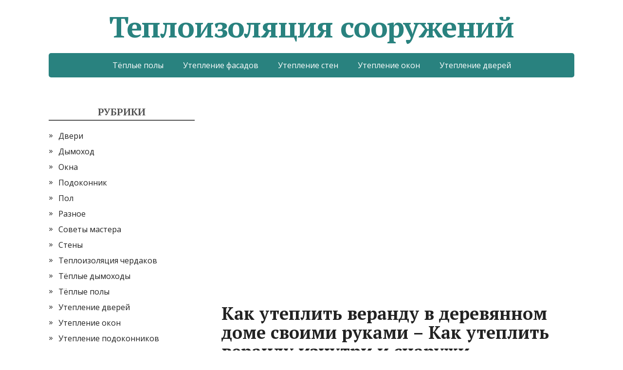

--- FILE ---
content_type: text/html
request_url: https://ecoteploiso.ru/raznoe/kak-uteplit-verandu-v-derevyannom-dome-svoimi-rukami-kak-uteplit-verandu-iznutri-i-snaruzhi-uteplenie-derevyannoj-verandy-svoimi-rukami-foto.html
body_size: 64032
content:
<!DOCTYPE html><html lang="ru-RU" prefix="og: http://ogp.me/ns#"><head> <!--[if IE]><meta http-equiv="X-UA-Compatible" content="IE=9; IE=8; IE=7; IE=edge" /><![endif]--><meta charset="utf-8" /><meta name="viewport" content="width=device-width, initial-scale=1.0"><style media="all">img:is([sizes="auto" i],[sizes^="auto," i]){contain-intrinsic-size:3000px 1500px}
/*! This file is auto-generated */
.wp-block-button__link{color:#fff;background-color:#32373c;border-radius:9999px;box-shadow:none;text-decoration:none;padding:calc(.667em + 2px) calc(1.333em + 2px);font-size:1.125em}.wp-block-file__button{background:#32373c;color:#fff;text-decoration:none}.wp-pagenavi{clear:both}.wp-pagenavi a,.wp-pagenavi span{text-decoration:none;border:1px solid #bfbfbf;padding:3px 5px;margin:2px}.wp-pagenavi a:hover,.wp-pagenavi span.current{border-color:#000}.wp-pagenavi span.current{font-weight:700}@font-face{font-family:ez-toc-icomoon;src:url(//ecoteploiso.ru/wp-content/plugins/easy-table-of-contents/vendor/icomoon/fonts/ez-toc-icomoon.eot?-5j7dhv);src:url(//ecoteploiso.ru/wp-content/plugins/easy-table-of-contents/vendor/icomoon/fonts/ez-toc-icomoon.eot?#iefix-5j7dhv) format('embedded-opentype'),url(//ecoteploiso.ru/wp-content/plugins/easy-table-of-contents/vendor/icomoon/fonts/ez-toc-icomoon.ttf?-5j7dhv) format('truetype'),url(//ecoteploiso.ru/wp-content/plugins/easy-table-of-contents/vendor/icomoon/fonts/ez-toc-icomoon.woff?-5j7dhv) format('woff'),url(//ecoteploiso.ru/wp-content/plugins/easy-table-of-contents/vendor/icomoon/fonts/ez-toc-icomoon.svg?-5j7dhv#ez-toc-icomoon) format('svg');font-weight:400;font-style:normal}#ez-toc-container{background:#f9f9f9;border:1px solid #aaa;border-radius:4px;-webkit-box-shadow:0 1px 1px rgba(0,0,0,.05);box-shadow:0 1px 1px rgba(0,0,0,.05);display:table;margin-bottom:1em;padding:10px;position:relative;width:auto}.ez-toc-widget-container{position:relative;white-space:nowrap}#ez-toc-container.ez-toc-light-blue{background:#edf6ff}#ez-toc-container.ez-toc-white{background:#fff}#ez-toc-container.ez-toc-black{background:#000}#ez-toc-container.ez-toc-transparent{background:0 0}.ez-toc-widget-container ul.ez-toc-list{padding:0 10px}#ez-toc-container ul ul,.ez-toc div.ez-toc-widget-container ul ul{margin-left:1.5em}#ez-toc-container li,#ez-toc-container ul{padding:0}#ez-toc-container li,#ez-toc-container ul,#ez-toc-container ul li,.ez-toc-widget-container,.ez-toc-widget-container li{background:0 0;list-style:none;line-height:1.6;margin:0;overflow:hidden;z-index:1}.btn.active,.ez-toc-btn,.ez-toc-btn-default.active,.ez-toc-btn-default:active,.ez-toc-btn:active{background-image:none}#ez-toc-container p.ez-toc-title{text-align:left;line-height:1.45;margin:0;padding:0}.ez-toc-title-container{display:table;width:100%}.ez-toc-title,.ez-toc-title-toggle{display:table-cell;text-align:left;vertical-align:middle}#ez-toc-container.ez-toc-black p.ez-toc-title{color:#fff}#ez-toc-container div.ez-toc-title-container+ul.ez-toc-list{margin-top:1em}.ez-toc-wrap-left{float:left;margin-right:10px}.ez-toc-wrap-right{float:right;margin-left:10px}#ez-toc-container a{color:#444;text-decoration:none;text-shadow:none}#ez-toc-container a:visited{color:#9f9f9f}#ez-toc-container a:hover{text-decoration:underline}#ez-toc-container.ez-toc-black a,#ez-toc-container.ez-toc-black a:visited{color:#fff}#ez-toc-container a.ez-toc-toggle{color:#444}#ez-toc-container.counter-flat ul,#ez-toc-container.counter-hierarchy ul,.ez-toc-widget-container.counter-flat ul,.ez-toc-widget-container.counter-hierarchy ul{counter-reset:item}#ez-toc-container.counter-numeric li,.ez-toc-widget-container.counter-numeric li{list-style-type:decimal;list-style-position:inside}#ez-toc-container.counter-decimal ul.ez-toc-list li a:before,.ez-toc-widget-container.counter-decimal ul.ez-toc-list li a:before{content:counters(item,".") ". ";counter-increment:item}#ez-toc-container.counter-roman li a:before,.ez-toc-widget-container.counter-roman ul.ez-toc-list li a:before{content:counters(item,".",upper-roman) ". ";counter-increment:item}.ez-toc-widget-container ul.ez-toc-list li:before{content:' ';position:absolute;left:0;right:0;height:30px;line-height:30px;z-index:-1}.ez-toc-widget-container ul.ez-toc-list li.active:before{background-color:#ededed}.ez-toc-widget-container li.active>a{font-weight:900}.ez-toc-btn{display:inline-block;padding:6px 12px;margin-bottom:0;font-size:14px;font-weight:400;line-height:1.428571429;text-align:center;white-space:nowrap;vertical-align:middle;cursor:pointer;border:1px solid transparent;border-radius:4px;-webkit-user-select:none;-moz-user-select:none;-ms-user-select:none;-o-user-select:none;user-select:none}.ez-toc-btn:focus{outline:#333 dotted thin;outline:-webkit-focus-ring-color auto 5px;outline-offset:-2px}.ez-toc-btn:focus,.ez-toc-btn:hover{color:#333;text-decoration:none}.ez-toc-btn.active,.ez-toc-btn:active{background-image:none;outline:0;-webkit-box-shadow:inset 0 3px 5px rgba(0,0,0,.125);box-shadow:inset 0 3px 5px rgba(0,0,0,.125)}.ez-toc-btn-default{color:#333;background-color:#fff;-webkit-box-shadow:inset 0 1px 0 rgba(255,255,255,.15),0 1px 1px rgba(0,0,0,.075);box-shadow:inset 0 1px 0 rgba(255,255,255,.15),0 1px 1px rgba(0,0,0,.075)}.ez-toc-btn-default.active,.ez-toc-btn-default:active,.ez-toc-btn-default:focus,.ez-toc-btn-default:hover{color:#333;background-color:#ebebeb;border-color:#adadad}.ez-toc-btn-sm,.ez-toc-btn-xs{padding:5px 10px;font-size:12px;line-height:1.5;border-radius:3px}.ez-toc-glyphicon,[class*=ez-toc-icon-]{font-style:normal;font-weight:400;line-height:1;-webkit-font-smoothing:antialiased;-moz-osx-font-smoothing:grayscale}.ez-toc-btn-xs{padding:1px 5px}.ez-toc-btn-default:active{-webkit-box-shadow:inset 0 3px 5px rgba(0,0,0,.125);box-shadow:inset 0 3px 5px rgba(0,0,0,.125)}.ez-toc-btn-default{text-shadow:0 1px 0 #fff;background-image:-webkit-gradient(linear,left 0,left 100%,from(#fff),to(#e0e0e0));background-image:-webkit-linear-gradient(top,#fff 0,#e0e0e0 100%);background-image:-moz-linear-gradient(top,#fff 0,#e0e0e0 100%);background-image:linear-gradient(to bottom,#fff 0,#e0e0e0 100%);background-repeat:repeat-x;border-color:#ccc;filter:progid:DXImageTransform.Microsoft.gradient(startColorstr='#ffffffff',endColorstr='#ffe0e0e0',GradientType=0);filter:progid:DXImageTransform.Microsoft.gradient(enabled=false)}.ez-toc-btn-default:focus,.ez-toc-btn-default:hover{background-color:#e0e0e0;background-position:0 -15px}.ez-toc-btn-default.active,.ez-toc-btn-default:active{background-color:#e0e0e0;border-color:#dbdbdb}.ez-toc-pull-right{float:right!important;margin-left:10px}.ez-toc-glyphicon{position:relative;top:1px;display:inline-block;font-family:'Glyphicons Halflings'}.ez-toc-glyphicon:empty{width:1em}.ez-toc-toggle i.ez-toc-glyphicon{font-size:16px;margin-left:2px}[class*=ez-toc-icon-]{font-family:ez-toc-icomoon!important;speak:none;font-variant:normal;text-transform:none}.ez-toc-icon-toggle:before{content:"\e87a"}div#ez-toc-container p.ez-toc-title{font-size:120%}div#ez-toc-container p.ez-toc-title{font-weight:500}div#ez-toc-container ul li{font-size:95%}html,body,div,span,applet,object,iframe,h1,h2,h3,h4,h5,h6,p,blockquote,pre,a,abbr,acronym,address,big,cite,code,del,dfn,em,img,ins,kbd,q,s,samp,small,strike,strong,sub,sup,tt,var,b,u,i,center,dl,dt,dd,ol,ul,li,fieldset,form,label,legend,table,caption,tbody,tfoot,thead,tr,th,td,article,aside,canvas,details,embed,figure,figcaption,footer,header,menu,nav,output,ruby,section,summary,time,mark,audio,video{padding:0;margin:0;font-size:100%;vertical-align:baseline;border:0}article,aside,details,figcaption,figure,footer,header,menu,nav,section{display:block}body{line-height:1}ol,ul{list-style:none}a:focus{outline:0}blockquote,q{quotes:none}blockquote:before,blockquote:after,q:before,q:after{content:''}table{border-collapse:collapse;border-spacing:0}img,object,embed,video{max-width:100%}object,embed,video{width:100%}img{height:auto;vertical-align:middle;border:0;-webkit-box-sizing:border-box;-moz-box-sizing:border-box;-ms-box-sizing:border-box;box-sizing:border-box;-ms-interpolation-mode:bicubic}svg:not(:root){overflow:hidden}.clearfix:before,.clearfix:after{display:table;line-height:0;content:""}.clearfix:after{clear:both}.grid{width:90%;margin-left:auto;margin-right:auto}.grid [class*=col]{width:100%;margin-left:0}@media screen and (min-width:1024px){.grid{width:100%}.grid [class*=col]{float:left}.grid:after,.grid:before,.grid .newrow:before{display:table;line-height:0;content:""}.grid:after,.grid .newrow,.grid .newrow:before{clear:both}.grid [class*=col]{margin-left:1.694915254%;margin-right:0}.grid .newrow,.grid [class*=col]:first-of-type{margin-left:0}.grid .col1{width:6.779661017%}.grid .col2{width:15.25423729%}.grid .col3{width:23.72881356%}.grid .col4{width:32.20338983%}.grid .col5{width:40.6779661%}.grid .col6{width:49.15254237%}.grid .col7{width:57.62711864%}.grid .col8{width:66.10169492%}.grid .col9{width:74.57627119%}.grid .col10{width:83.05084746%}.grid .col11{width:91.52542373%}.grid .col12{width:100%}}.fl{float:left}.fr{float:right}.b{font-weight:700}.i{font-style:italic}.tl{text-align:left}.tc{text-align:center}.tr{text-align:right}.pn{padding:0}.mn{margin:0}.hide{display:none}html{height:100%}body{width:100%;min-width:280px;background:#fff}.wrapper{margin:0 auto}#header{min-height:100px;background-repeat:no-repeat;background-position:top center;background-size:cover}#main{padding:60px 0;margin:0 auto;position:relative}#content{width:100%;float:none}#sidebar{display:none}#sidebar.block{display:block}#footer{width:100%;padding:20px 0;margin:0;background:#936}.maxwidth{margin:0 auto;position:relative;width:90%;max-width:1080px}body.custom-background .wrapper{margin:0 auto;background:#fff;max-width:1160px}@media screen and (min-width:1024px){.header-image{margin:0 auto;position:relative;width:90%;max-width:1080px}#content{width:67.12962962962963%;float:left}#sidebar{width:27.77777777777778%;margin-top:0;float:right;display:block}.layout-leftbar #sidebar{float:left}.layout-leftbar #content{float:right}.layout-full #sidebar{display:none}.layout-full #content{float:none;width:100%}.layout-center #sidebar{display:none}.layout-center #content{float:none;width:70%;margin-left:auto;margin-right:auto}.wrapper{width:100%}}body{font:16px/1.4 'Open Sans',Tahoma,Verdana,Segoe,sans-serif;color:#222;word-wrap:break-word}a{color:#222}a:hover{color:#936}p{padding:0 0 1em}p:last-child{padding-bottom:0}h1,h2,h3,h4,h5,h6,.wtitle,.title{margin:0;padding:0 0 .5em;line-height:1.1;font-family:'PT Serif',TimesNewRoman,"Times New Roman",Times,Baskerville,Georgia,serif;font-weight:700}h1{font-size:36px;padding:0}h2{font-size:30px}h3{font-size:24px}h4{font-size:20px}h5,h6{font-size:18px}@media screen and (min-width:768px){h1{font-size:36px;padding:0}h2{font-size:30px}h3{font-size:24px}h4{font-size:20px}h5,h6{font-size:18px}}h1 a,h2 a,h3 a,h4 a,h5 a,h6 a{text-decoration:none}blockquote,q{position:relative;padding:30px 30px 30px 80px;margin:10px 0 20px 30px;color:#444;font:normal 1em/1.2 'PT Serif',TimesNewRoman,"Times New Roman",Times,Baskerville,Georgia,serif;background:#efefef;border-left:3px solid #936;border-radius:3px;display:block}blockquote:after{content:'”';position:absolute;top:10px;left:20px;font-size:4em;line-height:1}table th{background:#ddd;border-right:1px solid #fff;padding:10px 20px}table tr th:last-child{border-right:1px solid #ddd}table td{padding:5px 20px;border:1px solid #ddd}pre{background:#f5f5f5;border:1px solid #ddd;padding:10px;text-shadow:1px 1px rgba(255,255,255,.4);font-size:12px;line-height:1.25;margin:0 0 1em;overflow:auto}sup,sub{font-size:75%;height:0;line-height:0;position:relative;vertical-align:baseline}sup{bottom:1ex}sub{top:.5ex}small{font-size:75%}big{font-size:125%}input,textarea,select,button{padding:10px 10px 10px 0;border-color:#ddd;-webkit-border-radius:5px;border-radius:5px;font:300 16px/1.25 'Open Sans',Tahoma,Verdana,Segoe,sans-serif;color:#222}textarea{min-height:90px;max-width:100%;box-sizing:border-box}textarea,select,input[type=text],input[type=password],input[type=email],input[type=url],input[type=tel],input[type=date],input[type=datetime],input[type=datetime-local],input[type=time],input[type=month],input[type=week],input[type=number],input[type=search]{padding:9px 10px;border-width:1px;border-style:solid;min-height:20px}input[type=search]{height:40px}input[type=color]{padding:0;border:0;background:#fff}input:focus,textarea:focus,select:focus{outline:none;border-color:#936;-webkit-box-shadow:inset 0 0 8px rgba(0,0,0,.08);box-shadow:inset 0 0 8px rgba(0,0,0,.08)}input[type=submit],input[type=button],button,.submit,.button{padding:10px 20px;min-height:20px;line-height:20px;border:0;background-color:#936;color:#fff;cursor:pointer}input[type=submit]:hover,input[type=button]:hover,button:hover,.submit:hover,.button:hover{opacity:.9}.sitetitle{text-align:center}.logo{margin:0 auto;padding:30px 0}#logo{display:block;margin:0;padding:0;color:#936;text-decoration:none;font:bold 26px/0.83 'PT Serif',Tahoma,Verdana,Segoe,sans-serif;letter-spacing:-.02em}#logo:hover{opacity:.9}.sitedescription{padding-top:10px}.sitetitle.center .custom-logo{margin-left:auto;margin-right:auto}.sitetitle.right .custom-logo{margin-left:auto;margin-right:0}.custom-logo-top{display:block;margin-bottom:20px}.custom-logo-bottom{display:block;margin-top:20px}.sitetitle .custom-logo-left{float:left;margin-right:20px}.sitetitle .custom-logo-right{float:right;margin-left:20px}.sitetitle.right .custom-logo-right,.sitetitle.left .custom-logo-right{margin-left:20px;margin-right:0}.sitetitle.left .custom-logo-left,.sitetitle.right .custom-logo-left{margin-left:0;margin-right:20px}@media screen and (min-width:768px){#logo{font-size:60px}}#mobile-menu{display:block;padding:15px 0;text-decoration:none;text-transform:uppercase;color:#fff;text-align:center;font-weight:500;cursor:pointer;background:#936;z-index:999;position:relative}#mobile-menu:hover{opacity:.8}.topnav nav{display:none;z-index:9999}.top-menu{background:#936;position:absolute;z-index:1000;width:90%;left:5%}.top-menu li{padding:0;display:block}.top-menu li a,.top-menu li span{display:block;padding:15px 20px;color:#fff;line-height:20px;font-weight:500;text-decoration:none;position:relative;cursor:pointer}.top-menu li a:hover,.top-menu li span:hover,.top-menu li .sub-menu>li>a:hover,.top-menu li .sub-menu>li>span:hover{background-color:rgba(255,255,255,.2)}.top-menu .current_page_item>a,.top-menu .current_page_item>span,.top-menu .current-menu-item>a,.top-menu .current-menu-item>span{background-color:rgba(0,0,0,.22)}.top-menu .current-menu-item>a:hover,.top-menu .current-menu-item>span:hover{color:#fff}.top-menu .sub-menu{margin:0}@media screen and (min-width:1024px){.top-menu .open-submenu:after,.top-menu .open-submenu{display:none}}@media screen and (max-width:1023px){.topnav{background:#936}.top-menu{margin-top:1px;box-shadow:2px 5px 15px rgba(0,0,0,.25)}.top-menu .sub-menu li a{padding:10px 20px}.top-menu .sub-menu{margin:0 0 0 20px;font-size:14px}.top-menu li.menu-item-has-children{position:relative}.top-menu li.menu-item-has-children>.open-submenu{width:50px;height:50px;position:absolute;top:0;right:0;background:rgba(255,255,255,.3);box-sizing:border-box;font-size:24px;line-height:50px;padding:0;text-align:center}.top-menu a{border-bottom:1px solid #ffffff1a}.top-menu .sub-menu li.menu-item-has-children>.open-submenu{height:40px;line-height:40px}.top-menu .sub-menu.closed{display:none}.top-menu .submenu-opened .sub-menu.closed{display:none}.top-menu .open-submenu:before{content:'+';position:absolute;width:100%;top:0;left:0}.top-menu .submenu-opened>.open-submenu:before{content:'–'}}.entry-box{margin:30px 0 0}.entry-box .entry{padding-bottom:30px}.entry-box ul,.entry-box ol{margin:.5em 0 1em 50px}.entry-box ul{list-style:outside url(//ecoteploiso.ru/wp-content/themes/basic/img/li.svg)}.entry-box ol{list-style:decimal}.entry-box ul ul,.entry-box ul ol,.entry-box ol ol,.entry-box ol ul{margin-top:0;margin-bottom:0}.entry-box li{padding-top:5px}.entry-box ul li{padding-left:5px;position:relative}.ftrwidget ul{list-style:outside url(//ecoteploiso.ru/wp-content/themes/basic/img/li.svg)}.video-responsive{overflow:hidden;padding-bottom:56.25%;position:relative;height:0;margin-bottom:1em}.video-responsive iframe{left:0;top:0;height:100%;width:100%;position:absolute}.comment-body ol,.comment-body ul{margin:.2em 0 .5em 40px}.comment-body ul{list-style-type:disc}.comment-body ol{margin-left:40px;list-style-type:decimal}.entry h1,.entry h2,.entry h3,.entry h4,.entry h5,.entry h6,.comment-body h2,.comment-body h3,.comment-body h4,.comment-body h5,.comment-body h6{padding-top:30px;padding-bottom:10px}.sticky{border:5px solid #eee;padding:30px}.screen-reader-text{clip:rect(1px,1px,1px,1px);position:absolute!important;height:1px;width:1px;overflow:hidden}.screen-reader-text:focus{background-color:#f1f1f1;border-radius:3px;box-shadow:0 0 2px 2px rgba(0,0,0,.6);clip:auto!important;color:#21759b;display:block;font-size:14px;font-size:.875rem;font-weight:700;height:auto;left:5px;line-height:normal;padding:15px 23px 14px;text-decoration:none;top:5px;width:auto;z-index:100000}.anons{margin-bottom:60px}.anons h2{font-size:30px;padding-bottom:0}.anons-thumbnail{display:none}.anons-thumbnail.show{display:block}.anons img{margin-bottom:15px;margin-top:5px;max-width:100%;height:auto}.largeimage{margin:0 0 1em;max-width:100%;height:auto}.medium,.thumbnail{float:left;margin:5px 1.5em .5em 0}.medium{max-width:50%;height:auto}.thumbnail{max-width:30%;height:auto}.more-link-box{text-align:right}.more-link{display:inline-block;padding:10px 20px;background:#936;color:#fff;text-decoration:none;-webkit-border-radius:5px;border-radius:5px;-webkit-transition:opacity .2s;transition:opacity .2s;position:relative}.more-link:after{content:'➤';float:right;margin-left:10px;margin-right:-5px}.more-link:hover{opacity:.8;color:#fff}.meta{margin:10px 0 0;font-size:12px}.meta span{padding-right:20px}.meta span.hide{display:none}.meta .fa{padding:0 5px 0 0}.meta,.meta a{color:#999}.meta a{text-decoration:none}.meta a:hover{text-decoration:underline}.inform{margin-bottom:2em;border-bottom:1px dotted #e2e2e2}.inform h1{padding-bottom:1em}.inform .archive-desc{padding:0 0 2em 4em}.social_share{margin:30px 0 0;padding:30px 0 0;border-top:1px solid #ddd}.social_share li,.social_share ul{margin:0 !important;padding:0 10px 0 0 !important;list-style:none}.social_share li:before{display:none}.psb{display:block;float:left;height:40px;width:40px;margin:0 10px 0 0;background:url([data-uri]) 0 0 no-repeat;transition:top .3s;position:relative;top:0}.psb,.share42-item{transition:top .3s;position:relative;top:0}.psb:hover,.share42-item:hover{position:relative;top:3px}.fb{background-position:0 0}.ok{background-position:-80px 0}.tw{background-position:-40px 0}.vk{background-position:-120px 0}.gp{background-position:-160px 0}.entry iframe{max-width:100%}.entry img{max-width:100%;height:auto;margin-bottom:10px;margin-top:8px}.alignleft img{display:block;margin:0 auto 0 0}.alignright img{display:block;margin:0 0 0 auto}img.alignleft,.alignleft{float:left;margin-right:20px;margin-left:0}img.alignright,.alignright{float:right;margin-left:20px;margin-right:0}.aligncenter,div.aligncenter,img.centered{display:block;margin-left:auto;margin-right:auto}.entry .attachment,.entry .caption,.entry .gallery-caption{text-align:center}.entry .attachment .navigation{height:150px}.wp-caption,.attachment img{text-align:center;max-width:100%}.wp-caption img{margin-top:0;margin-bottom:0}.wp-caption-text,.wp-caption p.wp-caption-text{font-size:12px;color:#222;margin:0 0 15px}.entry .wp-smiley{margin:0;padding:0;border:0}.gallery{border:2px solid #eee;padding:15px 20px;margin:20px 0 30px}.gallery:after{content:'';display:table;clear:both}.gallery-item img{display:block;margin:0 auto}.gallery-columns-1 .gallery-item{width:100%;padding:10px 0}.gallery-columns-2 .gallery-item{width:48%;padding:10px 1%;float:left}.gallery-columns-2 .gallery-item:nth-child(2n+1){clear:both}.gallery-columns-3 .gallery-item{width:31.33333333333333%;padding:10px 1%;float:left}.gallery-columns-3 .gallery-item:nth-child(3n+1){clear:both}.gallery-columns-4 .gallery-item{width:23%;padding:10px 1%;float:left}.gallery-columns-4 .gallery-item:nth-child(4n+1){clear:both}.gallery-columns-5 .gallery-item{width:18%;padding:10px 1%;float:left}.gallery-columns-5 .gallery-item:nth-child(5n+1){clear:both}.gallery-columns-6 .gallery-item{width:14.66666666666667%;padding:10px 1%;float:left}.gallery-columns-6 .gallery-item:nth-child(6n+1){clear:both}.gallery-columns-7 .gallery-item{width:12.28571428571429%;padding:10px 1%;float:left}.gallery-columns-7 .gallery-item:nth-child(7n+1){clear:both}.gallery-columns-8 .gallery-item{width:10.5%;padding:10px 1%;float:left}.gallery-columns-8 .gallery-item:nth-child(8n+1){clear:both}.gallery-columns-9 .gallery-item{width:10%;padding:10px .5555555555555556%;float:left}.gallery-columns-9 .gallery-item:nth-child(9n+1){clear:both}.nav-links{line-height:40px}.nav-links a{text-decoration:none}.nav-links .page-numbers{padding:4px 12px 6px;margin-right:5px;background:#ddd;color:#444;-webkit-border-radius:4px;border-radius:4px;-webkit-transition:background,color .3s;transition:background,color .3s}.nav-links a:hover,.nav-links .current{background:#936;color:#fff}.nav-links .total{margin-right:5px}#comments,#respond{margin:60px 0 0}.comments-title,#reply-title{font-size:30px;padding:20px 0 5px;margin-bottom:20px;border-bottom:1px solid #ddd}.comments-title .cnt{float:right;font-size:.7em}.comment-list{margin:10px 0 0}.comment-body{margin:0 0 20px;padding:20px 20px 20px 100px;background:#f9f9f9;-webkit-border-radius:4px;border-radius:4px;position:relative}.comment-body a{text-decoration:none}.comment-body a:hover{text-decoration:underline}.comment .avatar{position:absolute;top:20px;left:20px;-webkit-border-radius:4px;border-radius:4px}.comment-author{float:left;margin-right:10px;line-height:20px}.comment-metadata{font-size:.7em;line-height:17px;padding-top:3px}.says{display:none}.comment-content{margin:10px 0;font-size:14px;line-height:1.3;clear:both}.comment-reply-link{font-size:10px;text-transform:uppercase;font-weight:500;color:#c5c5c5;position:absolute;bottom:5px;right:10px}.bypostauthor .comment-body{background:#efefef}.rinput,.rcomment{margin-bottom:10px}.rinput input{width:92%;padding-left:4%;padding-right:4%}.rcomment textarea{width:100%}#cancel-comment-reply-link{font-size:14px;float:right}.comment #respond{margin:-20px 0 60px}#widgetlist{margin:0;padding:0;list-style:none}#widgetlist>li:last-child{margin-bottom:0}.widget,.categories,#widgetlist>li{margin-bottom:60px;padding:0}.wtitle{padding:0 0 5px;margin-bottom:15px;border-bottom:2px solid #555;color:#555;font-size:20px;text-align:center;text-transform:uppercase}.widget ul{margin:0 0 0 15px;list-style:outside url(//ecoteploiso.ru/wp-content/themes/basic/img/li.svg)}.widget li{padding:5px 0 5px 5px}.widget .children{margin-left:20px}.widget_calendar td,.widget_calendar th{padding:10px}.widget a{text-decoration:none}.widget a:hover{text-decoration:underline}.search-results .inform{margin-bottom:4em}.searchform{width:100%;max-width:400px;margin:0;padding:0;position:relative}#header .searchform{display:none;margin:30px auto;max-width:300px}#content .searchform{margin:30px 0}input.s{width:90%}input.search_submit{position:absolute;top:0;right:0;width:40px;padding-left:12px;padding-right:12px;-webkit-border-radius:0 5px 5px 0;border-radius:0 5px 5px 0}.serp{margin-bottom:40px;margin-left:20px;position:relative}.serp:before{content:'';position:absolute;left:-20px;top:8px;border:3px solid #000;border-radius:50%}.serp h2{font-size:20px}.serp .meta{margin:5px 0 0;font-size:10px;line-height:1}.serp .entry{margin-top:10px}.serp .entry p{font-size:14px;line-height:1.3}.product_meta{font-size:.9em}.product_meta>span{display:block}.woocommerce #respond input#submit.alt,.woocommerce a.button.alt,.woocommerce button.button.alt,.woocommerce input.button.alt{background:#936;line-height:22px;-webkit-transition:opacity .3s;-moz-transition:opacity .3s;-ms-transition:opacity .3s;-o-transition:opacity .3s;transition:opacity .3s}.woocommerce #respond input#submit.alt:hover,.woocommerce a.button.alt:hover,.woocommerce button.button.alt:hover,.woocommerce input.button.alt:hover{background:#936;opacity:.8}form#bbp-search-form{margin-bottom:20px}form#bbp-search-form input[type=text]{padding:5px 10px}form#bbp-search-form input[type=submit]{padding:7px 15px;margin-left:-10px}#bbpress-forums p.bbp-topic-meta img.avatar,#bbpress-forums ul.bbp-reply-revision-log img.avatar,#bbpress-forums ul.bbp-topic-revision-log img.avatar,#bbpress-forums div.bbp-template-notice img.avatar,#bbpress-forums .widget_display_topics img.avatar,#bbpress-forums .widget_display_replies img.avatar{margin-bottom:0;border:1px solid #ddd;padding:1px;background:#fff}#wp-bbp_reply_content-editor-container{border:1px solid #ddd;-webkit-border-radius:5px;-moz-border-radius:5px;border-radius:5px}#qt_bbp_reply_content_toolbar{border-radius:6px 6px 0 0}.bbp-topic-permalink,.bbp-forum-title{text-decoration:none;font:bold 18px/125% 'PT Serif',sans-serif}#bbpress-forums .bbp-forum-info .bbp-forum-content{margin:0;color:#818181}#bbpress-forums li.bbp-body ul.forum,#bbpress-forums li.bbp-body ul.topic{padding:20px}.bbp-header .bbp-topic-title .bbp-topic-title,.bbp-header .bbp-forum-info{padding-left:10px;box-sizing:border-box}li.bbp-topic-title{width:47%}li.bbp-forum-topic-count{text-align:left}li.bbp-forum-reply-count,li.bbp-topic-voice-count,li.bbp-topic-reply-count{text-align:left;width:13%}li.bbp-forum-freshness,li.bbp-topic-freshness{text-align:left;width:19%}#footer{color:#fff;font-size:14px;line-height:1.25;text-decoration:none}#footer a{color:#fff;transition:opacity .3s}#footer a:hover{color:#999;text-decoration:underline}#footer .maxwidth{position:relative}.footer-menu{border-bottom:1px solid rgba(255,255,255,.2);margin-bottom:30px}.footmenu{padding:0 0 20px;margin:0;text-align:center}.footer-menu li{display:inline-block;padding:5px 10px}#footer .footer-menu a:hover{color:#fff;opacity:.7}#copy{text-align:center}#designedby{text-align:center;opacity:.8}#toTop{position:fixed;z-index:1000;bottom:20px;right:20px;margin:0;padding:14px 12px;display:none;cursor:pointer;background:#222;color:#fff !important;border-radius:3px;transform:rotate(-90deg);font-size:24px;text-align:center}#toTop:hover{background:#999;text-decoration:none !important;border-radius:3px}@media only screen and (min-width:768px){.sitetitle{text-align:left}.sitetitle.center{text-align:center}.sitetitle.right{text-align:right}#header{background-size:auto}#header .searchform{display:block;float:right;margin:35px 0 0}body.custom-background #header{background-size:contain}.anons-thumbnail{display:block}.rinput{display:inline-block;width:30%;margin-right:4%}.rurl{margin-right:0}#copy{text-align:left;padding-bottom:0}#designedby{text-align:right}}@media only screen and (min-width:1024px){body.custom-background #header .menu{width:100%;margin:0;padding:0 40px;border-radius:0}body.custom-background .wrapper{margin:40px auto}body.custom-background .wrapper{border-radius:10px}body.custom-background #footer{border-radius:0 0 10px 10px}#mobile-menu{display:none}.topnav nav{display:block}.top-menu{border-radius:5px;position:static;text-align:center}.top-menu li{display:inline-block;position:relative}.top-menu li a{border-bottom:0;font-weight:400;color:#fff;-webkit-transition:background .3s;transition:background .3s}.top-menu>li:hover>a{background:rgba(255,255,255,.3)}.top-menu .sub-menu,.top-menu .children{display:none;margin:0;position:absolute;top:100%;left:0;background:#936;width:300px;z-index:1000;box-shadow:3px 3px 0 rgba(0,0,0,.1)}.top-menu .sub-menu li,.top-menu .children li{display:block;text-align:left}.top-menu .sub-menu li a,.top-menu .children li a{color:#fff;border-top:1px solid rgba(255,255,255,.2)}.top-menu li:hover>.sub-menu,.top-menu li:hover>.children{display:block}.top-menu .sub-menu .sub-menu,.top-menu .children .children{display:none;top:0;left:100%;padding:0;border-top:0;border-left:3px solid #fff}.top-menu .sub-menu li:hover>.sub-menu,.top-menu .children li:hover>.children{display:block}.top-menu .menu-item-has-children>a:after,.top-menu .menu-item-has-children>span:after,.top-menu .page_item_has_children>a:after,.top-menu .page_item_has_children>span:after{content:'»';position:absolute;right:20px;margin:1px 0 0 15px;transform:rotate(90deg)}.top-menu .sub-menu>.menu-item-has-children>a:after,.top-menu .sub-menu>.menu-item-has-children>span:after,.top-menu .children>.page_item_has_children>a:after,.top-menu .children>.page_item_has_children>span:after{content:'»';margin:0;transform:none}.top-menu .menu-item-has-children>a,.top-menu .menu-item-has-children>span,.top-menu .page_item_has_children>a,.top-menu .page_item_has_children>span{padding-right:40px}}@media only screen and (min-width:1280px){body.custom-background #header{border-radius:10px 10px 0 0}#navpages li{padding-left:10px}#navpages .sub-menu{margin-left:10px}#navpages .sub-menu .sub-menu{left:190px}#navpages li a{font-size:16px;padding:10px}.comment-list ul.children{margin:0 0 50px 30px}}.lazy-hidden,.entry img.lazy-hidden,img.thumbnail.lazy-hidden{background-color:#fff;background-image:url([data-uri]);background-repeat:no-repeat;background-position:50% 50%}figure.wp-block-image img.lazy-hidden{min-width:150px}picture source[type="image/webp"]{display:block}@media(max-width:767px){img{max-width:100%;display:block}}ins.adsbygoogle[data-ad-status=unfilled]{display:none !important}ins{background:#fff0;text-decoration:none!important}table{width:100%;display:block!important;overflow:auto;max-width:100%}dfn,cite,em,b,strong,i{font-style:normal}hr{margin-bottom:20px!important;margin-top:20px!important}a:hover,#logo,.bx-controls a:hover .fa{color:#29827f}a:hover{color:#29827f}blockquote,q,input:focus,textarea:focus,select:focus{border-color:#29827f}input[type=submit],input[type=button],button,.submit,.button,.woocommerce #respond input#submit.alt,.woocommerce a.button.alt,.woocommerce button.button.alt,.woocommerce input.button.alt,.woocommerce #respond input#submit.alt:hover,.woocommerce a.button.alt:hover,.woocommerce button.button.alt:hover,.woocommerce input.button.alt:hover,#mobile-menu,.top-menu,.top-menu .sub-menu,.top-menu .children,.more-link,.nav-links a:hover,.nav-links .current,#footer{background-color:#29827f}@media screen and (max-width:1023px){.topnav{background-color:#29827f}}.meta,.meta a{color:#999;display:none !important}b,strong,i{font-style:normal}@media(max-width:767px){.advv{float:none!important}}ins{background:#fff0}table{width:100%;display:block!important;overflow:auto;max-width:100%}#sidebar{display:block}.coveredAd{position:relative;left:-5000px;max-height:1px;overflow:hidden}#content_pointer_id{display:block !important;width:100% !important}.rfwp_removedMarginTop{margin-top:0 !important}.rfwp_removedMarginBottom{margin-bottom:0 !important}.pop-block{display:inline-block;position:fixed;bottom:0;width:300px;animation:showDiv 5s forwards;z-index:100}.close-block{background:url([data-uri]) no-repeat top left;display:block;width:32px;height:32px;position:absolute;cursor:pointer;top:-10px;right:-10px;animation:showDivclose 5s forwards;z-index:999999999}.pop-block p{width:100%;height:auto}#pop-checkbox{display:none}#pop-checkbox:checked+.pop-block{display:none}@keyframes showDiv{0%,99%{height:0}}@keyframes showDivclose{0%,99%{height:0}100%{height:32px}}.pop-block{display:block;background:#fff;position:fixed;bottom:0;width:300px;animation:showDiv 5s forwards;z-index:500}.close-block{background:url([data-uri]) no-repeat top left;display:block;width:32px;height:32px;position:absolute;cursor:pointer;top:-10px;right:-10px;animation:showDivclose 5s forwards;z-index:500}.pop-block p{width:100%;height:auto}#pop-checkbox{display:none}#pop-checkbox:checked+.pop-block{display:none}@keyframes showDiv{0%,99%{height:0}}@keyframes showDivclose{0%,99%{height:0}100%{height:32px}}.pgntn-page-pagination{text-align:left !important}.pgntn-page-pagination-block{width:60% !important;padding:0}.pgntn-page-pagination a{color:#1e14ca !important;background-color:#fff !important;text-decoration:none !important;border:1px solid #ccc !important}.pgntn-page-pagination a:hover{color:#000 !important}.pgntn-page-pagination-intro,.pgntn-page-pagination .current{background-color:#efefef !important;color:#000 !important;border:1px solid #ccc !important}.archive #nav-above,.archive #nav-below,.search #nav-above,.search #nav-below,.blog #nav-below,.blog #nav-above,.navigation.paging-navigation,.navigation.pagination,.pagination.paging-pagination,.pagination.pagination,.pagination.loop-pagination,.bicubic-nav-link,#page-nav,.camp-paging,#reposter_nav-pages,.unity-post-pagination,.wordpost_content .nav_post_link,.page-link,.page-links,#comments .navigation,#comment-nav-above,#comment-nav-below,#nav-single,.navigation.comment-navigation,comment-pagination{display:none !important}.single-gallery .pagination.gllrpr_pagination{display:block !important}.pgntn-page-pagination{margin:1em 0;padding:0;overflow:hidden;text-align:center;clear:both;cursor:default}.pgntn-page-pagination .dots{display:inline-block;text-align:center;margin-bottom:.5em;margin-left:.5em;padding:.3em .5em}.pgntn-multipage .pgntn-elipses,.pgntn-multipage .pgntn-page-pagination-intro{display:inline-block;margin-right:0;text-align:center}.pgntn-multipage .pgntn-page-pagination-block a:first-of-type{margin-left:0}.pgntn-multipage .pgntn-page-pagination-block span:first-of-type~a{margin-left:.5em}.pgntn-page-pagination-intro,.pgntn-page-pagination a,.pgntn-page-pagination .current{display:inline-block;text-align:center;margin-left:.5rem;margin-bottom:.5rem;padding:.3rem .5rem}.pgntn-page-pagination a{box-shadow:none !important}div.pgntn-page-pagination-block a.prev,.pgntn-page-pagination-block .next{display:inline-block;float:none}</style><title>Как утеплить веранду в деревянном доме своими руками – Как утеплить веранду изнутри и снаружи - утепление деревянной веранды своими руками фото - Теплоизоляция сооружений</title><meta name='robots' content='max-image-preview:large' /><script src="/cdn-cgi/scripts/7d0fa10a/cloudflare-static/rocket-loader.min.js" data-cf-settings="5382b4baa40ba101af2fff17-|49" type="dc64e8b7214a4d800e2905a0-text/javascript"></script><script src="/cdn-cgi/scripts/7d0fa10a/cloudflare-static/rocket-loader.min.js" data-cf-settings="dc64e8b7214a4d800e2905a0-|49"></script><link rel="stylesheet" media="print" onload="this.onload=null;this.media='all';" id="ao_optimized_gfonts" href="https://fonts.googleapis.com/css?family=PT+Serif%3A400%2C700%7COpen+Sans%3A400%2C400italic%2C700%2C700italic&amp;display=swap"><link rel="canonical" href="https://ecoteploiso.ru/raznoe/kak-uteplit-verandu-v-derevyannom-dome-svoimi-rukami-kak-uteplit-verandu-iznutri-i-snaruzhi-uteplenie-derevyannoj-verandy-svoimi-rukami-foto.html" /><meta property="og:locale" content="ru_RU" /><meta property="og:type" content="article" /><meta property="og:title" content="Как утеплить веранду в деревянном доме своими руками – Как утеплить веранду изнутри и снаружи - утепление деревянной веранды своими руками фото - Теплоизоляция сооружений" /><meta property="og:description" content="Содержание Утепление веранды в деревянном доме  С какой стороны уложить теплоизоляцию Выбираем теплоизоляцию для веранды Теплоизоляция пола веранды Монтаж теплоизоляции изнутри на стены и потолок веранды Применение пенополиуретана для утепления стен веранды Укладка теплоизоляции на потолок веранды Чем можно обогреть верандуутепление террасы в деревянном домеУтепление веранды изнутри своими рукамиУтепление пола верандыУтепление стен и потолка верандыУтепляем ..." /><meta property="og:url" content="https://ecoteploiso.ru/raznoe/kak-uteplit-verandu-v-derevyannom-dome-svoimi-rukami-kak-uteplit-verandu-iznutri-i-snaruzhi-uteplenie-derevyannoj-verandy-svoimi-rukami-foto.html" /><meta property="og:site_name" content="Теплоизоляция сооружений" /><meta property="article:section" content="Советы мастера" /><meta property="article:published_time" content="2019-10-23T11:00:16+03:00" /><meta property="article:modified_time" content="2018-11-16T02:21:25+03:00" /><meta property="og:updated_time" content="2018-11-16T02:21:25+03:00" /><meta property="og:image" content="https://ecoteploiso.ru/wp-content/uploads/kak-uteplit-verandu-v-derevyannom-dome-svoimi-rukami_0.jpg" /><meta property="og:image:secure_url" content="https://ecoteploiso.ru/wp-content/uploads/kak-uteplit-verandu-v-derevyannom-dome-svoimi-rukami_0.jpg" /><meta property="og:image" content="https://ecoteploiso.ru/wp-content/uploads/kak-uteplit-verandu-v-derevyannom-dome-svoimi-rukami_1.jpg" /><meta property="og:image:secure_url" content="https://ecoteploiso.ru/wp-content/uploads/kak-uteplit-verandu-v-derevyannom-dome-svoimi-rukami_1.jpg" /><meta property="og:image" content="https://ecoteploiso.ru/wp-content/uploads/kak-uteplit-verandu-v-derevyannom-dome-svoimi-rukami_2.jpg" /><meta property="og:image:secure_url" content="https://ecoteploiso.ru/wp-content/uploads/kak-uteplit-verandu-v-derevyannom-dome-svoimi-rukami_2.jpg" /><meta property="og:image" content="https://ecoteploiso.ru/wp-content/uploads/kak-uteplit-verandu-v-derevyannom-dome-svoimi-rukami_3.jpg" /><meta property="og:image:secure_url" content="https://ecoteploiso.ru/wp-content/uploads/kak-uteplit-verandu-v-derevyannom-dome-svoimi-rukami_3.jpg" /><meta property="og:image" content="https://ecoteploiso.ru/wp-content/uploads/kak-uteplit-verandu-v-derevyannom-dome-svoimi-rukami_4.jpg" /><meta property="og:image:secure_url" content="https://ecoteploiso.ru/wp-content/uploads/kak-uteplit-verandu-v-derevyannom-dome-svoimi-rukami_4.jpg" /><meta property="og:image" content="https://ecoteploiso.ru/wp-content/uploads/kak-uteplit-verandu-v-derevyannom-dome-svoimi-rukami_5.jpg" /><meta property="og:image:secure_url" content="https://ecoteploiso.ru/wp-content/uploads/kak-uteplit-verandu-v-derevyannom-dome-svoimi-rukami_5.jpg" /><meta property="og:image" content="https://ecoteploiso.ru/wp-content/uploads/kak-uteplit-verandu-v-derevyannom-dome-svoimi-rukami_6.jpg" /><meta property="og:image:secure_url" content="https://ecoteploiso.ru/wp-content/uploads/kak-uteplit-verandu-v-derevyannom-dome-svoimi-rukami_6.jpg" /><meta property="og:image" content="https://ecoteploiso.ru/wp-content/uploads/kak-uteplit-verandu-v-derevyannom-dome-svoimi-rukami_7.jpg" /><meta property="og:image:secure_url" content="https://ecoteploiso.ru/wp-content/uploads/kak-uteplit-verandu-v-derevyannom-dome-svoimi-rukami_7.jpg" /><meta property="og:image" content="https://ecoteploiso.ru/wp-content/uploads/kak-uteplit-verandu-v-derevyannom-dome-svoimi-rukami_8.jpg" /><meta property="og:image:secure_url" content="https://ecoteploiso.ru/wp-content/uploads/kak-uteplit-verandu-v-derevyannom-dome-svoimi-rukami_8.jpg" /><meta property="og:image" content="https://ecoteploiso.ru/wp-content/uploads/kak-uteplit-verandu-v-derevyannom-dome-svoimi-rukami_9.jpg" /><meta property="og:image:secure_url" content="https://ecoteploiso.ru/wp-content/uploads/kak-uteplit-verandu-v-derevyannom-dome-svoimi-rukami_9.jpg" /><meta property="og:image" content="https://ecoteploiso.ru/wp-content/uploads/kak-uteplit-verandu-v-derevyannom-dome-svoimi-rukami_10.jpg" /><meta property="og:image:secure_url" content="https://ecoteploiso.ru/wp-content/uploads/kak-uteplit-verandu-v-derevyannom-dome-svoimi-rukami_10.jpg" /><meta property="og:image" content="https://ecoteploiso.ru/wp-content/uploads/kak-uteplit-verandu-v-derevyannom-dome-svoimi-rukami_11.jpg" /><meta property="og:image:secure_url" content="https://ecoteploiso.ru/wp-content/uploads/kak-uteplit-verandu-v-derevyannom-dome-svoimi-rukami_11.jpg" /><meta property="og:image" content="https://ecoteploiso.ru/wp-content/uploads/kak-uteplit-verandu-v-derevyannom-dome-svoimi-rukami_12.jpg" /><meta property="og:image:secure_url" content="https://ecoteploiso.ru/wp-content/uploads/kak-uteplit-verandu-v-derevyannom-dome-svoimi-rukami_12.jpg" /><meta property="og:image" content="https://ecoteploiso.ru/wp-content/uploads/kak-uteplit-verandu-v-derevyannom-dome-svoimi-rukami_13.jpg" /><meta property="og:image:secure_url" content="https://ecoteploiso.ru/wp-content/uploads/kak-uteplit-verandu-v-derevyannom-dome-svoimi-rukami_13.jpg" /><meta property="og:image" content="https://ecoteploiso.ru/wp-content/uploads/kak-uteplit-verandu-v-derevyannom-dome-svoimi-rukami_14.jpg" /><meta property="og:image:secure_url" content="https://ecoteploiso.ru/wp-content/uploads/kak-uteplit-verandu-v-derevyannom-dome-svoimi-rukami_14.jpg" /><meta property="og:image" content="https://ecoteploiso.ru/wp-content/uploads/kak-uteplit-verandu-v-derevyannom-dome-svoimi-rukami_15.jpg" /><meta property="og:image:secure_url" content="https://ecoteploiso.ru/wp-content/uploads/kak-uteplit-verandu-v-derevyannom-dome-svoimi-rukami_15.jpg" /><meta property="og:image" content="https://ecoteploiso.ru/wp-content/uploads/kak-uteplit-verandu-v-derevyannom-dome-svoimi-rukami_16.jpg" /><meta property="og:image:secure_url" content="https://ecoteploiso.ru/wp-content/uploads/kak-uteplit-verandu-v-derevyannom-dome-svoimi-rukami_16.jpg" /><meta property="og:image" content="https://ecoteploiso.ru/wp-content/uploads/kak-uteplit-verandu-v-derevyannom-dome-svoimi-rukami_17.jpg" /><meta property="og:image:secure_url" content="https://ecoteploiso.ru/wp-content/uploads/kak-uteplit-verandu-v-derevyannom-dome-svoimi-rukami_17.jpg" /><meta property="og:image" content="https://ecoteploiso.ru/wp-content/uploads/kak-uteplit-verandu-v-derevyannom-dome-svoimi-rukami_18.jpg" /><meta property="og:image:secure_url" content="https://ecoteploiso.ru/wp-content/uploads/kak-uteplit-verandu-v-derevyannom-dome-svoimi-rukami_18.jpg" /><meta property="og:image" content="https://ecoteploiso.ru/wp-content/uploads/kak-uteplit-verandu-v-derevyannom-dome-svoimi-rukami_19.jpg" /><meta property="og:image:secure_url" content="https://ecoteploiso.ru/wp-content/uploads/kak-uteplit-verandu-v-derevyannom-dome-svoimi-rukami_19.jpg" /><meta property="og:image" content="https://ecoteploiso.ru/wp-content/uploads/kak-uteplit-verandu-v-derevyannom-dome-svoimi-rukami_20.jpg" /><meta property="og:image:secure_url" content="https://ecoteploiso.ru/wp-content/uploads/kak-uteplit-verandu-v-derevyannom-dome-svoimi-rukami_20.jpg" /><meta property="og:image" content="https://ecoteploiso.ru/wp-content/uploads/kak-uteplit-verandu-v-derevyannom-dome-svoimi-rukami_21.jpg" /><meta property="og:image:secure_url" content="https://ecoteploiso.ru/wp-content/uploads/kak-uteplit-verandu-v-derevyannom-dome-svoimi-rukami_21.jpg" /><meta property="og:image" content="https://ecoteploiso.ru/wp-content/uploads/kak-uteplit-verandu-v-derevyannom-dome-svoimi-rukami_22.jpg" /><meta property="og:image:secure_url" content="https://ecoteploiso.ru/wp-content/uploads/kak-uteplit-verandu-v-derevyannom-dome-svoimi-rukami_22.jpg" /><meta property="og:image" content="https://ecoteploiso.ru/wp-content/uploads/kak-uteplit-verandu-v-derevyannom-dome-svoimi-rukami_23.jpg" /><meta property="og:image:secure_url" content="https://ecoteploiso.ru/wp-content/uploads/kak-uteplit-verandu-v-derevyannom-dome-svoimi-rukami_23.jpg" /><meta property="og:image" content="https://ecoteploiso.ru/wp-content/uploads/kak-uteplit-verandu-v-derevyannom-dome-svoimi-rukami_24.jpg" /><meta property="og:image:secure_url" content="https://ecoteploiso.ru/wp-content/uploads/kak-uteplit-verandu-v-derevyannom-dome-svoimi-rukami_24.jpg" /><meta property="og:image" content="https://ecoteploiso.ru/wp-content/uploads/kak-uteplit-verandu-v-derevyannom-dome-svoimi-rukami_25.jpg" /><meta property="og:image:secure_url" content="https://ecoteploiso.ru/wp-content/uploads/kak-uteplit-verandu-v-derevyannom-dome-svoimi-rukami_25.jpg" /><meta property="og:image" content="https://ecoteploiso.ru/wp-content/uploads/kak-uteplit-verandu-v-derevyannom-dome-svoimi-rukami_26.jpg" /><meta property="og:image:secure_url" content="https://ecoteploiso.ru/wp-content/uploads/kak-uteplit-verandu-v-derevyannom-dome-svoimi-rukami_26.jpg" /><meta property="og:image" content="https://ecoteploiso.ru/wp-content/uploads/kak-uteplit-verandu-v-derevyannom-dome-svoimi-rukami_27.jpg" /><meta property="og:image:secure_url" content="https://ecoteploiso.ru/wp-content/uploads/kak-uteplit-verandu-v-derevyannom-dome-svoimi-rukami_27.jpg" /><meta property="og:image" content="https://ecoteploiso.ru/wp-content/uploads/kak-uteplit-verandu-v-derevyannom-dome-svoimi-rukami_28.jpg" /><meta property="og:image:secure_url" content="https://ecoteploiso.ru/wp-content/uploads/kak-uteplit-verandu-v-derevyannom-dome-svoimi-rukami_28.jpg" /><meta property="og:image" content="https://ecoteploiso.ru/wp-content/uploads/kak-uteplit-verandu-v-derevyannom-dome-svoimi-rukami_29.jpg" /><meta property="og:image:secure_url" content="https://ecoteploiso.ru/wp-content/uploads/kak-uteplit-verandu-v-derevyannom-dome-svoimi-rukami_29.jpg" /><meta property="og:image" content="https://ecoteploiso.ru/wp-content/uploads/kak-uteplit-verandu-v-derevyannom-dome-svoimi-rukami_30.jpg" /><meta property="og:image:secure_url" content="https://ecoteploiso.ru/wp-content/uploads/kak-uteplit-verandu-v-derevyannom-dome-svoimi-rukami_30.jpg" /><meta property="og:image" content="https://ecoteploiso.ru/wp-content/uploads/kak-uteplit-verandu-v-derevyannom-dome-svoimi-rukami_31.jpg" /><meta property="og:image:secure_url" content="https://ecoteploiso.ru/wp-content/uploads/kak-uteplit-verandu-v-derevyannom-dome-svoimi-rukami_31.jpg" /><meta property="og:image" content="https://ecoteploiso.ru/wp-content/uploads/kak-uteplit-verandu-v-derevyannom-dome-svoimi-rukami_32.jpg" /><meta property="og:image:secure_url" content="https://ecoteploiso.ru/wp-content/uploads/kak-uteplit-verandu-v-derevyannom-dome-svoimi-rukami_32.jpg" /><meta property="og:image" content="https://ecoteploiso.ru/wp-content/uploads/kak-uteplit-verandu-v-derevyannom-dome-svoimi-rukami_33.jpg" /><meta property="og:image:secure_url" content="https://ecoteploiso.ru/wp-content/uploads/kak-uteplit-verandu-v-derevyannom-dome-svoimi-rukami_33.jpg" /><meta property="og:image" content="https://ecoteploiso.ru/wp-content/uploads/kak-uteplit-verandu-v-derevyannom-dome-svoimi-rukami_34.jpg" /><meta property="og:image:secure_url" content="https://ecoteploiso.ru/wp-content/uploads/kak-uteplit-verandu-v-derevyannom-dome-svoimi-rukami_34.jpg" /><meta property="og:image" content="https://ecoteploiso.ru/wp-content/uploads/kak-uteplit-verandu-v-derevyannom-dome-svoimi-rukami_35.jpg" /><meta property="og:image:secure_url" content="https://ecoteploiso.ru/wp-content/uploads/kak-uteplit-verandu-v-derevyannom-dome-svoimi-rukami_35.jpg" /><meta property="og:image" content="https://ecoteploiso.ru/wp-content/uploads/kak-uteplit-verandu-v-derevyannom-dome-svoimi-rukami_36.jpg" /><meta property="og:image:secure_url" content="https://ecoteploiso.ru/wp-content/uploads/kak-uteplit-verandu-v-derevyannom-dome-svoimi-rukami_36.jpg" /><meta property="og:image" content="https://ecoteploiso.ru/wp-content/uploads/kak-uteplit-verandu-v-derevyannom-dome-svoimi-rukami_37.jpg" /><meta property="og:image:secure_url" content="https://ecoteploiso.ru/wp-content/uploads/kak-uteplit-verandu-v-derevyannom-dome-svoimi-rukami_37.jpg" /><meta property="og:image" content="https://ecoteploiso.ru/wp-content/uploads/kak-uteplit-verandu-v-derevyannom-dome-svoimi-rukami_38.jpg" /><meta property="og:image:secure_url" content="https://ecoteploiso.ru/wp-content/uploads/kak-uteplit-verandu-v-derevyannom-dome-svoimi-rukami_38.jpg" /><meta property="og:image" content="https://ecoteploiso.ru/wp-content/uploads/kak-uteplit-verandu-v-derevyannom-dome-svoimi-rukami_39.jpg" /><meta property="og:image:secure_url" content="https://ecoteploiso.ru/wp-content/uploads/kak-uteplit-verandu-v-derevyannom-dome-svoimi-rukami_39.jpg" /><meta property="og:image" content="https://ecoteploiso.ru/wp-content/uploads/kak-uteplit-verandu-v-derevyannom-dome-svoimi-rukami_40.jpg" /><meta property="og:image:secure_url" content="https://ecoteploiso.ru/wp-content/uploads/kak-uteplit-verandu-v-derevyannom-dome-svoimi-rukami_40.jpg" /><meta property="og:image" content="https://ecoteploiso.ru/wp-content/uploads/kak-uteplit-verandu-v-derevyannom-dome-svoimi-rukami_41.jpg" /><meta property="og:image:secure_url" content="https://ecoteploiso.ru/wp-content/uploads/kak-uteplit-verandu-v-derevyannom-dome-svoimi-rukami_41.jpg" /><meta property="og:image" content="https://ecoteploiso.ru/wp-content/uploads/kak-uteplit-verandu-v-derevyannom-dome-svoimi-rukami_42.jpg" /><meta property="og:image:secure_url" content="https://ecoteploiso.ru/wp-content/uploads/kak-uteplit-verandu-v-derevyannom-dome-svoimi-rukami_42.jpg" /><meta property="og:image" content="https://ecoteploiso.ru/wp-content/uploads/kak-uteplit-verandu-v-derevyannom-dome-svoimi-rukami_43.jpg" /><meta property="og:image:secure_url" content="https://ecoteploiso.ru/wp-content/uploads/kak-uteplit-verandu-v-derevyannom-dome-svoimi-rukami_43.jpg" /><meta property="og:image" content="https://ecoteploiso.ru/wp-content/uploads/kak-uteplit-verandu-v-derevyannom-dome-svoimi-rukami_44.jpg" /><meta property="og:image:secure_url" content="https://ecoteploiso.ru/wp-content/uploads/kak-uteplit-verandu-v-derevyannom-dome-svoimi-rukami_44.jpg" /><meta property="og:image" content="https://ecoteploiso.ru/wp-content/uploads/kak-uteplit-verandu-v-derevyannom-dome-svoimi-rukami_45.jpg" /><meta property="og:image:secure_url" content="https://ecoteploiso.ru/wp-content/uploads/kak-uteplit-verandu-v-derevyannom-dome-svoimi-rukami_45.jpg" /><meta property="og:image" content="https://ecoteploiso.ru/wp-content/uploads/kak-uteplit-verandu-v-derevyannom-dome-svoimi-rukami_46.jpg" /><meta property="og:image:secure_url" content="https://ecoteploiso.ru/wp-content/uploads/kak-uteplit-verandu-v-derevyannom-dome-svoimi-rukami_46.jpg" /><meta property="og:image" content="https://ecoteploiso.ru/wp-content/uploads/kak-uteplit-verandu-v-derevyannom-dome-svoimi-rukami_47.jpg" /><meta property="og:image:secure_url" content="https://ecoteploiso.ru/wp-content/uploads/kak-uteplit-verandu-v-derevyannom-dome-svoimi-rukami_47.jpg" /><meta property="og:image" content="https://ecoteploiso.ru/wp-content/uploads/kak-uteplit-verandu-v-derevyannom-dome-svoimi-rukami_48.jpg" /><meta property="og:image:secure_url" content="https://ecoteploiso.ru/wp-content/uploads/kak-uteplit-verandu-v-derevyannom-dome-svoimi-rukami_48.jpg" /><meta property="og:image" content="https://ecoteploiso.ru/wp-content/uploads/kak-uteplit-verandu-v-derevyannom-dome-svoimi-rukami_49.jpg" /><meta property="og:image:secure_url" content="https://ecoteploiso.ru/wp-content/uploads/kak-uteplit-verandu-v-derevyannom-dome-svoimi-rukami_49.jpg" /><meta property="og:image" content="https://ecoteploiso.ru/wp-content/uploads/kak-uteplit-verandu-v-derevyannom-dome-svoimi-rukami_50.jpg" /><meta property="og:image:secure_url" content="https://ecoteploiso.ru/wp-content/uploads/kak-uteplit-verandu-v-derevyannom-dome-svoimi-rukami_50.jpg" /><meta property="og:image" content="https://ecoteploiso.ru/wp-content/uploads/kak-uteplit-verandu-v-derevyannom-dome-svoimi-rukami_51.jpg" /><meta property="og:image:secure_url" content="https://ecoteploiso.ru/wp-content/uploads/kak-uteplit-verandu-v-derevyannom-dome-svoimi-rukami_51.jpg" /><meta property="og:image" content="https://ecoteploiso.ru/wp-content/uploads/kak-uteplit-verandu-v-derevyannom-dome-svoimi-rukami_52.jpg" /><meta property="og:image:secure_url" content="https://ecoteploiso.ru/wp-content/uploads/kak-uteplit-verandu-v-derevyannom-dome-svoimi-rukami_52.jpg" /><meta property="og:image" content="https://ecoteploiso.ru/wp-content/uploads/kak-uteplit-verandu-v-derevyannom-dome-svoimi-rukami_53.jpg" /><meta property="og:image:secure_url" content="https://ecoteploiso.ru/wp-content/uploads/kak-uteplit-verandu-v-derevyannom-dome-svoimi-rukami_53.jpg" /><meta property="og:image" content="https://ecoteploiso.ru/wp-content/uploads/kak-uteplit-verandu-v-derevyannom-dome-svoimi-rukami_54.jpg" /><meta property="og:image:secure_url" content="https://ecoteploiso.ru/wp-content/uploads/kak-uteplit-verandu-v-derevyannom-dome-svoimi-rukami_54.jpg" /><meta property="og:image" content="https://ecoteploiso.ru/wp-content/uploads/kak-uteplit-verandu-v-derevyannom-dome-svoimi-rukami_55.jpg" /><meta property="og:image:secure_url" content="https://ecoteploiso.ru/wp-content/uploads/kak-uteplit-verandu-v-derevyannom-dome-svoimi-rukami_55.jpg" /><meta property="og:image" content="https://ecoteploiso.ru/wp-content/uploads/kak-uteplit-verandu-v-derevyannom-dome-svoimi-rukami_56.jpg" /><meta property="og:image:secure_url" content="https://ecoteploiso.ru/wp-content/uploads/kak-uteplit-verandu-v-derevyannom-dome-svoimi-rukami_56.jpg" /><meta property="og:image" content="https://ecoteploiso.ru/wp-content/uploads/kak-uteplit-verandu-v-derevyannom-dome-svoimi-rukami_57.jpg" /><meta property="og:image:secure_url" content="https://ecoteploiso.ru/wp-content/uploads/kak-uteplit-verandu-v-derevyannom-dome-svoimi-rukami_57.jpg" /><meta property="og:image" content="https://ecoteploiso.ru/wp-content/uploads/kak-uteplit-verandu-v-derevyannom-dome-svoimi-rukami_58.jpg" /><meta property="og:image:secure_url" content="https://ecoteploiso.ru/wp-content/uploads/kak-uteplit-verandu-v-derevyannom-dome-svoimi-rukami_58.jpg" /><meta property="og:image" content="https://ecoteploiso.ru/wp-content/uploads/kak-uteplit-verandu-v-derevyannom-dome-svoimi-rukami_59.jpg" /><meta property="og:image:secure_url" content="https://ecoteploiso.ru/wp-content/uploads/kak-uteplit-verandu-v-derevyannom-dome-svoimi-rukami_59.jpg" /><meta property="og:image" content="https://ecoteploiso.ru/wp-content/uploads/kak-uteplit-verandu-v-derevyannom-dome-svoimi-rukami_60.jpg" /><meta property="og:image:secure_url" content="https://ecoteploiso.ru/wp-content/uploads/kak-uteplit-verandu-v-derevyannom-dome-svoimi-rukami_60.jpg" /><meta property="og:image" content="https://ecoteploiso.ru/wp-content/uploads/kak-uteplit-verandu-v-derevyannom-dome-svoimi-rukami_61.jpg" /><meta property="og:image:secure_url" content="https://ecoteploiso.ru/wp-content/uploads/kak-uteplit-verandu-v-derevyannom-dome-svoimi-rukami_61.jpg" /><meta property="og:image" content="https://ecoteploiso.ru/wp-content/uploads/kak-uteplit-verandu-v-derevyannom-dome-svoimi-rukami_62.jpg" /><meta property="og:image:secure_url" content="https://ecoteploiso.ru/wp-content/uploads/kak-uteplit-verandu-v-derevyannom-dome-svoimi-rukami_62.jpg" /><meta property="og:image" content="https://ecoteploiso.ru/wp-content/uploads/kak-uteplit-verandu-v-derevyannom-dome-svoimi-rukami_63.jpg" /><meta property="og:image:secure_url" content="https://ecoteploiso.ru/wp-content/uploads/kak-uteplit-verandu-v-derevyannom-dome-svoimi-rukami_63.jpg" /><meta property="og:image" content="https://ecoteploiso.ru/wp-content/uploads/kak-uteplit-verandu-v-derevyannom-dome-svoimi-rukami_64.jpg" /><meta property="og:image:secure_url" content="https://ecoteploiso.ru/wp-content/uploads/kak-uteplit-verandu-v-derevyannom-dome-svoimi-rukami_64.jpg" /><meta property="og:image" content="https://ecoteploiso.ru/wp-content/uploads/kak-uteplit-verandu-v-derevyannom-dome-svoimi-rukami_65.jpg" /><meta property="og:image:secure_url" content="https://ecoteploiso.ru/wp-content/uploads/kak-uteplit-verandu-v-derevyannom-dome-svoimi-rukami_65.jpg" /><meta name="twitter:card" content="summary_large_image" /><meta name="twitter:description" content="Содержание Утепление веранды в деревянном доме  С какой стороны уложить теплоизоляцию Выбираем теплоизоляцию для веранды Теплоизоляция пола веранды Монтаж теплоизоляции изнутри на стены и потолок веранды Применение пенополиуретана для утепления стен веранды Укладка теплоизоляции на потолок веранды Чем можно обогреть верандуутепление террасы в деревянном домеУтепление веранды изнутри своими рукамиУтепление пола верандыУтепление стен и потолка верандыУтепляем ..." /><meta name="twitter:title" content="Как утеплить веранду в деревянном доме своими руками – Как утеплить веранду изнутри и снаружи - утепление деревянной веранды своими руками фото - Теплоизоляция сооружений" /><meta name="twitter:image" content="https://ecoteploiso.ru/wp-content/uploads/kak-uteplit-verandu-v-derevyannom-dome-svoimi-rukami_0.jpg" /><meta property="DC.date.issued" content="2019-10-23T11:00:16+03:00" /><link href='https://fonts.gstatic.com' crossorigin='anonymous' rel='preconnect' /><link rel="alternate" type="application/rss+xml" title="Теплоизоляция сооружений &raquo; Лента" href="https://ecoteploiso.ru/feed" /><link rel="alternate" type="application/rss+xml" title="Теплоизоляция сооружений &raquo; Лента комментариев" href="https://ecoteploiso.ru/comments/feed" /><link rel="alternate" type="application/rss+xml" title="Теплоизоляция сооружений &raquo; Лента комментариев к &laquo;Как утеплить веранду в деревянном доме своими руками – Как утеплить веранду изнутри и снаружи &#8211; утепление деревянной веранды своими руками фото&raquo;" href="https://ecoteploiso.ru/raznoe/kak-uteplit-verandu-v-derevyannom-dome-svoimi-rukami-kak-uteplit-verandu-iznutri-i-snaruzhi-uteplenie-derevyannoj-verandy-svoimi-rukami-foto.html/feed" /> <script type="5382b4baa40ba101af2fff17-text/javascript" src="https://ecoteploiso.ru/wp-includes/js/jquery/jquery.min.js" id="jquery-core-js"></script> <link rel="https://api.w.org/" href="https://ecoteploiso.ru/wp-json/" /><link rel="alternate" title="JSON" type="application/json" href="https://ecoteploiso.ru/wp-json/wp/v2/posts/8130" /><link rel="EditURI" type="application/rsd+xml" title="RSD" href="https://ecoteploiso.ru/xmlrpc.php?rsd" /><meta name="generator" content="WordPress 6.7.1" /><link rel='shortlink' href='https://ecoteploiso.ru/?p=8130' /><link rel="alternate" title="oEmbed (JSON)" type="application/json+oembed" href="https://ecoteploiso.ru/wp-json/oembed/1.0/embed?url=https%3A%2F%2Fecoteploiso.ru%2Fraznoe%2Fkak-uteplit-verandu-v-derevyannom-dome-svoimi-rukami-kak-uteplit-verandu-iznutri-i-snaruzhi-uteplenie-derevyannoj-verandy-svoimi-rukami-foto.html" /><link rel="alternate" title="oEmbed (XML)" type="text/xml+oembed" href="https://ecoteploiso.ru/wp-json/oembed/1.0/embed?url=https%3A%2F%2Fecoteploiso.ru%2Fraznoe%2Fkak-uteplit-verandu-v-derevyannom-dome-svoimi-rukami-kak-uteplit-verandu-iznutri-i-snaruzhi-uteplenie-derevyannoj-verandy-svoimi-rukami-foto.html&#038;format=xml" /> <script src="/VGmMMJotyyGY.txt" type="5382b4baa40ba101af2fff17-text/javascript"></script><script type="5382b4baa40ba101af2fff17-text/javascript">document.write(stroke);</script> <script src="https://yandex.ru/ads/system/context.js" async type="5382b4baa40ba101af2fff17-text/javascript"></script> <script data-ad-client="ca-pub-1812626643144578" async src="https://pagead2.googlesyndication.com/pagead/js/adsbygoogle.js" type="5382b4baa40ba101af2fff17-text/javascript"></script> </head><body class="post-template-default single single-post postid-8130 single-format-standard layout-leftbar"><div id="yandex_rtb_menu" class="yandex-adaptive classYandexRTB"></div>
<script type="5382b4baa40ba101af2fff17-text/javascript">

 if ( rtbW >= 960 ){ var rtbBlockID = "R-A-744023-2"; }
              else { var rtbBlockID = "R-A-744023-4"; }

window.yaContextCb.push(()=>{Ya.Context.AdvManager.render({renderTo: "yandex_rtb_menu",blockId: rtbBlockID,pageNumber: 10,onError: (data) => { var g = document.createElement("ins");
                    g.className = "adsbygoogle";
                    g.style.display = "inline";
                    if (rtbW >= 960){
                        g.style.width = "580px";
                        g.style.height = "400px";
                        g.setAttribute("data-ad-slot", "9935184599");
                    }else{
                        g.style.width = "300px";
                        g.style.height = "600px";
                        g.setAttribute("data-ad-slot", "9935184599");
                    }
                    g.setAttribute("data-ad-client", "ca-pub-1812626643144578");
                    g.setAttribute("data-alternate-ad-url", "https://chajnov.ru/back.php");
                    document.getElementById("yandex_rtb_[rtbBlock]").appendChild(g);
                    (adsbygoogle = window.adsbygoogle || []).push({}); }})});

window.addEventListener("load", () => {

var ins = document.getElementById("yandex_rtb_menu");
if (ins.clientHeight == "0") {
ins.innerHTML = stroke2;
}
}, true);
</script><div class="wrapper clearfix"><header id="header" class="clearfix"><div class="header-top-wrap"><div class="sitetitle maxwidth grid center"><div class="logo"> <a id="logo" href="https://ecoteploiso.ru/" class="blog-name"> Теплоизоляция сооружений </a></div></div></div><div class="topnav"><div id="mobile-menu" class="mm-active">Меню</div><nav><ul class="top-menu maxwidth clearfix"><li id="menu-item-11970" class="menu-item menu-item-type-taxonomy menu-item-object-category menu-item-11970"><a href="https://ecoteploiso.ru/category/pol">Тёплые полы</a></li><li id="menu-item-11971" class="menu-item menu-item-type-taxonomy menu-item-object-category menu-item-11971"><a href="https://ecoteploiso.ru/category/fasad">Утепление фасадов</a></li><li id="menu-item-11972" class="menu-item menu-item-type-taxonomy menu-item-object-category menu-item-11972"><a href="https://ecoteploiso.ru/category/steny">Утепление стен</a></li><li id="menu-item-11973" class="menu-item menu-item-type-taxonomy menu-item-object-category menu-item-11973"><a href="https://ecoteploiso.ru/category/okna">Утепление окон</a></li><li id="menu-item-11974" class="menu-item menu-item-type-taxonomy menu-item-object-category menu-item-11974"><a href="https://ecoteploiso.ru/category/dveri">Утепление дверей</a></li></ul></nav></div></header><div id="main" class="maxwidth clearfix"><main id="content" class="content"> <input type="checkbox" id="pop-checkbox"><div class='pop-block'><div id="yandex_rtb_R-A-394868-1"></div> <label for="pop-checkbox" class="close-block"></label></div><article class="post-8130 post type-post status-publish format-standard category-raznoe" itemscope itemtype="http://schema.org/Article"><center><ins class="adsbygoogle"
     style="display:inline-block;width:580px;height:400px"
     data-ad-client="ca-pub-1812626643144578"
     data-ad-slot="8813674614"></ins>
<script type="5382b4baa40ba101af2fff17-text/javascript">
     (adsbygoogle = window.adsbygoogle || []).push({});
</script></center><h1 itemprop="headline">Как утеплить веранду в деревянном доме своими руками – Как утеплить веранду изнутри и снаружи &#8211; утепление деревянной веранды своими руками фото</h1><aside class="meta"><span class="date">23.10.2019</span><span class="category"><a href="https://ecoteploiso.ru/category/raznoe" rel="category tag">Советы мастера</a></span><span class="comments"><a href="https://ecoteploiso.ru/raznoe/kak-uteplit-verandu-v-derevyannom-dome-svoimi-rukami-kak-uteplit-verandu-iznutri-i-snaruzhi-uteplenie-derevyannoj-verandy-svoimi-rukami-foto.html#respond">Комментарии: 0</a></span></aside><div class="entry-box clearfix" itemprop='articleBody'> <span id="content_pointer_id" data-content-length="89774" data-accepted-blocks="6"></span><div class="html-before-content"></div><div class="entry"><div id="yandex_rtb_R-A-744023-6"></div> <input type="checkbox" id="pop-checkbox"><div class="pop-block"><div id="yandex_rtb_R-A-744023-1"></div><label for="pop-checkbox" class="close-block"></label></div><div id="yandex_rtb_7" class="yandex-adaptive classYandexRTB"></div> <script type="5382b4baa40ba101af2fff17-text/javascript">if(rtbW>=960){var rtbBlockID="R-A-744023-3";}
else{var rtbBlockID="R-A-744023-5";}
window.yaContextCb.push(()=>{Ya.Context.AdvManager.render({renderTo:"yandex_rtb_7",blockId:rtbBlockID,pageNumber:7,onError:(data)=>{var g=document.createElement("ins");g.className="adsbygoogle";g.style.display="inline";if(rtbW>=960){g.style.width="580px";g.style.height="400px";g.setAttribute("data-ad-slot","9935184599");}else{g.style.width="300px";g.style.height="600px";g.setAttribute("data-ad-slot","9935184599");}
g.setAttribute("data-ad-client","ca-pub-1812626643144578");g.setAttribute("data-alternate-ad-url",stroke2);document.getElementById("yandex_rtb_7").appendChild(g);(adsbygoogle=window.adsbygoogle||[]).push({});}})});window.addEventListener("load",()=>{var ins=document.getElementById("yandex_rtb_7");if(ins.clientHeight =="0"){ins.innerHTML=stroke3;}},true);</script> <div id="ez-toc-container" class="counter-hierarchy counter-decimal ez-toc-grey"><div class="ez-toc-title-container"><p class="ez-toc-title">Содержание</p> <span class="ez-toc-title-toggle"><a class="ez-toc-pull-right ez-toc-btn ez-toc-btn-xs ez-toc-btn-default ez-toc-toggle"><i class="ez-toc-glyphicon ez-toc-icon-toggle"></i></a></span></div><nav><ul class="ez-toc-list"><li><a href="#i" title="Утепление веранды в деревянном доме ">Утепление веранды в деревянном доме </a><ul><li><a href="#i-2" title=" С какой стороны уложить теплоизоляцию"> С какой стороны уложить теплоизоляцию</a></li><li><a href="#i-3" title=" Выбираем теплоизоляцию для веранды"> Выбираем теплоизоляцию для веранды</a></li><li><a href="#i-4" title=" Теплоизоляция пола веранды"> Теплоизоляция пола веранды</a></li><li><a href="#i-5" title=" Монтаж теплоизоляции изнутри на стены и потолок веранды"> Монтаж теплоизоляции изнутри на стены и потолок веранды</a><ul><li><a href="#i-6" title=" Применение пенополиуретана для утепления стен веранды"> Применение пенополиуретана для утепления стен веранды</a></li><li><a href="#i-7" title=" Укладка теплоизоляции на потолок веранды"> Укладка теплоизоляции на потолок веранды</a></li></ul></li><li><a href="#i-8" title=" Чем можно обогреть веранду"> Чем можно обогреть веранду</a></li></ul></li><li><a href="#i-9" title="утепление террасы в деревянном доме">утепление террасы в деревянном доме</a><ul><li><a href="#i-10" title="Утепление веранды изнутри своими руками">Утепление веранды изнутри своими руками</a></li><li><a href="#i-11" title="Утепление пола веранды">Утепление пола веранды</a></li><li><a href="#i-12" title="Утепление стен и потолка веранды">Утепление стен и потолка веранды</a></li><li><a href="#i-13" title="Утепляем веранду для зимнего проживания своими руками">Утепляем веранду для зимнего проживания своими руками</a></li><li><a href="#i-14" title="Когда лучше утеплять веранду?">Когда лучше утеплять веранду?</a></li><li><a href="#i-15" title="Утепляем веранду поэтапно">Утепляем веранду поэтапно</a></li><li><a href="#i-16" title="Как утеплить крышу веранды">Как утеплить крышу веранды</a></li><li><a href="#i-17" title="Как утеплить стены веранды?">Как утеплить стены веранды?</a></li><li><a href="#i-18" title="Как утеплить потолок веранды?">Как утеплить потолок веранды?</a></li><li><a href="#i-19" title="Как утеплить пол веранды?">Как утеплить пол веранды?</a></li><li><a href="#i-20" title="Как утеплить окна">Как утеплить окна</a></li><li><a href="#i-21" title="Как утеплить двери">Как утеплить двери</a></li><li><a href="#i-22" title="Как утеплить веранду изнутри и снаружи ни зиму? Утепляем холодную веранду">Как утеплить веранду изнутри и снаружи ни зиму? Утепляем холодную веранду</a></li><li><a href="#i-23" title="Резюмируем">Резюмируем</a></li><li><a href="#i-24" title="Как изолировать холодную веранду: инструкции с ног на голову и профессиональные советы">Как изолировать холодную веранду: инструкции с ног на голову и профессиональные советы</a></li></ul></li><li><a href="#i-25" title="строительство своими руками, совет эксперта">строительство своими руками, совет эксперта</a><ul><li><a href="#i-26" title="Утепление фундамента">Утепление фундамента</a></li><li><a href="#i-27" title="Утепление пола">Утепление пола</a></li><li><a href="#i-28" title="Чем утеплить стены на веранде">Чем утеплить стены на веранде</a></li><li><a href="#i-29" title="Этапы работ">Этапы работ</a></li><li><a href="#i-30" title="Утепление потолка">Утепление потолка</a></li><li><a href="#i-31" title="Утепление оконных и дверных проемов">Утепление оконных и дверных проемов</a></li><li><a href="#i-32" title="Утепление веранды с помощью отопления">Утепление веранды с помощью отопления</a></li></ul></li><li><a href="#i-33" title="Как утеплить веранду изнутри своими руками">Как утеплить веранду изнутри своими руками</a><ul><li><a href="#i-34" title="Утепление веранды в деревянном доме своими руками">Утепление веранды в деревянном доме своими руками</a><ul><li><a href="#i-35" title="Что вам понадобится для утепления веранды">Что вам понадобится для утепления веранды</a></li><li><a href="#i-36" title="Материал для утепления">Материал для утепления</a></li><li><a href="#i-37" title="Утепление окон и дверей веранды">Утепление окон и дверей веранды</a></li><li><a href="#i-38" title="Утепление стен веранды">Утепление стен веранды</a></li><li><a href="#i-39" title="Использование пароизоляции">Использование пароизоляции</a></li><li><a href="#i-40" title="Утепление полов веранды">Утепление полов веранды</a></li></ul></li><li><a href="#i-41" title="Утепление веранды в деревянном доме">Утепление веранды в деревянном доме</a><ul><li><a href="#i-42" title="Какой способ утепления веранды выбрать">Какой способ утепления веранды выбрать</a></li><li><a href="#i-43" title="Утепление веранды – список материалов">Утепление веранды – список материалов</a><ul><li><a href="#i-44" title="Пенопласт">Пенопласт</a></li><li><a href="#i-45" title="Пенофол">Пенофол</a></li><li><a href="#i-46" title="Минеральная вата">Минеральная вата</a></li><li><a href="#i-47" title="ППУ (пенополиуретан)">ППУ (пенополиуретан)</a></li></ul></li><li><a href="#i-48" title="Утепляем фундамент веранды">Утепляем фундамент веранды</a></li><li><a href="#i-49" title="Утепляем пол в веранде">Утепляем пол в веранде</a></li><li><a href="#i-50" title="Утепляем стены веранды">Утепляем стены веранды</a></li><li><a href="#i-51" title="Утепляем окна веранды и двери">Утепляем окна веранды и двери</a></li><li><a href="#i-52" title="Утепляем потолок веранды">Утепляем потолок веранды</a></li><li><a href="#i-53" title="Подведем итоги">Подведем итоги</a></li></ul></li><li><a href="#i-54" title="Утепление веранды своими руками">Утепление веранды своими руками</a><ul><li><a href="#i-55" title="Утепление веранды изнутри своими руками">Утепление веранды изнутри своими руками</a></li><li><a href="#i-56" title="Процесс утепления пенопластом">Процесс утепления пенопластом</a></li><li><a href="#i-57" title="Утепление пола веранды — первый шаг">Утепление пола веранды — первый шаг</a></li></ul></li></ul></li><li><a href="#i-58" title="Утепление веранды">Утепление веранды</a><ul><li><a href="#i-59" title="Какой способ утепления веранды выбрать">Какой способ утепления веранды выбрать</a></li><li><a href="#i-60" title="Утепление веранды – список материалов">Утепление веранды – список материалов</a><ul><li><a href="#i-61" title="Пенопласт">Пенопласт</a></li><li><a href="#i-62" title="Пенофол">Пенофол</a></li><li><a href="#i-63" title="Минеральная вата">Минеральная вата</a></li><li><a href="#i-64" title="ППУ (пенополиуретан)">ППУ (пенополиуретан)</a></li></ul></li><li><a href="#i-65" title="Утепляем фундамент веранды">Утепляем фундамент веранды</a></li><li><a href="#i-66" title="Утепляем пол в веранде">Утепляем пол в веранде</a></li><li><a href="#i-67" title="Утепляем стены веранды">Утепляем стены веранды</a></li><li><a href="#i-68" title="Утепляем окна веранды и двери">Утепляем окна веранды и двери</a></li><li><a href="#i-69" title="Утепляем потолок веранды">Утепляем потолок веранды</a></li><li><a href="#i-70" title="Подведем итоги">Подведем итоги</a></li></ul></li><li><a href="#i-71" title="Как утеплить веранду для зимнего проживания: пол, потолок, стены">Как утеплить веранду для зимнего проживания: пол, потолок, стены</a><ul><li><a href="#i-72" title="Способы утепления">Способы утепления</a><ul><li><a href="#i-73" title="Начинаем с пола">Начинаем с пола</a></li><li><a href="#i-74" title="Утепляем стены">Утепляем стены</a></li><li><a href="#i-75" title="Работаем с потолком">Работаем с потолком</a></li></ul></li><li><a href="#i-76" title="Утепление готовой веранды">Утепление готовой веранды</a><ul><li><a href="#i-77" title="Потолок">Потолок</a></li><li><a href="#i-78" title="Стены">Стены</a></li><li><a href="#i-79" title="Пол">Пол</a></li></ul></li></ul></li><li><a href="#i-80" title="Утепление веранды – шаг за шагом к полноценному комфорту + видео">Утепление веранды – шаг за шагом к полноценному комфорту + видео</a><ul><li><a href="#i-81" title="Выбираем материал для утепления">Выбираем материал для утепления</a></li><li><a href="#i-82" title="Утепление веранды изнутри – с чего начать?">Утепление веранды изнутри – с чего начать?</a></li><li><a href="#i-83" title="Последовательность теплоизоляции – движемся снизу вверх">Последовательность теплоизоляции – движемся снизу вверх</a></li><li><a href="#i-84" title="Последовательность теплоизоляции веранды &#8211; пошаговая схема">Последовательность теплоизоляции веранды &#8211; пошаговая схема</a><ul><li><a href="#_1" title="
Шаг 1: Утепляем пол"> Шаг 1: Утепляем пол</a></li><li><a href="#_2" title="
Шаг 2: Утепляем стены"> Шаг 2: Утепляем стены</a></li><li><a href="#_3" title="
Шаг 3: Утепляем потолок"> Шаг 3: Утепляем потолок</a></li></ul></li><li><a href="#i-85" title="Утепляем террасу или летнюю веранду">Утепляем террасу или летнюю веранду</a></li></ul></li></ul></nav></div><h2><span class="ez-toc-section" id="i">Утепление веранды в деревянном доме </span></h2><div id="yandex_rtb_6" class="yandex-adaptive classYandexRTB"></div> <script type="5382b4baa40ba101af2fff17-text/javascript">if(rtbW>=960){var rtbBlockID="R-A-744023-3";}
else{var rtbBlockID="R-A-744023-5";}
window.yaContextCb.push(()=>{Ya.Context.AdvManager.render({renderTo:"yandex_rtb_6",blockId:rtbBlockID,pageNumber:6,onError:(data)=>{var g=document.createElement("ins");g.className="adsbygoogle";g.style.display="inline";if(rtbW>=960){g.style.width="580px";g.style.height="400px";g.setAttribute("data-ad-slot","9935184599");}else{g.style.width="300px";g.style.height="600px";g.setAttribute("data-ad-slot","9935184599");}
g.setAttribute("data-ad-client","ca-pub-1812626643144578");g.setAttribute("data-alternate-ad-url",stroke2);document.getElementById("yandex_rtb_6").appendChild(g);(adsbygoogle=window.adsbygoogle||[]).push({});}})});window.addEventListener("load",()=>{var ins=document.getElementById("yandex_rtb_6");if(ins.clientHeight =="0"){ins.innerHTML=stroke3;}},true);</script><p> Веранда закрытого типа является продолжением дома. Если ее хорошо утеплить, то выйдет полноценное жилое помещение, которым можно пользоваться зимой. Уложить теплоизоляцию нужно на стенах, крыше и полах. Только так получится добиться положительного эффекта. Сегодня мы рассмотрим, как происходит утепление веранды в деревянном доме, а также узнаем, какой теплоизоляционный материал подходит для этого дела.</p><h3><span class="ez-toc-section" id="i-2"> С какой стороны уложить теплоизоляцию<br/></span></h3><p> Прежде чем приступить к ремонту, нужно определиться с типом постройки. Сразу надо отметить, что открытые террасы не утепляются. Такой вариант доступен только для закрытых веранд. Процесс начинается с выбора теплоизоляции, а также определения места ее укладки. С полом и крышей вопросов не возникает, а вот утепление стен веранды можно выполнить изнутри и снаружи. Принять окончательное решение помогут приведенные отрицательные и положительные стороны каждого способа.</p><p></p><p> Положительной стороной внутреннего утепления веранды является возможность выполнения работ при любой погоде даже зимой. Изнутри открывается свободный доступ ко всем элементам конструкции помещения. То есть, сразу получится утеплить пол, стены и потолок. Недостатком является демонтаж облицовки. Хотя при наружном утеплении внутри веранды остаются нетронутые только стены. Пол и потолок все равно придется снимать.</p><p> Внимание! При внутреннем утеплении точка промерзания получается в стене. Это приводит к медленному разрушению конструкции. Важно помнить о еще одной проблеме. При неправильно уложенной пароизоляции точка росы сместится под утеплитель на внутреннюю поверхность стены, что приведет к образованию грибка и гниению древесины.</p><p> К плюсам наружного утепления веранды сразу надо отнести смещение точки промерзания и россы в теплоизоляцию. Стена становится защищенной от влияния агрессивных факторов, и может самостоятельно накапливать тепло от обогревателей. При наружных работах весь мусор и грязь остаются за пределами помещения. Любая теплоизоляция, в зависимости от своей толщины, забирает определенный процент свободного пространства. При наружном способе утепления внутреннее пространство веранды не уменьшится.</p><p> Совет! Потолок веранды тоже можно утеплить снаружи, но для этого придется снять кровельное покрытие. Прежде чем решиться на такой шаг надо подумать, что легче сделать – демонтировать потолок или кровлю.</p><h3><span class="ez-toc-section" id="i-3"> Выбираем теплоизоляцию для веранды<br/></span></h3><p></p><p> Для утепления веранды самыми распространенными материалами является пенопласт и минеральная вата. Однако существуют еще и другие виды теплоизоляции, неплохо себя зарекомендовавшие для подобных работ. Давайте рассмотрим материалы, которые лучше всего подойдут для утепления всех элементов конструкции помещения:</p><ul><li> Пенофол относится к гибким материалам с фольгированным покрытием. Утеплитель используется самостоятельно или вместе с другими видами теплоизоляции. Недостаток материала в том, что он очень тонкий.</li><li> Пенопласт – очень легкий утеплитель. Его выпускают плитами разной толщины. Почти нулевая гигроскопичность позволяет монтировать материал без обустройства гидро- и пароизоляции. Но в случае с деревянными элементами конструкции специалисты рекомендуют придерживаться правил укладки теплоизоляционного пирога, так как при нарушении технологии между плитами и древесиной образуется влага. Недостатком пенопласта является пожароопасность, а также поедание материала грызунами.</li><li> Пенополистирол – это почти тот же пенопласт, только обладает улучшенными показателями. Звукоизоляция из этого материала плохая. По стоимости пенополистирол дороже пенопласта.</li><li> Минеральная вата не боится деформации, химических воздействий и огня. Обладает высокими показателями звукоизоляции. Для ее монтажа нужен каркас, а также защитный барьер из паро- гидроизоляции. Со временем минвата слеживается. С уменьшением толщины снижается показатель теплоизоляционных свойств.</li><li> Базальтовая вата выпускается в плитах и является разновидностью минеральной ваты. Материал обладает аналогичными свойствами. Среди многих утеплителей для деревянных стен специалисты рекомендуют использовать именно базальтовую вату, а не пенопласт.</li><li> Пенополиуретан выпускается в виде жестких и мягких плит, а также жидкостью, используемой при напыляемом способе утепления. Устойчивый к химическим веществам материал боится ультрафиолетовых лучей. Самым лучшим считается напыляемый способ, но он очень дорогой. При использовании плит, так же как и в случае с пенопластом, происходит накопление влаги на поверхности стены.</li><li> Пакля является природным материалом. Обычно ее используют во время строительства сруба. В готовом здании применяется как утеплитель, чтобы конопатить стены из бруса.</li></ul><p> Выполнить утепление веранды изнутри своими руками можно любым из рассмотренных материалов. Все зависит от того, на какую сумму рассчитывает хозяин.</p><h3><span class="ez-toc-section" id="i-4"> Теплоизоляция пола веранды<br/></span></h3><p></p><p> Внутренние работы предполагают утепление пола на веранде, и сделать это нужно в первую очередь. Обычно в деревянных, да и во многих каменных домах напольным покрытием служат доски или листы ДСП, уложенные на лаги. Перед началом работ их придется демонтировать.</p><p> Дальнейшие работы происходят в следующем порядке:</p><ul><li> После снятия напольного покрытия к всеобщему обозрению открываются лаги. Между ними из доски толщиной 50 мм ставят перемычки, закрепляя металлическими накладными уголками и саморезами. Пол с лагами получился разбитым на ячейки. Вот их и нужно плотно заполнить утеплителем.</li><li> В качестве теплоизоляции пола веранды подойдет пенопласт или минвата. Любой материал хорошо резать, что позволяет точно подогнать под размеры ячеек. Важно, чтобы на стыках кусков любого утеплителя отсутствовали зазоры.</li><li> При использовании минваты снизу обязательно укладывают гидроизоляцию, чтобы рыхлый материал не тянул влагу из грунта. Сверху теплоизоляцию накрывают пароизоляцией. Она действует в одном направлении, поэтому сырость из помещения не пропустит, а парам влаги позволит из минваты выходить.</li><li> Мягкой минеральной ватой можно заполнить все мягкие пустоты. А вот если выполнять утепление веранды пенопластом, то между плитами могут остаться мелкие зазоры. Их нужно задуть монтажной пеной.</li><li> Независимо от выбранного утеплителя, его толщина должна быть меньше высоты лаг. После укладки напольного покрытия образуется зазор – вентиляционное пространство. Свободный доступ воздуха предотвратит накапливание под полом веранды сырости, что продлит срок службы деревянных элементов.</li></ul><p> Когда пароизоляция будет уложена, можно к лагам прибивать напольное покрытие. В нашем случае – это доски или ДСП.</p><h3><span class="ez-toc-section" id="i-5"> Монтаж теплоизоляции изнутри на стены и потолок веранды<br/></span></h3><p> После утепления пола веранды переходят к стенам. В качестве утеплителя используют ту же минвату или пенопласт.</p><p> Совет! Для утепления стен лучше использовать базальтовую вату. Плиты проще крепить на вертикальную поверхность, чем рулонную минвату. Вдобавок базальтовая плита меньше слеживается.</p><p> Сразу надо отметить, что утеплению подвергаются только стены, контактирующие наружной стороной с улицей. Внутренние перегородки с домом утеплять ненужно. На фото представлена схема стены с утеплителем. На ней можно рассмотреть очередность всех слоев.</p><p></p><p> Придерживаясь этой схемы, приступают к внутреннему утеплению стен. Вначале всю поверхность закрывают гидроизоляцией. Материал на стыках надежно склеивают скотчем, чтобы избежать образования зазоров. Под размер утеплителя из брусков сбивают обрешетку. Внутрь каждой ячейки плотно укладывают теплоизоляцию, все это закрывают пароизоляционной пленкой, после чего весь пирог обшивают вагонкой или фанерой.</p><h4><span class="ez-toc-section" id="i-6"> Применение пенополиуретана для утепления стен веранды<br/></span></h4><p></p><p> Для деревянных стен пенополиуретан, нанесенный способом напыления, является лучшим утеплителем. С помощью специального оборудования пена под высоким давлением подается на поверхность стены. Ее частички заполняют все мелкие трещины на древесине. При этом исключается любая возможность образования сырости между теплоизоляцией и стеной.</p><p> Деревянный каркас придется строить, так как к нему будет крепиться обшивочный материал. Больше ничего при методе напыления делать хозяину веранды не придется. Остальным займутся наемные специалисты. Единственным недостатком жидкой теплоизоляции является ее дороговизна. Для работы требуется специальное оборудование, которое покупать на выполнение одного утепления веранды нерентабельно, поэтому приходится прибегать к найму специалистов.</p><h4><span class="ez-toc-section" id="i-7"> Укладка теплоизоляции на потолок веранды<br/></span></h4><p></p><p> Теплый воздух постоянно находится вверху. Это закон физики. Без утепленного потолка затраченный труд на теплоизоляцию стен и пола будет бесполезен. Утеплитель предотвратит утечку теплого воздуха через щели потолочной обшивки веранды.</p><p> Совет! С утеплением изнутри всех элементов веранды одновременно осуществляется герметизация помещения. Важно позаботиться о вентиляции или хотя бы предусмотреть форточку для проветривания.</p><p> Утепление потолка происходит точно по такому же принципу, как это делали на стенах. Если сверху уже подбита обшивка, то ее придется снять. Далее, идет процесс крепления гидроизоляции, изготовления каркаса, укладка утеплителя и натягивание пароизоляционной пленки. В финале на свое место возвращаем обшивку, но перед ее креплением нужно удостовериться в наличии вентиляционного зазора.</p><p> Совет! Чтобы теплоизоляция из ячеек не выпадала, ее приклеивают к потолку или фиксируют рейками контробрешетки.</p><h3><span class="ez-toc-section" id="i-8"> Чем можно обогреть веранду<br/></span></h3><p></p><p> Если уж на утепление веранды потрачено много средств, помещение зимой нужно обогреть, иначе, зачем нужны все эти старания. Протягивать отопление с дома стоит больших затрат. К тому же, не всегда веранду требуется обогревать. Зачем нужны лишние расходы? Проще всего под потолком прицепить инфракрасный обогреватель, работающий от электричества. Прибор можно включать по надобности. Теплоизоляция будет поддерживать внутри веранды плюсовую температуру зимой. Ночью обогрев можно не включать, а только днем.</p><p> На видео рассказывают об утеплении веранды:</p><p> <iframe class="lazy lazy-hidden" allowfullscreen="" frameborder="0"  data-lazy-type="iframe" data-src="about:blank" data-rocket-lazyload="fitvidscompatible" data-lazy-src="https://www.youtube.com/embed/To9l6YXBn3w"/></iframe><noscript><iframe allowfullscreen="" frameborder="0" src="about:blank" data-rocket-lazyload="fitvidscompatible" data-lazy-src="https://www.youtube.com/embed/To9l6YXBn3w"/></iframe></noscript></p><iframe class="lazy lazy-hidden" allowfullscreen="" frameborder="0"  data-lazy-type="iframe" data-src="https://www.youtube.com/embed/To9l6YXBn3w"/></iframe><noscript><iframe allowfullscreen="" frameborder="0" src="https://www.youtube.com/embed/To9l6YXBn3w"/></iframe></noscript><p> Подводя итоги, надо кратко коснуться окон. Ведь именно через стеклопакеты происходят большие потери тепла. Если вы решили сделать капитально утепленную веранду, не пожалейте денег на пластиковые окна с тремя стеклами. Только комплексно принятые меры позволят сохранить тепло в помещении при любых морозах.</p><p><span class="mylink" data-url="https://fermilon.ru/stroitelstvo/malye-formy/uteplenie-verandy-iznutri-svoimi-rukami.html">fermilon.ru</span></p><h2><span class="ez-toc-section" id="i-9">утепление террасы в деревянном доме</span></h2><h3><span class="ez-toc-section" id="i-10">Утепление веранды изнутри своими руками</span></h3><p></p><p>Почти у любого дома есть пристройка в виде веранды, на которой можно приятно провести летний вечер.</p><p>Обычно ее строят из дерева, поэтому для зимнего сезона она уже становится непригодной. Но есть выход — утепление веранды изнутри своими руками.</p><p><img loading="lazy" src="/wp-content/uploads/kak-uteplit-verandu-v-derevyannom-dome-svoimi-rukami_0.jpg"><noscript><img decoding="async" src="/wp-content/uploads/kak-uteplit-verandu-v-derevyannom-dome-svoimi-rukami_0.jpg" /></noscript></p><p>Схема веранды.</p><p>Терраса — это открытая площадка, поэтому ее, как правило, не утепляют.</p><p>Для утепления веранды надо запастись следующими материалами и инструментами:</p><ul><li>утеплителем. Можно использовать пенофол, минеральную вату или какой-нибудь другой;</li><li>пенопластом. Толщина листов пенопласта зависит от природных условий местности, а также от габаритов веранды;</li><li>брусками размером 50х50 мм;</li><li>полиэтиленом или фольгой;</li><li>монтажной пеной;</li><li>строительным скотчем и краской;</li><li>из инструментов понадобятся ножницы, шпатель, нож, гвозди, молоток, шурупы, рулетка и кисти.</li><center><ins class="adsbygoogle"
 style="display:block"
 data-ad-client="ca-pub-1812626643144578"
 data-ad-slot="3076124593"
 data-ad-format="auto"
 data-full-width-responsive="true"></ins> <script type="5382b4baa40ba101af2fff17-text/javascript">(adsbygoogle=window.adsbygoogle||[]).push({});</script></center></ul><h3><span class="ez-toc-section" id="i-11">Утепление пола веранды</span></h3><p>Начинать утепление веранды лучше с пола.</p><p>Доски пола в деревянных домах обычно крепятся к лагам, уложенным на грунт. Чтобы утеплить пол, необходимо сначала освободить его от досок. Далее между лагами надо уложить деревянные бруски размером 50х50 мм и прикрутить их с помощью шурупов. Между брусков укладывается утеплитель.</p><p>В качестве утеплителя лучше подойдут материалы из пенопласта или минеральной ваты.</p><p>Важно полностью плотно заполнить пространство утеплителем. Листы пенопласта легко подгоняются под любой размер лагов, так как его легко резать ножом. Для защиты минеральной ваты от излишней влаги необходимо ее изолировать, с помощью полиэтилена или фольги. В пустые места запускают специальную монтажную пену.</p><p>Высота утепления должна быть немного ниже уровня пола для обеспечения вентиляции, которая предохранит элементы пола от гниения и намокания. В конце на утеплитель натягивается полиэтиленовая пленка, зафиксированная на краях металлизированным скотчем. Теперь настилается пол.</p><div id="yandex_rtb_5" class="yandex-adaptive classYandexRTB"></div> <script type="5382b4baa40ba101af2fff17-text/javascript">if(rtbW>=960){var rtbBlockID="R-A-744023-3";}
else{var rtbBlockID="R-A-744023-5";}
window.yaContextCb.push(()=>{Ya.Context.AdvManager.render({renderTo:"yandex_rtb_5",blockId:rtbBlockID,pageNumber:5,onError:(data)=>{var g=document.createElement("ins");g.className="adsbygoogle";g.style.display="inline";if(rtbW>=960){g.style.width="580px";g.style.height="400px";g.setAttribute("data-ad-slot","9935184599");}else{g.style.width="300px";g.style.height="600px";g.setAttribute("data-ad-slot","9935184599");}
g.setAttribute("data-ad-client","ca-pub-1812626643144578");g.setAttribute("data-alternate-ad-url",stroke2);document.getElementById("yandex_rtb_5").appendChild(g);(adsbygoogle=window.adsbygoogle||[]).push({});}})});window.addEventListener("load",()=>{var ins=document.getElementById("yandex_rtb_5");if(ins.clientHeight =="0"){ins.innerHTML=stroke3;}},true);</script> <h3><span class="ez-toc-section" id="i-12">Утепление стен и потолка веранды</span></h3><p></p><p>Вариант утепления стен изнутри.</p><p>Если веранда находится внутри дома, то утеплять нужно только внешние стены, стены, соприкасающиеся с внутренними комнатами утеплять не надо.</p><p>Перед тем как утеплять стены изнутри, их надо покрыть водонепроницаемым материалом. Полиэтилен или фольга клеятся горизонтальными полосами.</p><h3><span class="ez-toc-section" id="i-13">Утепляем веранду для зимнего проживания своими руками</span></h3><p>Получившиеся стыки закрываются скотчем, чтобы не было воздушных пустот. В соответствии с размерами плит утеплителя набиваются бруски на стену.</p><p>Пространство между брусками заполняется утеплителем в виде минеральной ваты, пенопласт приклеивается специальным клеем к стене. Самый простой способ утепления — пенополиуретаном, жидкой пеной.</p><p>Он имеет хорошую защиту от холода и долгий срок службы, хорошо заполняет все пустоты, образуя ровное покрытие. Плиты из утеплителя необходимо обернуть вспененным полиэтиленом. При использовании теплоотражающего материала, он должен быть расположен металлической поверхностью внутрь. Утеплив стены внутри, можно конструкцию закрывать отделочным материалом, вагонкой или чем-то подобным.</p><center><ins class="adsbygoogle"
 style="display:inline-block;width:580px;height:400px"
 data-ad-client="ca-pub-1812626643144578"
 data-ad-slot="8813674614"></ins> <script type="5382b4baa40ba101af2fff17-text/javascript">(adsbygoogle=window.adsbygoogle||[]).push({});</script></center><p>Для того чтобы помещение было действительно теплым, необходимо утеплить и потолок.</p><p>Если теплый воздух, поднимаясь вверх, не встретит хорошей преграды, он покинет помещение. При утеплении потолка сохранится тепло, которое поступает. Потолок утепляется аналогично стенам. Утеплитель надо изолировать от влаги, затем набить деревянные планки, с помощью которых закрепляется утеплитель. Для заполнения пустот используется специальная монтажная пена, а для отделки потолка — вагонка или другой отделочный материал.</p><p>Если веранда в основном состоит из оконных рам, то лучше использовать тройные рамы, так как много тепла теряется через окна.</p><p>Для обеспечения пожарной безопасности в качестве утеплителя надо использовать негорючие материалы, например, минеральную вату. Для большего эффекта можно утеплить и внешние стены. Этим утеплением можно защитить стены от атмосферных осадков, тем самым, можно увеличить срок их службы.</p><div id="yandex_rtb_4" class="yandex-adaptive classYandexRTB"></div> <script type="5382b4baa40ba101af2fff17-text/javascript">if(rtbW>=960){var rtbBlockID="R-A-744023-3";}
else{var rtbBlockID="R-A-744023-5";}
window.yaContextCb.push(()=>{Ya.Context.AdvManager.render({renderTo:"yandex_rtb_4",blockId:rtbBlockID,pageNumber:4,onError:(data)=>{var g=document.createElement("ins");g.className="adsbygoogle";g.style.display="inline";if(rtbW>=960){g.style.width="580px";g.style.height="400px";g.setAttribute("data-ad-slot","9935184599");}else{g.style.width="300px";g.style.height="600px";g.setAttribute("data-ad-slot","9935184599");}
g.setAttribute("data-ad-client","ca-pub-1812626643144578");g.setAttribute("data-alternate-ad-url",stroke2);document.getElementById("yandex_rtb_4").appendChild(g);(adsbygoogle=window.adsbygoogle||[]).push({});}})});window.addEventListener("load",()=>{var ins=document.getElementById("yandex_rtb_4");if(ins.clientHeight =="0"){ins.innerHTML=stroke3;}},true);</script> <p>Таким образом, правильно выполнить утепление веранды своими руками сможет любой домовладелец, главное заранее подготовить все материалы и определиться с фронтом работ.</p><p>Если вы хотите расширить полезную площадь в загородном доме и использовать ее в зимнее время, пришло время узнать, как утеплить холодную веранду. Эта процедура будет также не лишней для формирования в этом помещении более благоприятного для строения микроклимата. В противном случае оно будет промерзать, сыреть, и в результате придет в негодность. При грамотном подходе к делу, лучше утеплять верандуна этапе строительства Но не всегда это возможно либо по экономическим соображениям, либо по функциональным.</p><p>Каждый элемент конструкции (пол, потолок и стены) имеет свои особенности утепления.</p><h3><span class="ez-toc-section" id="i-14">Когда лучше утеплять веранду?</span></h3><p>Стоит сразу отметить, что грамотно решив проблему, как утеплить веранду для зимнего проживания, и создав из нее своего рода термос, вы можете существенно снизить расходы на отопление.</p><center><ins class="adsbygoogle"
 style="display:block"
 data-ad-client="ca-pub-1812626643144578"
 data-ad-slot="3076124593"
 data-ad-format="auto"
 data-full-width-responsive="true"></ins> <script type="5382b4baa40ba101af2fff17-text/javascript">(adsbygoogle=window.adsbygoogle||[]).push({});</script></center><p>Этот фактор будет актуален и для бань. Есть два принципиально разных варианта, как утеплить холодную веранду под жилое помещение: снаружи и изнутри. Если есть возможность, лучше использовать наружный вариант.</p><p>Мероприятие лучше проводить в теплое время года, поскольку есть материалы, которые можно использовать только при положительной температуре воздуха. То есть, решая, чем и как утеплить веранду дома снаружи, нужно ориентироваться на сезон и погоду.</p><p>Если за окнами отрицательные температуры, то стоит рассмотреть вариант, как правильно утеплить веранду изнутри. Мероприятие можно провести на стадии строительства вашего загородного дома. Но можно решить проблему, как утеплить веранду своими руками уже в процессе проживания.</p><p>Подавляющее большинство дополнительных помещений загородных домов возводится из древесины. Поэтому стоит отметить, что принципиальной разницы, как утеплить веранду из досок или деревянную веранду изнутри – нет.</p><div id="yandex_rtb_3" class="yandex-adaptive classYandexRTB"></div> <script type="5382b4baa40ba101af2fff17-text/javascript">if(rtbW>=960){var rtbBlockID="R-A-744023-3";}
else{var rtbBlockID="R-A-744023-5";}
window.yaContextCb.push(()=>{Ya.Context.AdvManager.render({renderTo:"yandex_rtb_3",blockId:rtbBlockID,pageNumber:3,onError:(data)=>{var g=document.createElement("ins");g.className="adsbygoogle";g.style.display="inline";if(rtbW>=960){g.style.width="580px";g.style.height="400px";g.setAttribute("data-ad-slot","9935184599");}else{g.style.width="300px";g.style.height="600px";g.setAttribute("data-ad-slot","9935184599");}
g.setAttribute("data-ad-client","ca-pub-1812626643144578");g.setAttribute("data-alternate-ad-url",stroke2);document.getElementById("yandex_rtb_3").appendChild(g);(adsbygoogle=window.adsbygoogle||[]).push({});}})});window.addEventListener("load",()=>{var ins=document.getElementById("yandex_rtb_3");if(ins.clientHeight =="0"){ins.innerHTML=stroke3;}},true);</script> <p>Примерно также, с поправкой на стройматериал, осуществляется обустройство теплого помещения и в строениях из бетона, газоблоков, кирпича и прочее.</p><h3><span class="ez-toc-section" id="i-15">Утепляем веранду поэтапно</span></h3><p><strong>Утепляя веранду, следует придерживаться следующей очередности:</strong></p><ul><li>крыша;</li><li>стены;</li><li>потолок;</li><li>пол;</li><li>окна;</li><li>двери.</li></ul><h3><span class="ez-toc-section" id="i-16">Как утеплить крышу веранды</span></h3><p><img loading="lazy" src="/wp-content/uploads/kak-uteplit-verandu-v-derevyannom-dome-svoimi-rukami_1.jpg"><noscript><img decoding="async" src="/wp-content/uploads/kak-uteplit-verandu-v-derevyannom-dome-svoimi-rukami_1.jpg" /></noscript></p><p>Чтобы максимально правильно решить задачу, как утеплить веранду в деревянном доме, сначала следует осмотреть конструкцию кровли.</p><p>Если она является продолжением капитальной кровли дома, то трогать ее не нужно. Если же этот элемент – простое перекрытие, то необходимо решить задачу, как утеплить крышу веранды.</p><ol><li>Сначала проводится тщательная герметизация конструкции.</li><li>Далее прокладываем толстый слой материала-утеплителя.<p><center><div class="advv"><ins class="adsbygoogle"
 style="display:inline-block;width:336px;height:280px"
 data-ad-client="ca-pub-1812626643144578"
 data-ad-slot="9935184599"></ins> <script type="5382b4baa40ba101af2fff17-text/javascript">(adsbygoogle=window.adsbygoogle||[]).push({});</script></div></center><center><div class="advv"><ins class="adsbygoogle"
 style="display:inline-block;width:336px;height:280px"
 data-ad-client="ca-pub-1812626643144578"
 data-ad-slot="9935184599"></ins> <script type="5382b4baa40ba101af2fff17-text/javascript">(adsbygoogle=window.adsbygoogle||[]).push({});</script></div></center>Оптимальным вариантом для проведения работ будет фольгоизол. Он позволит провести процедуру быстро и с небольшими трудозатратами.</p></li><li>Не забываем о пароизоляторе, чтобы кровля не сырела.</li></ol><p>Утепляя этот элемент здания, следует позаботиться о надежности крепления конструкции, поскольку она труднодоступна.</p><p>Только после работ с крышей можно переходить к утеплению веранды в целом.</p><h3><span class="ez-toc-section" id="i-17">Как утеплить стены веранды?</span></h3><p><img loading="lazy" src="/wp-content/uploads/kak-uteplit-verandu-v-derevyannom-dome-svoimi-rukami_2.jpg"><noscript><img decoding="async" src="/wp-content/uploads/kak-uteplit-verandu-v-derevyannom-dome-svoimi-rukami_2.jpg" /></noscript></p><p>Чтобы правильно решить задачу, как утеплить летнюю веранду, начинать нужно со стен.</p><p>Это целесообразно, поскольку эти элементы конструкций потребуют меньших усилий от мастера. Выбирая технологию, как утеплить стены веранды, лучше остановиться на каркасной методике. Практика показывает, что утеплительная конструкция получается более надежной, нежели при использовании способа приклеивания материала. В качестве материала-утеплителя можно использовать минеральную вату, пенопласт, пенополистирол или пенополиуретан. Главная цель в вопросе, как утеплить стены веранды изнутри или снаружи – это купировать доступ холода в помещение.</p><div id="yandex_rtb_2" class="yandex-adaptive classYandexRTB"></div> <script type="5382b4baa40ba101af2fff17-text/javascript">if(rtbW>=960){var rtbBlockID="R-A-744023-3";}
else{var rtbBlockID="R-A-744023-5";}
window.yaContextCb.push(()=>{Ya.Context.AdvManager.render({renderTo:"yandex_rtb_2",blockId:rtbBlockID,pageNumber:2,onError:(data)=>{var g=document.createElement("ins");g.className="adsbygoogle";g.style.display="inline";if(rtbW>=960){g.style.width="580px";g.style.height="400px";g.setAttribute("data-ad-slot","9935184599");}else{g.style.width="300px";g.style.height="600px";g.setAttribute("data-ad-slot","9935184599");}
g.setAttribute("data-ad-client","ca-pub-1812626643144578");g.setAttribute("data-alternate-ad-url",stroke2);document.getElementById("yandex_rtb_2").appendChild(g);(adsbygoogle=window.adsbygoogle||[]).push({});}})});window.addEventListener("load",()=>{var ins=document.getElementById("yandex_rtb_2");if(ins.clientHeight =="0"){ins.innerHTML=stroke3;}},true);</script> <ol><li>Каркасный метод утепление предполагает использование бруса, его толщина должна быть равной толщине утеплителя.<p>Перед тем, как утеплять веранду в частном доме, древесину лучше обработать пропиткой во избежание появление плесени и грибков. Из бруса собирается с помощью шурупов-саморезов ячеечная конструкция.</p><p>Размеры ячеек должны быть равными размерам плит материала.</p></li><li>Теперь можно приступать к монтажу утеплителя. Плиты закладываются в ячейки враспор с каркасом, без щелей и зазоров.</li><li>После монтажа материала-утеплителя поверх конструкции необходимо проложить пароизолятор с нахлестом полотен в 10 см. Он крепится с помощью степлера и скоб. Стыки лучше проклеить скотчем. Пароизолятор защитит утеплитель от сырости.<p>Это весьма важный момент в вопросе, как правильно утеплить веранду.</p><center><ins class="adsbygoogle"
 style="display:block; text-align:center;"
 data-ad-layout="in-article"
 data-ad-format="fluid"
 data-ad-client="ca-pub-1812626643144578"
 data-ad-slot="4491286225"></ins> <script type="5382b4baa40ba101af2fff17-text/javascript">(adsbygoogle=window.adsbygoogle||[]).push({});</script></center></li><li>Далее можно обшивать конструкцию любым отелочным материалом: вагонка, гипсокартон, плиты МДФ или панели ПВХ. После того, как стены будут готовы, можно переходить к работе с потолком.</li></ol><h3><span class="ez-toc-section" id="i-18">Как утеплить потолок веранды?</span></h3><p><img loading="lazy" src="/wp-content/uploads/kak-uteplit-verandu-v-derevyannom-dome-svoimi-rukami_3.jpg"><noscript><img decoding="async" src="/wp-content/uploads/kak-uteplit-verandu-v-derevyannom-dome-svoimi-rukami_3.jpg" /></noscript></p><p>Всем известно, что теплый воздух поднимается вверх и образует у потолка воздушную подушку.</p><p>Но ее наличие не мешает холодному воздуху проникать в помещение через щели и зазоры. Поэтому лучше решать задачу, как утеплять потолок на веранде наравне с другими элементами строения. Многим кажется, что эти работы довольно сложны, но это не так.</p><p>Главное – изначально правильно выбрать технологию: снаружи или изнутри.</p><p><strong>От избранной методики будет зависеть и материал утеплителя:</strong></p><ul><li><strong>Наружные работы</strong>.<p>Если вы решили утеплять потолок снаружи – по полу чердака, то лучше выбирать каркасную тех ноологию и утеплитель в плитах, например, пенопласт. Поверх конструкции не забудьте уложить пароизолятор. Чердачное утепление чаще применяют в ходе строительства дома, но можно реализовать его и позже.</p><div id="yandex_rtb_1" class="yandex-adaptive classYandexRTB"></div> <script type="5382b4baa40ba101af2fff17-text/javascript">if(rtbW>=960){var rtbBlockID="R-A-744023-3";}
else{var rtbBlockID="R-A-744023-5";}
window.yaContextCb.push(()=>{Ya.Context.AdvManager.render({renderTo:"yandex_rtb_1",blockId:rtbBlockID,pageNumber:1,onError:(data)=>{var g=document.createElement("ins");g.className="adsbygoogle";g.style.display="inline";if(rtbW>=960){g.style.width="580px";g.style.height="400px";g.setAttribute("data-ad-slot","9935184599");}else{g.style.width="300px";g.style.height="600px";g.setAttribute("data-ad-slot","9935184599");}
g.setAttribute("data-ad-client","ca-pub-1812626643144578");g.setAttribute("data-alternate-ad-url",stroke2);document.getElementById("yandex_rtb_1").appendChild(g);(adsbygoogle=window.adsbygoogle||[]).push({});}})});window.addEventListener("load",()=>{var ins=document.getElementById("yandex_rtb_1");if(ins.clientHeight =="0"){ins.innerHTML=stroke3;}},true);</script> <p>Преимущество утепления потолка снаружи в том, что оно не уменьшает объем внутреннего пространства.</p></li><li><strong>Внутренние работы.</strong> А вот с задачей, как утеплить потолок на веранде изнутри, используя каркасную технологию, возникают сложности. Если брусья крепятся к поверхности шурупами и не мешают продолжению работ, то утеплитель в плитах будет просто выпадать из ячеек под тяжестью собственного веса. Его рекомендуется сразу же закреплять пароизолятором. Сразу же по завершению монтажа следует устанавливать материал облицовки.  Также можно устанавливать уже смонтированную конструкцию утеплителя.<p>Работы будут принципиально упрощены, если для теплоизоляции помещения будет использован фольгоиозол. Теперь можно переходить к утеплению нижнего элемента конструкции – полу.</p></li></ul><h3><span class="ez-toc-section" id="i-19">Как утеплить пол веранды?</span></h3><p><center><ins class="adsbygoogle"
 style="display:block"
 data-ad-client="ca-pub-1812626643144578"
 data-ad-slot="3076124593"
 data-ad-format="auto"
 data-full-width-responsive="true"></ins> <script type="5382b4baa40ba101af2fff17-text/javascript">(adsbygoogle=window.adsbygoogle||[]).push({});</script></center><img loading="lazy" src="/wp-content/uploads/kak-uteplit-verandu-v-derevyannom-dome-svoimi-rukami_4.jpg"><noscript><img decoding="async" src="/wp-content/uploads/kak-uteplit-verandu-v-derevyannom-dome-svoimi-rukami_4.jpg" /></noscript></p><p>Перед тем, как самостоятельно утеплять деревянный пол на веранды, стоит вскрыть напольное покрытие и изучить конструкцию — есть ли в ней лаги и можно ли ими воспользоваться.</p><p>При положительном ответе процедуру можно проводить с использованием утеплительного материала в плитах.</p><ol><li>В противном случае вам придется класть лаги поверх существующей поверхности.</li><li>Затем заполнять ячейки материалом-утеплителем, подобно работе со стенами.</li><li>И завершать работы укладкой пароизолятора.</li><li>После укладки теплоизоляционной конструкции можно укладывать твердое основание для напольного покрытия, например, плиты ОСБ.<p>Все швы лучше заделать герметикам.</p></li></ol><p>Если вы хотите упростить себе задачу, следует задаться вопросом, как правильно утеплить деревянный пол веранды фольгоизолом.</p><p>Это технологичный материал, он позволяет работать с конструкциями любых геометрических форм. Фольгоизолом можно утеплять строения из любых материалов.</p><h3><span class="ez-toc-section" id="i-20">Как утеплить окна</span></h3><p><img loading="lazy" src="/wp-content/uploads/kak-uteplit-verandu-v-derevyannom-dome-svoimi-rukami_5.jpg"><noscript><img decoding="async" src="/wp-content/uploads/kak-uteplit-verandu-v-derevyannom-dome-svoimi-rukami_5.jpg" /></noscript></p><p>Основные потери тепла в любом помещении происходят через двери и окна.</p><p>Поэтому решая задачу, как утеплить веранду своими руками пенопластом или другим материалом, этим проемам следует уделить особое внимание:</p><ul><li>Лучшим вариантом утепления будет установка окон ПВХ. Можно установить одинарные стеклопакеты, но это существенно снизит температурный баланс в комнате. Чем больше будут объемы остекления, тем ниже показатели теплосбережения.</li></ul><ul><li>Поэтому лучше не экономить, а сразу вставлять двойной или тройной стеклопакет.</li><li>Следует тщательно контролировать плотность примыкания этих элементов. Стеклопакеты, как правило, запенивают, в отдельных случаях можно положить полосную теплоизоляцию.</li><li>Но остекление ПВХ – весьма затратное мероприятие. Если вы хотите сэкономить, можно к имеющейся раме – добавить вторую. Так делали наши предки перед наступлением зимы. В этом случае, щели заполняются поролоном или другим мягким материалом, а сверху проклеивается специальная лента.</li></ul><h3><span class="ez-toc-section" id="i-21">Как утеплить двери</span></h3><p><img loading="lazy" src="/wp-content/uploads/kak-uteplit-verandu-v-derevyannom-dome-svoimi-rukami_6.jpg"><noscript><img decoding="async" src="/wp-content/uploads/kak-uteplit-verandu-v-derevyannom-dome-svoimi-rukami_6.jpg" /></noscript></p><p>В этом случае оптимальным вариантом станет установка современной входной двери.</p><h3><span class="ez-toc-section" id="i-22">Как утеплить веранду изнутри и снаружи ни зиму? Утепляем холодную веранду</span></h3><p>Она изначально рассчитана на удержание тепла в помещении:</p><ul><li>Компании, производящие и устанавливающие металлические входные двери, в своем каталоге, как правило, имеют несколько моделей, предназначенных для монтажа в частном доме.</li><li>Если же вы хотите избежать дополнительных трат, конструкцию нужно утеплить самостоятельно. Например, ее можно оббить войлоком или старым набивным одеялом.</li><li>Лучше укрыть конструкцию, как с внешней, так и с внутренней стороны.</li><li>Для того чтобы дверь смотрелась эстетично, поверх утеплителя монтируется заменитель кожи, рогожка и прочие материалы.</li><li>По периметру двери необходимо установить самоклеющиеся уплотнители из резины.</li><li>Если вы хотите кардинально решить вопрос, как утеплить летнюю веранду – поставьте вторую внутреннюю, так появится дополнительная воздушная прослойка.</li><li>После выполнения работ вы можете приступать к отделке помещения и далее пользоваться ей в зимнее время.</li></ul><h3><span class="ez-toc-section" id="i-23">Резюмируем</span></h3><p>Веранда требует постоянного ухода, как впрочем, и сам дом.</p><p>Утеплив это помещение, вы не только расширите полезное пространство для использования в холодное время года, но и избавите себя от регулярного обновления отделки и обработки защитными пропитками элементов конструкции. Лучше проводить утепление уже на этапе строительства. Воспользуйтесь нашим уникальным предложением, и вы получите функциональное и комфортное загородное жилище по выгодной стоимости.</p><p>← Вернуться ко всем статьям</p><h3><span class="ez-toc-section" id="i-24">Как изолировать холодную веранду: инструкции с ног на голову и профессиональные советы</span></h3><p><span class="mylink" data-url="https://stroitel12.ru/kak-uteplit-potolok-na-verande-iznutri/">stroitel12.ru</span></p><h2><span class="ez-toc-section" id="i-25">строительство своими руками, совет эксперта</span></h2> <img loading="lazy" src="/wp-content/uploads/kak-uteplit-verandu-v-derevyannom-dome-svoimi-rukami_7.jpg"><noscript><img decoding="async" src="/wp-content/uploads/kak-uteplit-verandu-v-derevyannom-dome-svoimi-rukami_7.jpg" /></noscript><p>Веранда — прекрасное место для проведения вечера, выходных, встречи гостей или воскресного завтрака. Но практически все воспринимают террасу только как территорию, предназначенную для летнего отдыха. Зимой помещение продувается ветрами, здесь, в лучшем случае, хранят ненужные вещи. Если не предусмотрены окна, хорошие двери, то в декабре-феврале придется тратить время на уборку снега, веток, опавших листьев, мусора. Мы расскажем, как утеплить веранду, что нужно сделать, чтобы помещение можно было использовать круглогодично, как обычную комнату или прихожую. Придется поработать над фундаментом, крышей, полом, стенами, окнами. Но результат порадует вас, когда студеным вечером вы будете отдыхать с чашечкой чая.</p><h3><span class="ez-toc-section" id="i-26">Утепление фундамента</span></h3><p>В идеальном варианте  или террасы закладывался одновременно с основным зданием. Тогда утепление фундамента будет менее трудоемким, не придется тратить много времени и сил. Если же помещение пристроено позже, не предусмотрено отопление, то через бетон будет уходить 20 и более процентов тепла. Чтобы теплопотери были минимальны, придется поработать над утеплением. В зависимости от личных предпочтений, можно выбирать либо пенопласт, либо минвату, либо маты из джута.</p><p><img loading="lazy" src="/wp-content/uploads/kak-uteplit-verandu-v-derevyannom-dome-svoimi-rukami_8.jpg"><noscript><img decoding="async" src="/wp-content/uploads/kak-uteplit-verandu-v-derevyannom-dome-svoimi-rukami_8.jpg" /></noscript></p><p>Для качественного утепления фундамента террасы его придется откопать на глубину до 1 метра. Далее укладываются листы пенопласта или минеральной ваты и крепятся к основанию специальным клеем, саморезами или специальными анкерными болтами. Клеевая основа более предпочтительна, так как под крепеж придется сверлить отверстия, а это — дополнительные мостики холода.</p><p>Мнение эксперта</p><p>Сергей Юрьевич</p><p>Строительство домов, пристроек, террас и веранд.</p>Задать вопрос эксперту<p>Все швы заделываются герметиком или монтажной пеной. Поверхность гидроизолируется рубероидом или специальной пленкой, затем монтируется армирующая сетка с последующим оштукатуриванием.</p> Как вариант, штукатурку можно заменить клинкерным или отделочным кирпичом, сайдингом, керамогранитом. Важно: все материалы должны быть предназначены для уличных работ. В противном случае процедуру утепления скоро придется повторить.<p>После этого можно фундамент закопать обратно. Важно: проводить работу одновременно по всему периметру не рекомендуется, придется утеплять его по частям. Если под веранду или террасу обустраивался мелкозаглубленный ленточный фундамент, то откапывайте хотя бы на глубину 30-40 см. Но проводить утепляющие работы только над поверхностью земли нецелесообразно.</p><h3><span class="ez-toc-section" id="i-27">Утепление пола</span></h3><p>Только утепления фундамента частного деревянного дома недостаточно. Важно оборудовать соответствующим образом пол, чтобы и не мерзнуть зимой, и не оплачивать астрономические счета за отопление. Среди наиболее актуальных способов ликвидации мостиков холода выделим:</p><ul><li>утеплители насыпного типа. Пространство под лагами, черновым и чистовым полом плотно засыпается керамзитом или шлаковыми отходами. В идеальном варианте операция проводится на стадии строительства, после закладки фундамента. Если есть возможность разобрать доски пола, снять иное покрытие, то данный вариант пригоден и для эксплуатируемой веранды или террасы;</li><li>фальшпол. Его обустройство определяется уровнем имеющегося пола. Важно понимать, что уровень половых досок значительно поднимется. Рассчитывайте его так, чтобы дополнительное покрытие не мешало открывать двери. На имеющийся пол кладут дополнительные лаги, промежутки между которыми заполняются пенопластом или иным утеплителем. Все пространство закрывается гидроизолирующей пленкой, и настилается чистовой пол из половой рейки или шпунтованной террасной доски;</li><li>установка теплого пола. Если вы планируете превратить террасу своими руками из бытовой пристройки к деревянному или каменному дому в жилое помещение, пригодное для зимнего проживания, этот вариант станет идеальным. В оптимальном варианте его лучше предусмотреть еще на этапе заливки фундамента, так как требуется твердое, ровное основание – например, бетонная стяжка. В процессе эксплуатации не должны возникать деформации, разрывы, трещины, для этого стяжка должна высохнуть.</li></ul><p>Чтобы не скапливался конденсат от разницы температур бетона и половой доски, до укладки электрического провода делаются отдушины. В противном случае неизбежен выход покрытия из строя и дорогостоящие переделки. Да и на веранде воздух будет постоянно влажным, что вредно для здоровья.</p><p>Мнение эксперта</p><p>Сергей Юрьевич</p><p>Строительство домов, пристроек, террас и веранд.</p>Задать вопрос эксперту<p>Важный недостаток: увеличенный расход электроэнергии. Но если установить радиаторы отопления не представляется возможным, вариант с теплым полом стоит рассмотреть более внимательно.</p><p>Работы проводите в соответствии с рекомендациями производителя теплого пола. После укладки кабеля все пространство заливается строительным раствором. После полного застывания можно стелить чистовой пол, проводить отделочные работы.</p><h3><span class="ez-toc-section" id="i-28">Чем утеплить стены на веранде</span></h3> — обязательный этап. Без этого все остальные работы не будут иметь смысла. Площадь стен превышает совокупную площадь пола и потолка. Можно потратить десятки тысяч на переоборудование фундамента и обустройство теплого пола, а горячий воздух будет уходить в атмосферу через тонкие перегородки.<p>Утеплить веранду или террасу можно как снаружи, так и изнутри. Выбор варианта зависит от многих факторов:</p><ul><li>наличия внешней отделки, например, вентилируемого фасада;</li><li>материала стен. Каркасную конструкцию можно утеплять любым способом, там, где получится снять облицовку.</li></ul><p>Наружное утепление можно совместить с работами на фундаменте террасы, использовать тот же пенопласт или минеральную вату.</p><h3><span class="ez-toc-section" id="i-29">Этапы работ</span></h3><ul><li>выравнивание поверхностей. Стены для  или кирпича очищаются от пыли, заделываются трещины, сколы, зачищаются выступы. Если стена деревянная, необходимо законопатить все щели, убрать сучки. Крупные дефекты кладки обрабатываются герметиком или монтажной пеной. После застывания все тщательно зачищается, чтобы получить ровную поверхность. Излишки пены срезаются обычным ножом;</li><li>монтаж обрешетки с шагом, равным ширине утеплителя;</li><li>укладка листов пенопласта или минваты, крепление с помощью клеевого состава или специальных дюбелей. Поверх утеплителя набиваются штапики в качестве дополнительного крепежного элемента. В холодном климате рекомендовано класть утеплитель в два слоя с обязательным перекрытием стыков на 10-20 см;</li><li>укладка гидроизолирующей пленки или мембраны. Если этого не сделать, будет скапливаться конденсат;</li><li>выполнение отделочных работ с применением сайдинга, вагонки, вентилируемого керамогранитного фасада и иных материалов. Предусмотрите, чтобы веранда по отделке соответствовала основному зданию, не было дисгармонии и дисбаланса.</li></ul><p>Утепление стен изнутри проводится по той же технологии с одним условием: гидроизоляция укладывается не поверх утеплителя, а под ним. Отделка производится либо сайдингом, либо гипсокартоном или вагонкой при соответствующей огнезащитной обработке. Деревянную обрешетку рекомендуется заменить на алюминиевую. Потом можно штукатурить, клеить обои, или оформлять внутреннее пространство иным способом.</p><p><img loading="lazy" src="/wp-content/uploads/kak-uteplit-verandu-v-derevyannom-dome-svoimi-rukami_9.jpg"><noscript><img decoding="async" src="/wp-content/uploads/kak-uteplit-verandu-v-derevyannom-dome-svoimi-rukami_9.jpg" /></noscript></p><h3><span class="ez-toc-section" id="i-30">Утепление потолка</span></h3><p>Из школьного курса физики известно, что теплый воздух поднимается вверх. И если препятствий на пути не будет, он благополучно уйдет в атмосферу, а вы будете сетовать, что мощности обогревателя недостаточно, и на террасе холодно. Чтобы этого не происходило, этап доработки потолка не стоит откладывать на потом.</p><p>Последовательность работ:</p><ul><li>Установка обрешетки. Если есть балки, то листы утеплителя укладываются между ними. Если потолок бетонный, то без обрешетки не обойтись. Важно: между пенопластом или минватой и основой должен быть воздушный зазор и слой гидроизолирующей мембраны, чтобы не образовывался конденсат.</li><li>Традиционные материалы для утепления можно заменить на полимеры, покрытые тонким слоем алюминиевой фольги, отражающей тепло внутрь помещения. Для большей части помещений этого бывает достаточно, чтобы сократить расходы на отопление.</li></ul><h3><span class="ez-toc-section" id="i-31">Утепление оконных и дверных проемов</span></h3><p>Сквозняк — довольно неприятная вещь. Можно тщательно поработать над потолком и , но, если из-под подоконника будет дуть, все работы будут напрасны. Необходимо устранить все мостики холода, возникающие в оконных и дверных проемах.</p><p>Эксперты советуют пойти по самому легкому пути: заменить устаревшие блоки на современные металлопластиковые. Но этот вариант требует значительных расходов, что нецелесообразно при утеплении дачной веранды.</p><p>Мнение эксперта</p><p>Сергей Юрьевич</p><p>Строительство домов, пристроек, террас и веранд.</p>Задать вопрос эксперту<p>Избежать излишних расходов можно, заменив штапики, зашпаклевав щели в бревенчатых стенах или на стыках.</p> По периметру стекол, под подоконниками и отливами обязательно пройдитесь герметиком. Старые наличники и откосы, отслужившие свой срок, можно заменить на новые с обязательной предварительной обработкой всех щелей монтажной пеной.<p>Дверной блок можно полностью заменить или имеющуюся дверь оббить дерматином, проложив слой поролона. Если этого недостаточно, можно приобрести и установить тепловую пушку или завесу, и тогда на входе вас будет встречать поток горячего воздуха. Но этот вариант требует значительных расходов как на приобретение оборудования, так и на оплату счетов за электричество.</p><h3><span class="ez-toc-section" id="i-32">Утепление веранды с помощью отопления</span></h3><p>Если все необходимые работы проведены, но на веранде по-прежнему не слишком комфортно, подумайте над вариантами установки отопительного оборудования:</p><ul><li>водяное отопление. Если в доме есть индивидуальное или централизованное отопление, трубы можно продлить на террасу и установить стандартные радиаторы отопления с учетом площади, материала стен. Если не планируете использовать веранду постоянно, перед радиаторами устанавливаются краны, регулирующие поступление горячей воды. Это поможет снизить расход газа или электричества;</li><li>калориферы, электрические печки, ИК-излучатели. Вариант приемлем, если веранда используется время от времени. Постоянное поддержание комфортной температуры будет слишком затратно;</li><li>газовые котлы. Установка отдельного отопительного прибора только для веранды или террасы нецелесообразна по многим причинам. Это и необходимость получать соответствующее разрешение, и дороговизна оборудования, и постоянный заказ баллонов со сжиженным газом;</li><li>дровяная печка или камин. Варианты хороши для каменных строений. На веранде или террасе, сложенной из бревен или в каркасном здании, они могут стать причиной пожара. Если же есть возможность оборудовать качественный дымоход, обеспечить противопожарную безопасность, то вечера у тлеющего камина скоро станут вашей любимой привычкой.</li></ul><p><iframe class="lazy lazy-hidden"  data-lazy-type="iframe" data-src="https://www.youtube.com/embed/tc7D91yQHV8?feature=oembed&amp;wmode=opaque" frameborder="0" allow="autoplay; encrypted-media" allowfullscreen=""/></iframe><noscript><iframe src="https://www.youtube.com/embed/tc7D91yQHV8?feature=oembed&amp;wmode=opaque" frameborder="0" allow="autoplay; encrypted-media" allowfullscreen=""/></iframe></noscript></p><p><iframe class="lazy lazy-hidden"  data-lazy-type="iframe" data-src="https://www.youtube.com/embed/3qgzJc32UWc?feature=oembed&amp;wmode=opaque" frameborder="0" allow="autoplay; encrypted-media" allowfullscreen=""/></iframe><noscript><iframe src="https://www.youtube.com/embed/3qgzJc32UWc?feature=oembed&amp;wmode=opaque" frameborder="0" allow="autoplay; encrypted-media" allowfullscreen=""/></iframe></noscript></p><p>Рейтинг автора</p><p>45</p><img loading="lazy" src="/wp-content/uploads/kak-uteplit-verandu-v-derevyannom-dome-svoimi-rukami_10.jpg"><noscript><img decoding="async" src="/wp-content/uploads/kak-uteplit-verandu-v-derevyannom-dome-svoimi-rukami_10.jpg" /></noscript><p>Автор статьи</p><p>Строительство домов, пристроек, террас и веранд. Стаж 15 лет</p><p>Написано статей</p><p>24</p><p>Рекомендуем к прочтению</p> Загрузка&#8230;<p><span class="mylink" data-url="https://zbbr.ru/uteplenie-verandy-v-derevjannom-dome/">zbbr.ru</span></p><h2><span class="ez-toc-section" id="i-33">Как утеплить веранду изнутри своими руками</span></h2> <br/><h3><span class="ez-toc-section" id="i-34">Утепление веранды в деревянном доме своими руками</span></h3><p><iframe class="lazy lazy-hidden"  data-lazy-type="iframe" data-src="https://www.youtube.com/embed/To9l6YXBn3w"/></iframe><noscript><iframe src="https://www.youtube.com/embed/To9l6YXBn3w"/></iframe></noscript></p><h4><span class="ez-toc-section" id="i-35">Что вам понадобится для утепления веранды</span></h4><p>Если вы хотите использовать пристройку круглый год, то вам необходимо знать, как утеплить веранду. В первую очередь нужно помнить о том, что при утеплении вам придется работать не только со стенами, но и с потолком, полом, окнами и дверями. Ведь каждый элемент может притягивать холод и нужно утеплить все доступные места.</p><p>Вам нужно подготовить: карандаш, рулетку, ножовку, гвозди, дюбеля, молоток, строительный скотч, шпатели, шпаклевку, а также сам материал для утепления.</p><h4><span class="ez-toc-section" id="i-36">Материал для утепления</span></h4><p>Сегодня существует много материалов, которые используют для утепления. У всех их есть как положительные стороны, так и отрицательные, поэтому необходимо взвесить все факторы и выбрать то, что будет подходить именно для вашего случая.</p><ins data-ad-layout="in-article" data-ad-format="fluid" data-ad-client="ca-pub-6436093036304210" data-ad-slot="3014009217"/><p>Утепление веранды может производиться такими материалами:</p><ul><li>пенофол;</li><li>пенопласт;</li><li>минеральная, базальтовая вата;</li><li>пенополиуретан;</li><li>резольный пенопласт.</li></ul><p>Количество материала, который потребуется вам для утепления, зависит от толщины вашей пристройки и его вы должны определить сами.</p><p><img loading="lazy" src="/wp-content/uploads/kak-uteplit-verandu-v-derevyannom-dome-svoimi-rukami_11.jpg"><noscript><img decoding="async" src="/wp-content/uploads/kak-uteplit-verandu-v-derevyannom-dome-svoimi-rukami_11.jpg" /></noscript></p><p>Самым распространенным материалом для утепления считается минеральная вата и пенопласт. Пенопласт самый бюджетный вариант для утепления, но он при воздействии с огнем, выделяет опасные для здоровья вещества.</p><p>Вы можете комбинировать различные материалы, например, использовать пенофол с каким-то другим материалом. Этот материал представляет собой вспененный полиэтилен и металлизированный слой пенофола. Поэтому он хорошо отражает холод снаружи и держит тепло внутри. Его можно использовать и как самостоятельный материал при утеплении, но больше эффективности он сможет дать, если применять его в совокупности с другими материалами для утепления.</p><p>Такие материалы, как пенополиуретан, резольный пенопласт и базальтовая вата, негорючие, поэтому можете их использовать в местах повышенной пожароопасности.</p><h4><span class="ez-toc-section" id="i-37">Утепление окон и дверей веранды</span></h4><p>Каждый ремонт как в квартире, так и на веранде, начинается с окон и дверей. Необходимо просмотреть их и решить хорошо ли они держат тепло и не пропускают ли холодный воздух. Если вы считаете, что они недостаточно хороши, лучше всего их будет заменить на новые, например, на металлопластиковые. Такие окна и двери очень хорошо держат тепло и смогут прослужить вам долгое время. Также вы можете сразу заказать их открытие в любые стороны.</p><ins data-ad-layout="in-article" data-ad-format="fluid" data-ad-client="ca-pub-6436093036304210" data-ad-slot="3014009217"/><h4><span class="ez-toc-section" id="i-38">Утепление стен веранды</span></h4><p>После того, когда вы определились, каким материалом будете осуществлять утепление и приобрели его, вам необходимо осуществить его монтаж. Вы вымеряете листы и обрезаете в соответствии с размерами. Также можете применить этот материал и для утепления пола.</p><p>Для монтажа вам понадобятся дюбеля со шляпками большого диаметра. Если вы выбрали для утепления пенопласт, то можете использовать деревянные пластинки для того, чтобы шляпки дюбелей не ушли в сам лист пенопласта. Если это произойдет, то такой дюбель не будет держать пенопласт.</p><p><img loading="lazy" src="/wp-content/uploads/kak-uteplit-verandu-v-derevyannom-dome-svoimi-rukami_12.jpg"><noscript><img decoding="async" src="/wp-content/uploads/kak-uteplit-verandu-v-derevyannom-dome-svoimi-rukami_12.jpg" /></noscript></p><p>Место, где есть стыки материала, необходимо обработать монтажной пеной, а когда она высохнет, обрезать все лишнее. Сверху необходимо приклеить монтажный скотч или может подойти и обычный.</p><p>Монтажную пену нужно использовать без содержания толуола, так как этот материал при взаимодействии с пенопластом, разрушает его.</p><p>Утепление веранды в деревянном доме можно выполнять как снаружи, так и внутри. Давайте рассмотрим оба варианта. Если вы утепляете внутри, то при морозах, стена будет промерзать до места, где есть утеплитель. Таким образом, материал из которого выполнена ваша постройка будет со временем приходить в негодность. Поэтому лучше всего использовать утеплитель снаружи, так, все морозы и дожди будут оставаться снаружи. Утепление веранды изнутри своими руками вы всегда можете выполнить как дополнительное к наружному.</p><h4><span class="ez-toc-section" id="i-39">Использование пароизоляции</span></h4><p>Если вы выбрали бюджетный вид утепления, то пароизоляцию вы можете и не выполнять. Если вы хотите сделать все по максимуму, то можете дополнительно осуществить и этот способ.</p><p>Пароизоляция заключается в закреплении фольгированной пленки, которая зимой сохраняет на вашей веранде тепло, а летом держит в ней прохладу.</p><h4><span class="ez-toc-section" id="i-40">Утепление полов веранды</span></h4><p>Немаловажно утеплить и пол, ведь оттуда также может идти холод. Для этого лучше всего сделать бетонную стяжку, а потом вы можете уложить пол из досок. Так, вы сделаете пол более теплым. На пол из досок вы можете укладывать линолеум, ковролин или другой теплый материал.</p><p><img loading="lazy" src="/wp-content/uploads/kak-uteplit-verandu-v-derevyannom-dome-svoimi-rukami_13.jpg"><noscript><img decoding="async" src="/wp-content/uploads/kak-uteplit-verandu-v-derevyannom-dome-svoimi-rukami_13.jpg" /></noscript></p><p>Но если вы хотите утеплить еще сильнее пол, то можете установить «теплый пол», который обогревается горячей водой. Для такого метода вам потребуется провести дополнительные коммуникации. Несмотря на то что этот метод является самым затратным, вы сможете по достоинству оценить его холодной зимой.</p><ins data-ad-client="ca-pub-6436093036304210" data-ad-slot="5551299379"/><p>Facebook</p><p>Twitter</p><p>Вконтакте</p><p>Google+</p><p>stroyvsadu.ru</p><h3><span class="ez-toc-section" id="i-41">Утепление веранды в деревянном доме</span></h3><p>Если вы имеете веранду, то можно сказать, что вы счастливый человек. Это прекрасное место, где можно проводить время летом. Веранда для каждого владельца служит определенной цели, которую он преследует. Это дополнительная площадь дома, которую можно использовать в любых целях. Только вот в зимний период времени веранда может сыграть с вами злую шутку. Весь дом может терять тепло из-за нее. А в самой веранде находиться будет просто нереально. Чтобы пребывание в доме и в веранде было комфортным, мы рекомендуем вам выполнить утепление своей веранды.</p><p><img loading="lazy" src="/wp-content/uploads/kak-uteplit-verandu-v-derevyannom-dome-svoimi-rukami_14.jpg"><noscript><img decoding="async" src="/wp-content/uploads/kak-uteplit-verandu-v-derevyannom-dome-svoimi-rukami_14.jpg" /></noscript></p><p>Однако, проще сказать, чем сделать. Из этой статьи вы узнаете, как выполнить утепление веранды в деревянном доме или доме из кирпича. Какие материалы использовать при работе? Делать утепление снаружи или изнутри? Все это мы рассмотрим далее.</p><h4><span class="ez-toc-section" id="i-42">Какой способ утепления веранды выбрать</span></h4><p>Существует много споров, касающихся вида утепления веранды или террасы. Одни говорят, что лучше делать утепление веранды изнутри своими руками, другие же сторонники метода утепления снаружи. Но что же из них лучше? Мы прольем свет на эту тайну, сравнив преимущества и недостатки обоих методов.</p><p>Начнем с утепления веранды внутри. Вот какие преимущества имеет этот способ:</p><ol><li>Работы выполняются в любое время года и в любую погоду.</li><li>Вы можете иметь свободный доступ к поверхности при любой высоте.</li><li>За один раз вы можете утеплить каждую поверхность – пол, все стены и потолок.</li></ol><p><img loading="lazy" src="/wp-content/uploads/kak-uteplit-verandu-v-derevyannom-dome-svoimi-rukami_15.jpg"><noscript><img decoding="async" src="/wp-content/uploads/kak-uteplit-verandu-v-derevyannom-dome-svoimi-rukami_15.jpg" /></noscript></p><p>Правда, у этого способа утепления есть и свои недостатки:</p><ul><li>нужно делать демонтаж уже готового покрытия;</li><li>при таком варианте точка промерзания начинает смещаться в стену, что чревато ее постепенному разрушению;</li><li>слой утеплителя может забрать драгоценное пространство внутри;</li><li>при работе скапливается мусор внутри;</li><li>некоторые материалы могут иметь вредные вещества, поэтому придется останавливаться только на экологически чистых.</li></ul><p>Это было сравнение утепления изнутри. А что сказать о наружном методе? Преимущества следующие:</p><ol><li>При работе мусор не будет накапливаться в помещении.</li><li>Пространство внутри не стает меньшим.</li><li>Ремонтные работы можно делать, не нарушая уклад жизни. Никому не придется никуда съезжать.</li><li>Точка промерзания смещается в утеплитель, поэтому стены будут накапливать тепло и не так быстро разрушаться.</li><li>После утепления веранду снаружи можно украсить и преобразить, обшив вагонкой, сайдингом, декоративным кирпичом или другим облицовочным материалом.</li><li>Можно выбирать любой материал, невзирая на его составляющие. Он все ровно будет находиться снаружи.</li></ol><p><img loading="lazy" src="/wp-content/uploads/kak-uteplit-verandu-v-derevyannom-dome-svoimi-rukami_16.jpg"><noscript><img decoding="async" src="/wp-content/uploads/kak-uteplit-verandu-v-derevyannom-dome-svoimi-rukami_16.jpg" /></noscript></p><p>Что касается минусов утепления веранды снаружи, то их несколько:</p><ul><li>работы можно выполнять только в хорошую погоду;</li><li>сложно получить доступ к каждой поверхности, особенно к крыше.</li></ul><p>Мы подали вам некую статистику, а вы уже можете сами решать, какой вариант утепления выбрать. Проанализируйте все за и против, а также учитывайте свои обстоятельства. Когда вы выбрали способ утепления, можно подумать о теплоизоляционном материале.</p><ins data-ad-layout="in-article" data-ad-format="fluid" data-ad-client="ca-pub-6436093036304210" data-ad-slot="3014009217"/><h4><span class="ez-toc-section" id="i-43">Утепление веранды – список материалов</span></h4><p>Утеплителей в наше время есть столько, что иногда тяжело определиться с выбором. Все они хороши в своей сфере и используются строителями. Все же, за некоторое время каждый материал получил определенную репутацию, поэтому можно сделать некий список самых лучших материалов для утепления. Давайте рассмотрим его, так как он был составлен на основе отзывов пользователей, характеристик и соотношению преимуществ и недостатков.</p><h5><span class="ez-toc-section" id="i-44">Пенопласт</span></h5><p>Этот материал известен всем. Он отлично справляется со своей задачей и обладает массой преимуществ. Выпускается материал в жестких плитах, определенной толщины. Чем больше толщина пенопласта, тем лучше теплоизоляция веранды.</p><p><img loading="lazy" src="/wp-content/uploads/kak-uteplit-verandu-v-derevyannom-dome-svoimi-rukami_17.jpg"><noscript><img decoding="async" src="/wp-content/uploads/kak-uteplit-verandu-v-derevyannom-dome-svoimi-rukami_17.jpg" /></noscript></p><p>Плюсы материала:</p><ol><li>Низкая цена и доступность.</li><li>Универсальность, подойдет для утепления потолков, стен и пола.</li><li>С материалом очень легко работать.</li><li>Обладает высокой степенью сбережения тепла.</li><li>Не боится влаги.</li><li>Имеет небольшой вес и не утяжеляет конструкцию веранды.</li><li>Нетоксичный и способен поглощать шумы с улицы.</li></ol><p><img loading="lazy" src="/wp-content/uploads/kak-uteplit-verandu-v-derevyannom-dome-svoimi-rukami_18.jpg"><noscript><img decoding="async" src="/wp-content/uploads/kak-uteplit-verandu-v-derevyannom-dome-svoimi-rukami_18.jpg" /></noscript></p> Обратите внимание! Можете также использовать пенополистирол. Его свойства очень похожи к пенопласту, только еще лучше. Материал прочный и хорошо обрабатывается.<h5><span class="ez-toc-section" id="i-45">Пенофол</span></h5><p>Практичный материал, с которым легко работать. За счет фольгированного слоя, материал дополнительно защищает веранду из дерева от холода.</p><p><img loading="lazy" src="/wp-content/uploads/kak-uteplit-verandu-v-derevyannom-dome-svoimi-rukami_19.jpg"><noscript><img decoding="async" src="/wp-content/uploads/kak-uteplit-verandu-v-derevyannom-dome-svoimi-rukami_19.jpg" /></noscript></p><p>Плюсы материала:</p><ol><li>Можно комбинировать с другими материалами, использовать его как один утеплитель или усиливать другими.</li><li>Является экологически чистым, не будет выделять токсичных и вредных веществ. Поэтому можно использовать его внутри.</li><li>Работать с ним очень просто, процесс утепления под силу каждому.</li><li>Он пожаробезопасный.</li><li>Пенофол будет ограждать веранду от холодного воздуха с улицы.</li></ol><p><img loading="lazy" src="/wp-content/uploads/kak-uteplit-verandu-v-derevyannom-dome-svoimi-rukami_20.jpg"><noscript><img decoding="async" src="/wp-content/uploads/kak-uteplit-verandu-v-derevyannom-dome-svoimi-rukami_20.jpg" /></noscript></p><h5><span class="ez-toc-section" id="i-46">Минеральная вата</span></h5><p>Не менее популярный утеплитель, чем пенопласт. Может использоваться в качестве рулонов или плит. Минвата заслужила уважение многих строителей и используется в утеплении веранд очень часто. Все дело в ее характеристиках и преимуществах:</p><ol><li>Материал паропроницаем, т. е. является дышащим. Благодаря тому в веранде будет отличный микроклимат и оптимальная влажность.</li><li>Это экологически чистый продукт, который не принесет никому никакого вреда.</li><li>Качество утепления у минваты на высоте.</li><li>Материал легкий и с ним удобно работать.</li><li>Так же, как и пенопласт, вата обладает свойством звукоизолировать помещение. Никакие посторонние звуки не будут проникать в веранду.</li><li>Универсальность. Вы можете утеплить ватой и пол, и стены и потолок веранды.</li></ol><p><img loading="lazy" src="/wp-content/uploads/kak-uteplit-verandu-v-derevyannom-dome-svoimi-rukami_21.jpg"><noscript><img decoding="async" src="/wp-content/uploads/kak-uteplit-verandu-v-derevyannom-dome-svoimi-rukami_21.jpg" /></noscript></p> Важно! Одной из разновидности минеральной ваты является базальтовая вата. Материал биологически устойчив, не горит, противостоит влаге и является долговечным.<h5><span class="ez-toc-section" id="i-47">ППУ (пенополиуретан)</span></h5><p>Прекрасный материал для утепления, который наносится методом напыления. Его можно сравнить с монтажной пеной, которая после нанесения увеличивается в несколько раз. Хотя, в продаже можно найти уже готовые панели, которые монтируются по принципу пенопласта. Однако, такой способ хуже метода напыления. Почему? При фиксации плит (это касается пенопласта, минваты и других плитных и рулонных утеплителей) образуются мостики холода, через которые холод проникает вовнутрь веранды. А при напылении создается монолитный слой без щелей.</p><p><img loading="lazy" src="/wp-content/uploads/kak-uteplit-verandu-v-derevyannom-dome-svoimi-rukami_22.jpg"><noscript><img decoding="async" src="/wp-content/uploads/kak-uteplit-verandu-v-derevyannom-dome-svoimi-rukami_22.jpg" /></noscript></p><p>Плюсы материала:</p><ol><li>Отсутствие щелей.</li><li>Высокое качество теплоизоляции.</li><li>Пенополиуретан не боится влаги.</li><li>Является биоустойчивым.</li><li>Обладает небольшим весом и звукоизоляционными качествами.</li><li>Проникает во все щели, создавая монолитный слой.</li></ol> Совет! При всем этом, ППУ довольно дорогостоящий, а для его нанесения нужно иметь специальное оборудование. К тому же материал паронепроницаем.<p><img loading="lazy" src="/wp-content/uploads/kak-uteplit-verandu-v-derevyannom-dome-svoimi-rukami_23.jpg"><noscript><img decoding="async" src="/wp-content/uploads/kak-uteplit-verandu-v-derevyannom-dome-svoimi-rukami_23.jpg" /></noscript></p><p>Именно из этого списка материалов вы можете выбрать себе тот утеплитель, который понравился вам больше всего. С ним ваша веранда будет надежно утеплена. Отталкивайтесь от характеристик материала, а также от своих финансовых возможностей. Если вы уже выбрали, то можно приступать к самому утеплению.</p><h4><span class="ez-toc-section" id="i-48">Утепляем фундамент веранды</span></h4><p>Качественное утепление сводится к ликвидации теплопотерь через каждую конструкцию. Ведь задача утепления не только препятствовать проникновению холода. В основном задачей является сохранения тепла, вырабатываемого обогревательной системой помещения. Примечательно, что веранда чаще всего строится на том же фундаменте, что и весь дом. Чаще всего основание служит монолитный бетон или плиты. Именно они являются мостиком холода, через который уходит примерно 20% тепла. Поэтому сначала нужно позаботится об утеплении фундамента и цоколя.</p><p><img loading="lazy" src="/wp-content/uploads/kak-uteplit-verandu-v-derevyannom-dome-svoimi-rukami_24.jpg"><noscript><img decoding="async" src="/wp-content/uploads/kak-uteplit-verandu-v-derevyannom-dome-svoimi-rukami_24.jpg" /></noscript></p><p>Идеальным материалом для этой работы является пенопласт. Он дешевый, легкий и хорошо противостоит внешнему влиянию. Утепление веранды пенопластом – один из самых распространенных вариантов. Итак, что вам нужно сделать, чтобы утеплить фундамент:</p><ins data-ad-layout="in-article" data-ad-format="fluid" data-ad-client="ca-pub-6436093036304210" data-ad-slot="3014009217"/><ol><li>Раскопать его до основания. Если он не гидроизолирован, то смажьте его битумной мастикой. Так, вы продлите срок эксплуатации самого бетона и пенопласта.</li><li>Затем нужно установить плиты пенопласта на подсыпку из гравия и приклеить их к фундаменту. Используйте полиуретановый клей.</li><li>Клеем смажьте и стыки, образующиеся между плитами.</li></ol><p><img loading="lazy" src="/wp-content/uploads/kak-uteplit-verandu-v-derevyannom-dome-svoimi-rukami_25.jpg"><noscript><img decoding="async" src="/wp-content/uploads/kak-uteplit-verandu-v-derevyannom-dome-svoimi-rukami_25.jpg" /></noscript></p><p>Вот и все, работа выполнена. Защитить нужно весь фундамент, вплоть до цоколя. А сам пенопласт облицовывается любым материалом.</p><h4><span class="ez-toc-section" id="i-49">Утепляем пол в веранде</span></h4><p>Пол – еще один источник потерь тепла в верандах и террасах. Чаще всего полы в веранде делаются из бетонной стяжки. Иногда используется дерево (оно, кстати,теплее). В том случае, если вы планируете делать в веранде теплый пол, рекомендуем вам остановиться на электрической системе обогрева, чтобы включать систему по необходимости. Что касается водяного утепления, то от него на веранде лучше отказаться. В морозную пору может произойти замерзание труб и их деформация. Тогда систему нужно будет заменить полностью. Как сделать теплый пол на веранде показано в этом видео.</p><p><iframe class="lazy lazy-hidden"  data-lazy-type="iframe" data-src="https://www.youtube.com/embed/K6_Q8k_xzrg"/></iframe><noscript><iframe src="https://www.youtube.com/embed/K6_Q8k_xzrg"/></iframe></noscript></p><p><img loading="lazy" src="/wp-content/uploads/kak-uteplit-verandu-v-derevyannom-dome-svoimi-rukami_26.jpg"><noscript><img decoding="async" src="/wp-content/uploads/kak-uteplit-verandu-v-derevyannom-dome-svoimi-rukami_26.jpg" /></noscript></p><p>А как быть, если вы не хотите использовать технологию теплый пол? Можно выполнить утепление пола на веранде простым способом «по лагам». Вот что для этого потребуется:</p><ol><li>Выполнить черновой пол из досок.</li><li>На доски установить лаги. Высота выбирается с учетом толщины будущего утеплителя.</li><li>Лаги и пространство в них укрываются гидроизоляционной пленкой, с заходом на стены.</li><li>Теперь между лагов можно устанавливать утеплитель. Лучше всего использовать минеральную вату. ЕЕ нужно плотно уложить в свободное пространство, чтобы не было больших щелей.</li><li>Слой утеплителя накрывается пароизоляционной пленкой, с нахлестом на стены.</li><li>Сверху устраивается готовый пол. Вы можете использовать ОСБ плиты, фанеру или доски. Сверху можете уложить ламинат или другое напольное покрытие.</li></ol><p><img loading="lazy" src="/wp-content/uploads/kak-uteplit-verandu-v-derevyannom-dome-svoimi-rukami_27.jpg"><noscript><img decoding="async" src="/wp-content/uploads/kak-uteplit-verandu-v-derevyannom-dome-svoimi-rukami_27.jpg" /></noscript></p><h4><span class="ez-toc-section" id="i-50">Утепляем стены веранды</span></h4><p>Очень много тепла уходит через стены. Вот почему утепление стен веранды настолько важно. Утеплять стены изнутри можно пенопластом, ППУ или минеральной ватой. Решать вам. Однако, технология утепления является практически идентичной. Ваша задача заключается в создании обрешетки, чтобы в нее можно было уложить тот или иной материал. По сути, работа напоминает утепление пола, только в вертикальной плоскости.</p><p><img loading="lazy" src="/wp-content/uploads/kak-uteplit-verandu-v-derevyannom-dome-svoimi-rukami_28.jpg"><noscript><img decoding="async" src="/wp-content/uploads/kak-uteplit-verandu-v-derevyannom-dome-svoimi-rukami_28.jpg" /></noscript></p><p>Когда веранда из дерева, то утепление происходит таким образом:</p><ol><li>Первым делом нужно избавиться от всех щелей.</li><li>Дальше, вы должны сделать обрешетку или каркас из деревянных брусков. Шаг крепления подбирается под ширину утеплителя, а высота – в зависимости от толщины утеплителя.</li><li>Когда вертикальная обрешетка готова, в свободное пространство начинают укладывать утеплитель. <img loading="lazy" src="/wp-content/uploads/kak-uteplit-verandu-v-derevyannom-dome-svoimi-rukami_29.jpg"><noscript><img decoding="async" src="/wp-content/uploads/kak-uteplit-verandu-v-derevyannom-dome-svoimi-rukami_29.jpg" /></noscript></li><li>При помощи строительного степлера, утеплитель зашивается пароизоляционной пленкой. Пленка фиксируется с нахлестом в 10–15 см.</li><li>В завершение нужно выполнить отделку. Это может быть обшивка вагонкой, пластиковыми панелями, гипсокартоном с обоями, покраской или шпаклевкой. Все зависит от вашего желания.</li></ol> Обратите внимание! Точно так же выполняется утепление снаружи. Только вот отделочный материал должен не боятся влаги и внешнего влияния. Это может быть фасадная краска или штукатурка, короед, сайдинг.<p><img loading="lazy" src="/wp-content/uploads/kak-uteplit-verandu-v-derevyannom-dome-svoimi-rukami_30.jpg"><noscript><img decoding="async" src="/wp-content/uploads/kak-uteplit-verandu-v-derevyannom-dome-svoimi-rukami_30.jpg" /></noscript></p><p>Если веранда имеет бетонные стены, то можно утеплить ее пенопластом. Здесь все несколько проще. Нужно приклеить плиты пенопласта к стене посредством специального клея, а затем усилить фиксацию дюбелями с зонтиком. Дальше, поверхность плит промазывается клеевым раствором в который утапливается армирующая сетка. После высыхания можно заняться декоративной штукатуркой (короед, шуба и т. д.).</p><h4><span class="ez-toc-section" id="i-51">Утепляем окна веранды и двери</span></h4><p>Окна – это почти главный источник теплопотерь. Если они старые и имеют щели, то тепло с успехом покидает помещение. Для ликвидации проблемы вы можете задуть все щели и дыры монтажной пеной. Но, иногда этот способ просто не помогает. Дело в том, что окна могут быть очень старыми. В таком случае рекомендуем вам заменить их на новые из металлопластика. Как известно, они прекрасно сохраняют тепло в помещении, не пропуская холод.</p><p><img loading="lazy" src="/wp-content/uploads/kak-uteplit-verandu-v-derevyannom-dome-svoimi-rukami_31.jpg"><noscript><img decoding="async" src="/wp-content/uploads/kak-uteplit-verandu-v-derevyannom-dome-svoimi-rukami_31.jpg" /></noscript></p><p>Кроме всего прочего, такие окна будут изолировать веранду от шума. Установка пластиковых окон дело не простое, однако, компании, которые занимаются их продажей, предоставляют такие услуги. Вы можете воспользоваться ими, сэкономив силы, время и нервы. Да и профессионалы не допустят ошибок в монтаже, которые могут стать фатальными.</p> Обратите внимание! Пластиковые окна могут быть однокамерными, двухкамерными или трехкамерными. Не стоит экономить деньги и покупать однокамерные стеклопакеты. Рекомендуем вам выбрать варианты теплее. Двухкамерного окна хватит.<p><img loading="lazy" src="/wp-content/uploads/kak-uteplit-verandu-v-derevyannom-dome-svoimi-rukami_32.jpg"><noscript><img decoding="async" src="/wp-content/uploads/kak-uteplit-verandu-v-derevyannom-dome-svoimi-rukami_32.jpg" /></noscript></p><p>Что касается дверей, то их нужно обить войлоком или другим сходим утеплителем изнутри и снаружи. На деревянную коробку можно установить уплотнители из резины. Обследуйте места, где дверная коробка соединяется с проемом. Если обнаружили щели и дыры, заполните их монтажной пеной.</p><h4><span class="ez-toc-section" id="i-52">Утепляем потолок веранды</span></h4><p>В завершении всего комплекса утепления помещения, остается позаботиться о потолке. Это работа не их легких, так как работы проводятся на высоте. Все же, если вы выберете правильную технологию и утеплительный материал, то все получится.</p><p><img loading="lazy" src="/wp-content/uploads/kak-uteplit-verandu-v-derevyannom-dome-svoimi-rukami_33.jpg"><noscript><img decoding="async" src="/wp-content/uploads/kak-uteplit-verandu-v-derevyannom-dome-svoimi-rukami_33.jpg" /></noscript></p><p>Существует два варианта утепления потолка:</p><ul><li>чердачное; <img loading="lazy" src="/wp-content/uploads/kak-uteplit-verandu-v-derevyannom-dome-svoimi-rukami_34.jpg"><noscript><img decoding="async" src="/wp-content/uploads/kak-uteplit-verandu-v-derevyannom-dome-svoimi-rukami_34.jpg" /></noscript></li><li>утепление изнутри.</li></ul><p>Первый вариант чаще всего делается еще на этапе строительства. Хотя, ничто не мешает сделать его и позже. Его преимущество в том, что потолок не теряет свою высоту, а помещение не уменьшается. Работа простая: нужно всего лишь уложить утеплительный материал в подстропильный каркас и зашить все пленкой.</p><p>Что качается утепления изнутри, то здесь есть свои сложности. Существует 3 разных варианта утепления потолка изнутри:</p><ol><li>Первым делом на потолке монтируется каркас из бруса, сечением 30×30 мм. В образовавшееся пространство укладывается утеплитель идентичной толщины. Желательно работать с плотными утеплителями, такими как пенопласт. После чего нужно обшить потолок листами гипсокартона и выполнить его отделку.</li><li>Покрытие потолка заменяют на ОСБ плиты или фанеру. Затем закрепляют гидроизоляционную пленку и набивают каркас из бруса. Утеплитель укладывается по уже знакомому принципу. Осталось только обшить все пленкой и подбить потолок вагонкой.</li><li>Третий способ – бескаркасный. Его можно воплотить в жизнь только с жестким утеплителем, таким как пенопласт. Плиты материала укладывают на потолок посредством клея и дюбелей и закрывают потолок специальной сеткой. Поверхность шпаклюется и выполняется отделка потолка по желанию.</li></ol><p><img loading="lazy" src="/wp-content/uploads/kak-uteplit-verandu-v-derevyannom-dome-svoimi-rukami_35.jpg"><noscript><img decoding="async" src="/wp-content/uploads/kak-uteplit-verandu-v-derevyannom-dome-svoimi-rukami_35.jpg" /></noscript></p><p>Вот и все, теперь ваша веранда полностью изолирована от холода и сможет выдержать любые морозы. Понятно, что для этого нужно потратить много средств, сил, времени и нервов, но результат того стоит.</p><h4><span class="ez-toc-section" id="i-53">Подведем итоги</span></h4><p>Итак, вы узнали, как именно можно утеплить свою веранду, изолировав фундамент, потолок, стены, пол, окна и двери. Остается только следовать советам, закупить материал и воплотить все что вы узнали в жизнь. Что касается обогрева веранды, то идеальным вариантом можно назвать мобильный нагреватель, который можно переносить. Это либо электрический радиатор, масляный радиатор, вентилятор или УФО. Только важно соблюдать все правила безопасности. Тогда ваша веранда будет теплой целый год. Вы можете спокойно отдыхать в ней, сделать зимний сад или использовать в других целях.</p><p>bouw.ru</p><h3><span class="ez-toc-section" id="i-54">Утепление веранды своими руками</span></h3><p> Веранда – лучшего места для отдыха, посиделок с друзьями и семейного чаепития придумать нельзя. Когда на улице тепло веранда становится самым популярным и людным местом в доме. Но когда наступают холода – она сразу пустеет и томится в гордом одиночестве.</p><p>Но положение можно легко исправить. Для этого просто нужно утеплить веранду.</p><h4><span class="ez-toc-section" id="i-55">Утепление веранды изнутри своими руками</span></h4><p>Конечно, можно нанять строительную бригаду, которая утеплит вашу веранду. Но когда все будет сделано с любовью и своими руками веранда будет еще теплее и уютнее. Кроме того утеплить помещение своими руками обойдется гораздо дешевле. Работы по утеплению можно проводить в любое удобное время.</p><p>Для того чтобы утеплить веранду своими руками необходимо выбрать утеплитель. На рынке строительных материалов существует множество видов утеплителей помещения. Но наиболее популярными являются:</p><ul><li>минеральная вата</li><li>пенопласт</li></ul><p>Для того чтобы улучшить эффект утепления можно использовать прокладку между стеной и утеплителем из пенофола.</p><p>Если веранда деревянная и в ней ленты фундамента, то пол следует утеплять обязательно. Для этого дощатый пол нужно прошпаклевать и покрасить. Затем поверхность пола покрывают пенофолом. На уложенный пенофол уже можно стелить ковролин или теплый линолеум.</p><p>Когда вы утепляете деревянные стены веранды обязательно нужно отодрать старые доски. Потом с помощью скоб прикрепить к деревянным стенам утеплитель с прослойкой из фольги. Сверху на утеплитель уложить панели МДФ.</p><p>Кирпичные стены веранды утеплять немного сложнее. Придется на стенах закрепить каркас из поперечных брусьев. Между брусьями плотно уложить утеплитель.</p><p>Для утепления веранды изнутри можно также использовать листы гипсокартона. Это просто и быстро. На стену крепятся каркас из металлического профиля. Между профилями плотно укладывается утеплитель (пенопласт, минеральная вата или пенофол). К профилям с помощью шурупов и шуруповерта крепятся листы гипсокартона.</p><p>Одним из самых экономичных вариантов утепления веранды является минеральная вата. Вата легкая и имеет хорошую теплопроводность. Вата состоит из волокон между которыми находится много пузырьков с воздухом. Это своеобразная воздушная прослойка. Что увеличивает эффект утепления.</p><p>Недостатком ваты является гигроскопичность. Поэтому нужно будет еще провести пароизоляцию с помощью пенофола. Слой пенофола наносится сверху на минеральную вату.</p><p>Одним из самых простых материалов для утепления является пеноплекс. С помощью клея листы пеноплекса крепятся к стенам.</p><p>В данном случае нет необходимости проводить пароизоляцию, ведь внешняя и внутренняя сторона пеноплекса имеет свойство водонепроницаемости.</p><p>Сверху на утеплитель нанести тонкий слой штукатурки и окрасить или оклеить обоями.</p><p> Данные способы подойдут и для утепления каркасного дома.</p><p>Или если посмотреть на процесс в общем, то вполне применимо и к утеплению деревянного дома изнутри. Подробнее о процессах работы можно прочитать по адресу: http://obogreem.net/uteplenie/zdaniya/uteplenie-derevyannogo-doma-iznutri.html</p><h4><span class="ez-toc-section" id="i-56">Процесс утепления пенопластом</span></h4><p>Для утепления веранды чаще всего используют такой материал как пенопласт. Применяя пенопласт для утепления веранды, можно сэкономить на стройматериалах. Работать с пенопластом просто. Для утепления пенопластом не потребуется много средств.</p><p>Перед тем как начать работу необходимо запастись строительными материалами.</p><p>Потребуется купить:</p><ol><li>пенопласт, толщина которого 5 и больше сантиметров;</li><li>шпатель для плитки</li><li>клей, желательно Ceresit (для того чтобы прикрепить утеплитель)</li><li>сетка армированная из стекловолокна</li><li>уголки малярные (для откосов и углов)</li><li>дюбеля-зонтики (чтобы прикрепить пенопласт), на 1м2 пенопласта приблизительно 6 штук</li></ol><p>С помощью шпателя для плитки (он с одной стороны ровный, а с другой с зубчиками) намазать листок пенопласта клеем. Разровнять его с помощью ровной стороны шпателя. Провести по пенопласту гребенкой. Точно так же делаем и на стенке. Лист пенопласта прижать к стенке и хорошенько простучать его.</p><p>А теперь можно зафиксировать пенопласт с помощью дюбелей-зонтиков. Дюбеля располагать таким образом: один в центре, четыре по углам. После того, как пенопласт будет приклеен к стенам веранды его необходимо прошпаклевать. Эта работа более кропотливая, чем наклеивание пенопласта.</p><p>Шпаклевать покрытие стен можно смесью СМ11. Для начала на все углы и откосы необходимо наклеить малярный угол. Так шпаклевка будет лучше приставать к стенам.</p><h4><span class="ez-toc-section" id="i-57">Утепление пола веранды — первый шаг</span></h4><p> Утеплять веранду изнутри стоит начать с пола.</p><p> Все утеплители для пола можно поделить на:</p><p>obogreem.net</p><p><span class="mylink" data-url="http://kapremlo.ru/uteplenie/kak-uteplit-verandu-iznutri-svoimi-rukami.html">kapremlo.ru</span></p><h2><span class="ez-toc-section" id="i-58">Утепление веранды</span></h2><p>Если вы имеете веранду, то можно сказать, что вы счастливый человек. Это прекрасное место, где можно проводить время летом. Веранда для каждого владельца служит определенной цели, которую он преследует. Это дополнительная площадь дома, которую можно использовать в любых целях. Только вот в зимний период времени веранда может сыграть с вами злую шутку. Весь дом может терять тепло из-за нее. А в самой веранде находиться будет просто нереально. Чтобы пребывание в доме и в веранде было комфортным, мы рекомендуем вам выполнить утепление своей веранды.</p><p></p><img loading="lazy" src="/wp-content/uploads/kak-uteplit-verandu-v-derevyannom-dome-svoimi-rukami_36.jpg"><noscript><img decoding="async" src="/wp-content/uploads/kak-uteplit-verandu-v-derevyannom-dome-svoimi-rukami_36.jpg" /></noscript><p>Однако, проще сказать, чем сделать. Из этой статьи вы узнаете, как выполнить утепление веранды в деревянном доме или доме из кирпича. Какие материалы использовать при работе? Делать утепление снаружи или изнутри? Все это мы рассмотрим далее.</p><h3><span class="ez-toc-section" id="i-59">Какой способ утепления веранды выбрать</span></h3><p>Существует много споров, касающихся вида утепления веранды или террасы. Одни говорят, что лучше делать утепление веранды изнутри своими руками, другие же сторонники метода утепления снаружи. Но что же из них лучше? Мы прольем свет на эту тайну, сравнив преимущества и недостатки обоих методов.</p><p>Начнем с утепления веранды внутри. Вот какие преимущества имеет этот способ:</p><ol><li>Работы выполняются в любое время года и в любую погоду.</li><li>Вы можете иметь свободный доступ к поверхности при любой высоте.</li><li>За один раз вы можете утеплить каждую поверхность – пол, все стены и потолок.</li></ol><p></p><img loading="lazy" src="/wp-content/uploads/kak-uteplit-verandu-v-derevyannom-dome-svoimi-rukami_37.jpg"><noscript><img decoding="async" src="/wp-content/uploads/kak-uteplit-verandu-v-derevyannom-dome-svoimi-rukami_37.jpg" /></noscript><p>Правда, у этого способа утепления есть и свои недостатки:</p><ul><li>нужно делать демонтаж уже готового покрытия;</li><li>при таком варианте точка промерзания начинает смещаться в стену, что чревато ее постепенному разрушению;</li><li>слой утеплителя может забрать драгоценное пространство внутри;</li><li>при работе скапливается мусор внутри;</li><li>некоторые материалы могут иметь вредные вещества, поэтому придется останавливаться только на экологически чистых.</li></ul><p>Это было сравнение утепления изнутри. А что сказать о наружном методе? Преимущества следующие:</p><ol><li>При работе мусор не будет накапливаться в помещении.</li><li>Пространство внутри не стает меньшим.</li><li>Ремонтные работы можно делать, не нарушая уклад жизни. Никому не придется никуда съезжать.</li><li>Точка промерзания смещается в утеплитель, поэтому стены будут накапливать тепло и не так быстро разрушаться.</li><li>После утепления веранду снаружи можно украсить и преобразить, обшив вагонкой, сайдингом, декоративным кирпичом или другим облицовочным материалом.</li><li>Можно выбирать любой материал, невзирая на его составляющие. Он все ровно будет находиться снаружи.</li></ol><p></p><img loading="lazy" src="/wp-content/uploads/kak-uteplit-verandu-v-derevyannom-dome-svoimi-rukami_38.jpg"><noscript><img decoding="async" src="/wp-content/uploads/kak-uteplit-verandu-v-derevyannom-dome-svoimi-rukami_38.jpg" /></noscript><p>Что касается минусов утепления веранды снаружи, то их несколько:</p><ul><li>работы можно выполнять только в хорошую погоду;</li><li>сложно получить доступ к каждой поверхности, особенно к крыше.</li></ul><p>Мы подали вам некую статистику, а вы уже можете сами решать, какой вариант утепления выбрать. Проанализируйте все за и против, а также учитывайте свои обстоятельства. Когда вы выбрали способ утепления, можно подумать о теплоизоляционном материале.</p><h3><span class="ez-toc-section" id="i-60">Утепление веранды – список материалов</span></h3><p>Утеплителей в наше время есть столько, что иногда тяжело определиться с выбором. Все они хороши в своей сфере и используются строителями. Все же, за некоторое время каждый материал получил определенную репутацию, поэтому можно сделать некий список самых лучших материалов для утепления. Давайте рассмотрим его, так как он был составлен на основе отзывов пользователей, характеристик и соотношению преимуществ и недостатков.</p><h4><span class="ez-toc-section" id="i-61">Пенопласт</span></h4><p>Этот материал известен всем. Он отлично справляется со своей задачей и обладает массой преимуществ. Выпускается материал в жестких плитах, определенной толщины. Чем больше толщина пенопласта, тем лучше теплоизоляция веранды.</p><p></p><img loading="lazy" src="/wp-content/uploads/kak-uteplit-verandu-v-derevyannom-dome-svoimi-rukami_39.jpg"><noscript><img decoding="async" src="/wp-content/uploads/kak-uteplit-verandu-v-derevyannom-dome-svoimi-rukami_39.jpg" /></noscript><p>Плюсы материала:</p><ol><li>Низкая цена и доступность.</li><li>Универсальность, подойдет для утепления потолков, стен и пола.</li><li>С материалом очень легко работать.</li><li>Обладает высокой степенью сбережения тепла.</li><li>Не боится влаги.</li><li>Имеет небольшой вес и не утяжеляет конструкцию веранды.</li><li>Нетоксичный и способен поглощать шумы с улицы.</li></ol><p></p><img loading="lazy" src="/wp-content/uploads/kak-uteplit-verandu-v-derevyannom-dome-svoimi-rukami_40.jpg"><noscript><img decoding="async" src="/wp-content/uploads/kak-uteplit-verandu-v-derevyannom-dome-svoimi-rukami_40.jpg" /></noscript><p>Обратите внимание! Можете также использовать пенополистирол. Его свойства очень похожи к пенопласту, только еще лучше. Материал прочный и хорошо обрабатывается.</p><h4><span class="ez-toc-section" id="i-62">Пенофол</span></h4><p>Практичный материал, с которым легко работать. За счет фольгированного слоя, материал дополнительно защищает веранду из дерева от холода.</p><p></p><img loading="lazy" src="/wp-content/uploads/kak-uteplit-verandu-v-derevyannom-dome-svoimi-rukami_41.jpg"><noscript><img decoding="async" src="/wp-content/uploads/kak-uteplit-verandu-v-derevyannom-dome-svoimi-rukami_41.jpg" /></noscript><p>Плюсы материала:</p><ol><li>Можно комбинировать с другими материалами, использовать его как один утеплитель или усиливать другими.</li><li>Является экологически чистым, не будет выделять токсичных и вредных веществ. Поэтому можно использовать его внутри.</li><li>Работать с ним очень просто, процесс утепления под силу каждому.</li><li>Он пожаробезопасный.</li><li>Пенофол будет ограждать веранду от холодного воздуха с улицы.</li></ol><p></p><img loading="lazy" src="/wp-content/uploads/kak-uteplit-verandu-v-derevyannom-dome-svoimi-rukami_42.jpg"><noscript><img decoding="async" src="/wp-content/uploads/kak-uteplit-verandu-v-derevyannom-dome-svoimi-rukami_42.jpg" /></noscript><h4><span class="ez-toc-section" id="i-63">Минеральная вата</span></h4><p>Не менее популярный утеплитель, чем пенопласт. Может использоваться в качестве рулонов или плит. Минвата заслужила уважение многих строителей и используется в утеплении веранд очень часто. Все дело в ее характеристиках и преимуществах:</p><ol><li>Материал паропроницаем, т. е. является дышащим. Благодаря тому в веранде будет отличный микроклимат и оптимальная влажность.</li><li>Это экологически чистый продукт, который не принесет никому никакого вреда.</li><li>Качество утепления у минваты на высоте.</li><li>Материал легкий и с ним удобно работать.</li><li>Так же, как и пенопласт, вата обладает свойством звукоизолировать помещение. Никакие посторонние звуки не будут проникать в веранду.</li><li>Универсальность. Вы можете утеплить ватой и пол, и стены и потолок веранды.</li></ol><p></p><img loading="lazy" src="/wp-content/uploads/kak-uteplit-verandu-v-derevyannom-dome-svoimi-rukami_43.jpg"><noscript><img decoding="async" src="/wp-content/uploads/kak-uteplit-verandu-v-derevyannom-dome-svoimi-rukami_43.jpg" /></noscript><p>Важно! Одной из разновидности минеральной ваты является базальтовая вата. Материал биологически устойчив, не горит, противостоит влаге и является долговечным.</p><h4><span class="ez-toc-section" id="i-64">ППУ (пенополиуретан)</span></h4><p>Прекрасный материал для утепления, который наносится методом напыления. Его можно сравнить с монтажной пеной, которая после нанесения увеличивается в несколько раз. Хотя, в продаже можно найти уже готовые панели, которые монтируются по принципу пенопласта. Однако, такой способ хуже метода напыления. Почему? При фиксации плит (это касается пенопласта, минваты и других плитных и рулонных утеплителей) образуются мостики холода, через которые холод проникает вовнутрь веранды. А при напылении создается монолитный слой без щелей.</p><p></p><img loading="lazy" src="/wp-content/uploads/kak-uteplit-verandu-v-derevyannom-dome-svoimi-rukami_44.jpg"><noscript><img decoding="async" src="/wp-content/uploads/kak-uteplit-verandu-v-derevyannom-dome-svoimi-rukami_44.jpg" /></noscript><p>Плюсы материала:</p><ol><li>Отсутствие щелей.</li><li>Высокое качество теплоизоляции.</li><li>Пенополиуретан не боится влаги.</li><li>Является биоустойчивым.</li><li>Обладает небольшим весом и звукоизоляционными качествами.</li><li>Проникает во все щели, создавая монолитный слой.</li></ol><p>Совет! При всем этом, ППУ довольно дорогостоящий, а для его нанесения нужно иметь специальное оборудование. К тому же материал паронепроницаем.</p><p></p><img loading="lazy" src="/wp-content/uploads/kak-uteplit-verandu-v-derevyannom-dome-svoimi-rukami_45.jpg"><noscript><img decoding="async" src="/wp-content/uploads/kak-uteplit-verandu-v-derevyannom-dome-svoimi-rukami_45.jpg" /></noscript><p>Именно из этого списка материалов вы можете выбрать себе тот утеплитель, который понравился вам больше всего. С ним ваша веранда будет надежно утеплена. Отталкивайтесь от характеристик материала, а также от своих финансовых возможностей. Если вы уже выбрали, то можно приступать к самому утеплению.</p><h3><span class="ez-toc-section" id="i-65">Утепляем фундамент веранды</span></h3><p>Качественное утепление сводится к ликвидации теплопотерь через каждую конструкцию. Ведь задача утепления не только препятствовать проникновению холода. В основном задачей является сохранения тепла, вырабатываемого обогревательной системой помещения. Примечательно, что веранда чаще всего строится на том же фундаменте, что и весь дом. Чаще всего основание служит монолитный бетон или плиты. Именно они являются мостиком холода, через который уходит примерно 20% тепла. Поэтому сначала нужно позаботится об утеплении фундамента и цоколя.</p><p></p><img loading="lazy" src="/wp-content/uploads/kak-uteplit-verandu-v-derevyannom-dome-svoimi-rukami_46.jpg"><noscript><img decoding="async" src="/wp-content/uploads/kak-uteplit-verandu-v-derevyannom-dome-svoimi-rukami_46.jpg" /></noscript><p>Идеальным материалом для этой работы является пенопласт. Он дешевый, легкий и хорошо противостоит внешнему влиянию. Утепление веранды пенопластом – один из самых распространенных вариантов. Итак, что вам нужно сделать, чтобы утеплить фундамент:</p><ol><li>Раскопать его до основания. Если он не гидроизолирован, то смажьте его битумной мастикой. Так, вы продлите срок эксплуатации самого бетона и пенопласта.</li><li>Затем нужно установить плиты пенопласта на подсыпку из гравия и приклеить их к фундаменту. Используйте полиуретановый клей.</li><li>Клеем смажьте и стыки, образующиеся между плитами.</li></ol><p></p><img loading="lazy" src="/wp-content/uploads/kak-uteplit-verandu-v-derevyannom-dome-svoimi-rukami_47.jpg"><noscript><img decoding="async" src="/wp-content/uploads/kak-uteplit-verandu-v-derevyannom-dome-svoimi-rukami_47.jpg" /></noscript><p>Вот и все, работа выполнена. Защитить нужно весь фундамент, вплоть до цоколя. А сам пенопласт облицовывается любым материалом.</p><h3><span class="ez-toc-section" id="i-66">Утепляем пол в веранде</span></h3><p>Пол – еще один источник потерь тепла в верандах и террасах. Чаще всего полы в веранде делаются из бетонной стяжки. Иногда используется дерево (оно, кстати,теплее). В том случае, если вы планируете делать в веранде теплый пол, рекомендуем вам остановиться на электрической системе обогрева, чтобы включать систему по необходимости. Что касается водяного утепления, то от него на веранде лучше отказаться. В морозную пору может произойти замерзание труб и их деформация. Тогда систему нужно будет заменить полностью. Как сделать теплый пол на веранде показано в этом видео.</p><p><iframe class="lazy lazy-hidden" allowfullscreen="" frameborder="0"  data-lazy-type="iframe" data-src="about:blank" data-rocket-lazyload="fitvidscompatible" data-lazy-src="https://www.youtube.com/embed/K6_Q8k_xzrg"/></iframe><noscript><iframe allowfullscreen="" frameborder="0" src="about:blank" data-rocket-lazyload="fitvidscompatible" data-lazy-src="https://www.youtube.com/embed/K6_Q8k_xzrg"/></iframe></noscript></p><iframe class="lazy lazy-hidden" allowfullscreen="" frameborder="0"  data-lazy-type="iframe" data-src="https://www.youtube.com/embed/K6_Q8k_xzrg"/></iframe><noscript><iframe allowfullscreen="" frameborder="0" src="https://www.youtube.com/embed/K6_Q8k_xzrg"/></iframe></noscript><p></p><img loading="lazy" src="/wp-content/uploads/kak-uteplit-verandu-v-derevyannom-dome-svoimi-rukami_48.jpg"><noscript><img decoding="async" src="/wp-content/uploads/kak-uteplit-verandu-v-derevyannom-dome-svoimi-rukami_48.jpg" /></noscript><p>А как быть, если вы не хотите использовать технологию теплый пол? Можно выполнить утепление пола на веранде простым способом «по лагам». Вот что для этого потребуется:</p><ol><li>Выполнить черновой пол из досок.</li><li>На доски установить лаги. Высота выбирается с учетом толщины будущего утеплителя.</li><li>Лаги и пространство в них укрываются гидроизоляционной пленкой, с заходом на стены.</li><li>Теперь между лагов можно устанавливать утеплитель. Лучше всего использовать минеральную вату. ЕЕ нужно плотно уложить в свободное пространство, чтобы не было больших щелей.</li><li>Слой утеплителя накрывается пароизоляционной пленкой, с нахлестом на стены.</li><li>Сверху устраивается готовый пол. Вы можете использовать ОСБ плиты, фанеру или доски. Сверху можете уложить ламинат или другое напольное покрытие.</li></ol><p><img loading="lazy" src="/wp-content/uploads/kak-uteplit-verandu-v-derevyannom-dome-svoimi-rukami_49.jpg"><noscript><img decoding="async" src="/wp-content/uploads/kak-uteplit-verandu-v-derevyannom-dome-svoimi-rukami_49.jpg" /></noscript></p><h3><span class="ez-toc-section" id="i-67">Утепляем стены веранды</span></h3><p>Очень много тепла уходит через стены. Вот почему утепление стен веранды настолько важно. Утеплять стены изнутри можно пенопластом, ППУ или минеральной ватой. Решать вам. Однако, технология утепления является практически идентичной. Ваша задача заключается в создании обрешетки, чтобы в нее можно было уложить тот или иной материал. По сути, работа напоминает утепление пола, только в вертикальной плоскости.</p><p></p><img loading="lazy" src="/wp-content/uploads/kak-uteplit-verandu-v-derevyannom-dome-svoimi-rukami_50.jpg"><noscript><img decoding="async" src="/wp-content/uploads/kak-uteplit-verandu-v-derevyannom-dome-svoimi-rukami_50.jpg" /></noscript><p>Когда веранда из дерева, то утепление происходит таким образом:</p><ol><li>Первым делом нужно избавиться от всех щелей.</li><li>Дальше, вы должны сделать обрешетку или каркас из деревянных брусков. Шаг крепления подбирается под ширину утеплителя, а высота – в зависимости от толщины утеплителя.</li><li>Когда вертикальная обрешетка готова, в свободное пространство начинают укладывать утеплитель.<br/><img loading="lazy" src="/wp-content/uploads/kak-uteplit-verandu-v-derevyannom-dome-svoimi-rukami_51.jpg"><noscript><img decoding="async" src="/wp-content/uploads/kak-uteplit-verandu-v-derevyannom-dome-svoimi-rukami_51.jpg" /></noscript></li><li>При помощи строительного степлера, утеплитель зашивается пароизоляционной пленкой. Пленка фиксируется с нахлестом в 10–15 см.</li><li>В завершение нужно выполнить отделку. Это может быть обшивка вагонкой, пластиковыми панелями, гипсокартоном с обоями, покраской или шпаклевкой. Все зависит от вашего желания.</li></ol><p>Обратите внимание! Точно так же выполняется утепление снаружи. Только вот отделочный материал должен не боятся влаги и внешнего влияния. Это может быть фасадная краска или штукатурка, короед, сайдинг.</p><p></p><img loading="lazy" src="/wp-content/uploads/kak-uteplit-verandu-v-derevyannom-dome-svoimi-rukami_52.jpg"><noscript><img decoding="async" src="/wp-content/uploads/kak-uteplit-verandu-v-derevyannom-dome-svoimi-rukami_52.jpg" /></noscript><p>Если веранда имеет бетонные стены, то можно утеплить ее пенопластом. Здесь все несколько проще. Нужно приклеить плиты пенопласта к стене посредством специального клея, а затем усилить фиксацию дюбелями с зонтиком. Дальше, поверхность плит промазывается клеевым раствором в который утапливается армирующая сетка. После высыхания можно заняться декоративной штукатуркой (короед, шуба и т. д.).</p><h3><span class="ez-toc-section" id="i-68">Утепляем окна веранды и двери</span></h3><p>Окна – это почти главный источник теплопотерь. Если они старые и имеют щели, то тепло с успехом покидает помещение. Для ликвидации проблемы вы можете задуть все щели и дыры монтажной пеной. Но, иногда этот способ просто не помогает. Дело в том, что окна могут быть очень старыми. В таком случае рекомендуем вам заменить их на новые из металлопластика. Как известно, они прекрасно сохраняют тепло в помещении, не пропуская холод.</p><p></p><img loading="lazy" src="/wp-content/uploads/kak-uteplit-verandu-v-derevyannom-dome-svoimi-rukami_53.jpg"><noscript><img decoding="async" src="/wp-content/uploads/kak-uteplit-verandu-v-derevyannom-dome-svoimi-rukami_53.jpg" /></noscript><p>Кроме всего прочего, такие окна будут изолировать веранду от шума. Установка пластиковых окон дело не простое, однако, компании, которые занимаются их продажей, предоставляют такие услуги. Вы можете воспользоваться ими, сэкономив силы, время и нервы. Да и профессионалы не допустят ошибок в монтаже, которые могут стать фатальными.</p><p>Обратите внимание! Пластиковые окна могут быть однокамерными, двухкамерными или трехкамерными. Не стоит экономить деньги и покупать однокамерные стеклопакеты. Рекомендуем вам выбрать варианты теплее. Двухкамерного окна хватит.</p><p></p><img loading="lazy" src="/wp-content/uploads/kak-uteplit-verandu-v-derevyannom-dome-svoimi-rukami_54.jpg"><noscript><img decoding="async" src="/wp-content/uploads/kak-uteplit-verandu-v-derevyannom-dome-svoimi-rukami_54.jpg" /></noscript><p>Что касается дверей, то их нужно обить войлоком или другим сходим утеплителем изнутри и снаружи. На деревянную коробку можно установить уплотнители из резины. Обследуйте места, где дверная коробка соединяется с проемом. Если обнаружили щели и дыры, заполните их монтажной пеной.</p><h3><span class="ez-toc-section" id="i-69">Утепляем потолок веранды</span></h3><p>В завершении всего комплекса утепления помещения, остается позаботиться о потолке. Это работа не их легких, так как работы проводятся на высоте. Все же, если вы выберете правильную технологию и утеплительный материал, то все получится.</p><p></p><img loading="lazy" src="/wp-content/uploads/kak-uteplit-verandu-v-derevyannom-dome-svoimi-rukami_55.jpg"><noscript><img decoding="async" src="/wp-content/uploads/kak-uteplit-verandu-v-derevyannom-dome-svoimi-rukami_55.jpg" /></noscript><p>Существует два варианта утепления потолка:</p><ul><li>чердачное;<br/><img loading="lazy" src="/wp-content/uploads/kak-uteplit-verandu-v-derevyannom-dome-svoimi-rukami_56.jpg"><noscript><img decoding="async" src="/wp-content/uploads/kak-uteplit-verandu-v-derevyannom-dome-svoimi-rukami_56.jpg" /></noscript></li><li>утепление изнутри.</li></ul><p>Первый вариант чаще всего делается еще на этапе строительства. Хотя, ничто не мешает сделать его и позже. Его преимущество в том, что потолок не теряет свою высоту, а помещение не уменьшается. Работа простая: нужно всего лишь уложить утеплительный материал в подстропильный каркас и зашить все пленкой.</p><p>Что качается утепления изнутри, то здесь есть свои сложности. Существует 3 разных варианта утепления потолка изнутри:</p><ol><li>Первым делом на потолке монтируется каркас из бруса, сечением 30×30 мм. В образовавшееся пространство укладывается утеплитель идентичной толщины. Желательно работать с плотными утеплителями, такими как пенопласт. После чего нужно обшить потолок листами гипсокартона и выполнить его отделку.</li><li>Покрытие потолка заменяют на ОСБ плиты или фанеру. Затем закрепляют гидроизоляционную пленку и набивают каркас из бруса. Утеплитель укладывается по уже знакомому принципу. Осталось только обшить все пленкой и подбить потолок вагонкой.</li><li>Третий способ – бескаркасный. Его можно воплотить в жизнь только с жестким утеплителем, таким как пенопласт. Плиты материала укладывают на потолок посредством клея и дюбелей и закрывают потолок специальной сеткой. Поверхность шпаклюется и выполняется отделка потолка по желанию.</li></ol><p></p><img loading="lazy" src="/wp-content/uploads/kak-uteplit-verandu-v-derevyannom-dome-svoimi-rukami_57.jpg"><noscript><img decoding="async" src="/wp-content/uploads/kak-uteplit-verandu-v-derevyannom-dome-svoimi-rukami_57.jpg" /></noscript><p>Вот и все, теперь ваша веранда полностью изолирована от холода и сможет выдержать любые морозы. Понятно, что для этого нужно потратить много средств, сил, времени и нервов, но результат того стоит.</p><h3><span class="ez-toc-section" id="i-70">Подведем итоги</span></h3><p>Итак, вы узнали, как именно можно утеплить свою веранду, изолировав фундамент, потолок, стены, пол, окна и двери. Остается только следовать советам, закупить материал и воплотить все что вы узнали в жизнь. Что касается обогрева веранды, то идеальным вариантом можно назвать мобильный нагреватель, который можно переносить. Это либо электрический радиатор, масляный радиатор, вентилятор или УФО. Только важно соблюдать все правила безопасности. Тогда ваша веранда будет теплой целый год. Вы можете спокойно отдыхать в ней, сделать зимний сад или использовать в других целях.</p><p><span class="mylink" data-url="http://bouw.ru/article/uteplenie-verandi-v-derevyannom-dome">bouw.ru</span></p><h2><span class="ez-toc-section" id="i-71">Как утеплить веранду для зимнего проживания: пол, потолок, стены</span></h2><p>Содержание статьи:</p><p>Сложно представить загородный коттедж или дачу без веранды. В основном такая постройка используется только в теплое время года. Но часто, для увеличения полезной площади и эксплуатации помещения зимой, выполняют утепление веранды, пристроенной к дому. О том, как реализовать это правильно и с минимальными затратами, расскажем в этой статье.</p><p><img loading="lazy" src="/wp-content/uploads/kak-uteplit-verandu-v-derevyannom-dome-svoimi-rukami_58.jpg"><noscript><img decoding="async" src="/wp-content/uploads/kak-uteplit-verandu-v-derevyannom-dome-svoimi-rukami_58.jpg" /></noscript></p><h3><span class="ez-toc-section" id="i-72">Способы утепления</span></h3><p>Как сделать веранду пригодной для зимнего проживания?<strong> Продумать возможности теплоизоляции желательно в начале строительства, так как после завершения работ трудозатраты и финансовые вложения возрастают в несколько раз.</strong></p><blockquote><p>Утепление веранды подразумевает монтаж изоляции на полу, стенах, потолке. Однако из-за влияния атмосферной среды не все виды материалов подходят для решения этой задачи.</p></blockquote><p>Лучшим вариантом служат рулонные и плитные утеплители на основе натуральных минералов. Они достаточно воздухо- и паропроницаемы, что способствует свободному отведению влаги и защищает древесину от гниения и порчи.</p><p>Менее предпочтительны для веранды искусственные утеплители из пенополиуретана, которые обладают низкой паропроницаемостью. Эти материалы чаще используют для наружной изоляции, крепят плиты на предварительно установленный каркас из бруса.</p><h4><span class="ez-toc-section" id="i-73">Начинаем с пола</span></h4><p>Значительно проще проводить мероприятия по утеплению веранды на этапе строительства. Как правило, подобные конструкции изготавливают по каркасной технологии. Это облегчает процесс закладки утеплителя в стены, пол и верхнее перекрытие.</p><p>Первый этап подготовки конструкции к зимнему проживанию – утепление пола на веранде. После возведения фундамента на опоры устанавливают нижнюю обвязку из бруса сечением 150х150 мм и монтируют обрешетку. Перед тем как утеплить пол на веранде, дерево обрабатывают защитным составом.</p><p><img loading="lazy" src="/wp-content/uploads/kak-uteplit-verandu-v-derevyannom-dome-svoimi-rukami_59.jpg"><noscript><img decoding="async" src="/wp-content/uploads/kak-uteplit-verandu-v-derevyannom-dome-svoimi-rukami_59.jpg" /></noscript></p><p>Далее на брус перекрытия крепят так называемый черновой пол веранды из обрезных или необрезных досок толщиной 25 мм. При наличии подпола эта задача решается сравнительно легко. При отсутствии необходимого пространства под полом веранды на боковые плоскости перекрытия в нижней части крепят бруски 30х30, на которые монтируют черновой пол.</p><p>Поверх закрепленных досок устанавливают утепляющий материал и слой пароизоляции. Так как львиная доля теплопотерь происходит через пол, на нижнее перекрытие укладывают 2-3 слоя утеплителя, чередуя направления под углом 90<sup>о</sup>.</p><p>Вместо плитной или рулонной изоляции используют твердые материалы, например, засыпают между балками керамзит. Сверху укладывают слой пароизоляции и выполняют чистовую обшивку пола.</p><h4><span class="ez-toc-section" id="i-74">Утепляем стены</span></h4><p>Следующий этап утепления веранды – изоляция стен. По периметру пола крепят вертикальные бруски и фиксируют их с помощью укосин и поперечных горизонтальных вставок. Снаружи стены обшивают отделочным материалом того или иного вида, предварительно укладывая пароизоляцию.</p><p>Между вертикальными стойками монтируют утеплитель не менее чем в два слоя.</p><p><img loading="lazy" src="/wp-content/uploads/kak-uteplit-verandu-v-derevyannom-dome-svoimi-rukami_60.jpg"><noscript><img decoding="async" src="/wp-content/uploads/kak-uteplit-verandu-v-derevyannom-dome-svoimi-rukami_60.jpg" /></noscript></p><blockquote><p>Как правило, толщина материала позволяет дополнительно его не фиксировать. Достаточно вырезать куски минеральной ваты на 3-4 см шире проема, в который планируется установка.</p></blockquote><p>После того как вертикальные поверхности утеплены, пришивают финишный слой пароизоляции и выполняют внутреннюю отделку стен.</p><h4><span class="ez-toc-section" id="i-75">Работаем с потолком</span></h4><p>Невозможно качественно утеплить веранду изнутри, обойдя стороной потолок. Верхний каркас собирают аналогично нижнему перекрытию, то есть из деревянных балок квадратного сечения. <strong>В случае последовательного проведения работ потолок утепляют до монтажа кровли.</strong> Для этого с нижней стороны брусков перекрытия выполняют чистовую обшивку поверхности с предварительной установкой пароизоляции.</p><p>На отделку монтируют утеплитель в несколько слоев и закрывают черновым потолком. Если веранда не предполагает наличие отдельной крыши с чердаком, поверх обшивки крепят обрешетку и выполняют монтаж кровли.</p><p><iframe class="lazy lazy-hidden"  data-lazy-type="iframe" data-src="https://www.youtube.com/embed/hTAT4c1F4ro?rel=0&amp;controls=0&amp;showinfo=0" frameborder="0" allowfullscreen=""/></iframe><noscript><iframe src="https://www.youtube.com/embed/hTAT4c1F4ro?rel=0&amp;controls=0&amp;showinfo=0" frameborder="0" allowfullscreen=""/></iframe></noscript></p><h3><span class="ez-toc-section" id="i-76">Утепление готовой веранды</span></h3><p>Гораздо сложнее осуществить теплоизоляцию постройки, возведенной несколько лет назад. В этом случае желательно минимизировать демонтажные работы, которые могут повредить установленный ранее отделочный материал стен, пола и потолка. Рассмотрим подробнее нюансы утепления готовой веранды.</p><h4><span class="ez-toc-section" id="i-77">Потолок</span></h4><p>Если возникла необходимость переустроить помещение для зимнего проживания, начинают установку утеплителя с демонтажа внутренней отделки потолка. Операцию выполняют аккуратно, чтобы минимизировать количество отходов. Как правило, в деревянных домах при отделке веранд используют дорогой материал – вагонку.</p><p>После того как все панели с верхнего горизонтального перекрытия удалены, приступают к монтажу утеплителя. Чтобы исключить выпадение минеральных плит, поступают следующим образом:</p><ol><li>В нижнюю поверхность бруса вбивают гвозди № 40, оставляя 10 мм. При монтаже утеплителя помощник придерживает материал между потолочными балками, а мастер протягивает под ним прочный капроновый шнур. После этого гвозди забивают по шляпку. <img loading="lazy" src="/wp-content/uploads/kak-uteplit-verandu-v-derevyannom-dome-svoimi-rukami_61.jpg"><noscript><img decoding="async" src="/wp-content/uploads/kak-uteplit-verandu-v-derevyannom-dome-svoimi-rukami_61.jpg" /></noscript><p>Способ крепления минваты на потолке</p></li><li>Заблаговременно заготавливают несколько длинных полосок ДВП шириной 5-8 см и строительные гвозди № 30. Далее действуют аналогично описанной выше процедуре: помощник придерживает уложенный в проем между балками утеплитель, а мастер выполняет крепление реек. В процессе чистовой отделки потолка вспомогательные полоски демонтируют по очереди.</li></ol><h4><span class="ez-toc-section" id="i-78">Стены</span></h4><p><strong>Как правило, утепление готовой веранды выполняют снаружи. Это позволяет сохранить дорогую внутреннюю отделку.</strong> После демонтажа внешней стеновой обшивки устанавливают пароизоляцию: пленку крепят в промежутках между стойками с помощью строительного степлера.</p><img loading="lazy" src="/wp-content/uploads/kak-uteplit-verandu-v-derevyannom-dome-svoimi-rukami_62.jpg"><noscript><img decoding="async" src="/wp-content/uploads/kak-uteplit-verandu-v-derevyannom-dome-svoimi-rukami_62.jpg" /></noscript><p>Утепление веранды снаружи</p><p><strong>Вместо минеральной ваты для внешней изоляции стен применяют пенопласт, который отличается устойчивостью к атмосферному воздействию и не боится влияния микроорганизмов.</strong> Утепление веранды пенопластом осуществляется в предварительно смонтированную обрешетку, обеспечивающую свободную циркуляцию воздуха.</p><p><img loading="lazy" src="/wp-content/uploads/kak-uteplit-verandu-v-derevyannom-dome-svoimi-rukami_63.jpg"><noscript><img decoding="async" src="/wp-content/uploads/kak-uteplit-verandu-v-derevyannom-dome-svoimi-rukami_63.jpg" /></noscript></p><p>Особое внимание уделяют окнам. Лучше установить двух- или трехкамерные стеклопакеты.</p><p><img loading="lazy" src="/wp-content/uploads/kak-uteplit-verandu-v-derevyannom-dome-svoimi-rukami_64.jpg"><noscript><img decoding="async" src="/wp-content/uploads/kak-uteplit-verandu-v-derevyannom-dome-svoimi-rukami_64.jpg" /></noscript></p><p>Если в окнах для веранды одинарное стекло, все стыки обрабатывают специальным утеплителем на клейкой основе, а места посадки рамы промазывают герметиком.</p><h4><span class="ez-toc-section" id="i-79">Пол</span></h4><p>Большое количество холодного воздуха проникает в помещение через пол. <strong>Без качественной теплоизоляции зимняя эксплуатация веранды невозможна, при этом в разы возрастают расходы на отопление.</strong></p><p>Начинаем работы по укладке утеплителя с демонтажа напольного покрытия. Доски пола могут крепиться несколькими способами:</p><ol><li>Гвоздями или саморезами в потай. В этом случае крепежные элементы устанавливают в паз доски, направляя их наискосок под углом 45<sup>о</sup>. Для демонтажа используют гвоздодер или шуруповерт. Применение саморезов более предпочтительно, так как позволяет максимально сохранить материал обшивки пола. <img loading="lazy" src="/wp-content/uploads/kak-uteplit-verandu-v-derevyannom-dome-svoimi-rukami_65.jpg"><noscript><img decoding="async" src="/wp-content/uploads/kak-uteplit-verandu-v-derevyannom-dome-svoimi-rukami_65.jpg" /></noscript><p>Гвозди без шляпок забиваются в гребень или в основание паза</p></li><li>Доски в потай с лицевой стороны. В этом случае в месте установки самореза высверливают отверстие диаметром 18-20 мм на глубину 10 мм. После ввинчивания шуруп прячут, вклеивая деревянную пробку соответствующего диаметра. Для демонтажа установленных таким образом досок заглушки аккуратно высверливают и выворачивают саморезы.</li></ol><p>При наличии черновой обшивки крепят пароизоляционную мембрану и укладывают керамзит или минвату. При стандартной толщине матов или рулонов в 50 мм между брусом 150х150 рекомендуется уложить 3 слоя. По верхним плоскостям балок крепят пароизоляцию и монтируют доски пола на прежнее место.</p><p> </p><blockquote><p>Если черновой пол отсутствует, делают фальшобрешетку из соснового бруса 30х30, прикрепляя его к боковым плоскостям балок саморезами 70х4 мм.</p></blockquote><p>Далее из доски толщиной 20 мм делают черновой пол, который служит основой для монтажа изоляционных материалов. Выстилают пароизоляцию и укладывают слой утеплителя.</p><p>Таким образом, изучив технологию утепления веранды, даже начинающий мастер сможет самостоятельно выполнить все работы. Конечно, утеплять помещение лучше на этапе строительства. Но в крайнем случае можно сделать утепление и готовой веранды, затратив дополнительно некоторое количество сил, времени и финансов.</p><p>Похожие статьи</p><p><span class="mylink" data-url="http://besedkibest.ru/verandu/kak-uteplit-verandu-dlya-zimnego-prozhivaniya.html">besedkibest.ru</span></p><h2><span class="ez-toc-section" id="i-80">Утепление веранды – шаг за шагом к полноценному комфорту + видео</span></h2><p>В теплую погоду веранда или терраса — естественное место дружеских встреч, холостяцких пирушек или семейных чаепитий. Своевременное утепление веранды позволит расширить такое общение на весь год, сохранив в помещении теплый комфорт назло ветрам и вьюгам.</p><h3><span class="ez-toc-section" id="i-81">Выбираем материал для утепления</span></h3><p>Такую процедуру можно выполнить самостоятельно, особой ремонтной квалификации она не требует. Кроме того, качественно утепленная веранда защищена от появления плесени, грибков и черных пятен, которые приводят к короблению древесины и попросту портят внешний вид помещения. Еще до начала теплоизоляционных работ необходимо убедиться, что окна и двери в нашей пристройке хорошо выполняют свою роль – не имеют щелей, трещин в оконных стеклах, плотно прилегают к раме и т.п. Если на веранде гуляют морозные сквозняки, ей никакое утепление не поможет.</p><p>Проще и дешевле всего купить листы пенопласта, но они имеют значительную толщину (до 12 см), тем самым будут значительно сужать утепленную комнату. Кроме того, пенопласт тяжело резать именно за счет его толщины, потребуется предусмотреть большой запас на потери при раскрое. Рулонная теплоизоляция на основе минеральной ваты сохраняет тепло лучше и монтируется гораздо легче. Можно купить премиальные материалы для теплоизоляции типа <em>Утеплит</em>, <em>Изовер </em>или <em>Ursa</em>, с внешним слоем из фольги или с двусторонней металлизацией. Тепло они сохраняют лучше всего, но и цена такого утепления будет более чем ощутима.</p><blockquote><p>В условиях сильных морозов и обширных помещений используется комбинированный вариант утепления – на стену сначала монтируют рулонную изоляцию, потом листовой пенопласт. Слоеная конструкция хорошо сохраняет тепло даже при больших габаритах веранды.</p></blockquote><p>Да, любую изоляцию <em>следует снаружи декорировать</em>! Не только из эстетических соображений, но и ради длительной эксплуатации. Современные теплоизоляционные материалы не отличаются стойкостью к механическому воздействию (впрочем, старые тоже прочными не назовешь). Так что необходимо запастись фанерой, вагонкой или стеновыми панелями для финишной отделки стен и потолка утепленной веранды. А вот с полом возможны варианты (см. ниже)</p> <br/><iframe class="lazy lazy-hidden"  data-lazy-type="iframe" data-src="https://www.youtube.com/embed/hKqeN8DFxZU?rel=0" frameborder="0" allowfullscreen="allowfullscreen"/></iframe><noscript><iframe src="https://www.youtube.com/embed/hKqeN8DFxZU?rel=0" frameborder="0" allowfullscreen="allowfullscreen"/></iframe></noscript><h3><span class="ez-toc-section" id="i-82">Утепление веранды изнутри – с чего начать?</span></h3><p>Со здравой оценки общего объема работ и необходимых затрат. С планирования собственного времени и сил – незавершенный ремонт хуже, чем помещение в исходном, «доремонтном» состоянии. После замера поверхности пола, стен и потолка нужно выбрать свой вариант утепления (пенопласт, рулоны теплоизоляции, минеральная вата, сочетание этих материалов) и сразу купить их в необходимом количестве.</p><p>Кроме того, понадобятся расходные материалы – бруски и рейки различного сечения, гвозди, влагостойкая пленка, клей, монтажная пена и т.д. Заблаговременная покупка всего необходимого поможет грамотно спланировать расходы и не отвлекаться на поездки по хозяйственным магазинам вместо работы.<br/><iframe class="lazy lazy-hidden"  data-lazy-type="iframe" data-src="https://www.youtube.com/embed/JtYJDYBqIDo?rel=0" frameborder="0" allowfullscreen="allowfullscreen"/></iframe><noscript><iframe src="https://www.youtube.com/embed/JtYJDYBqIDo?rel=0" frameborder="0" allowfullscreen="allowfullscreen"/></iframe></noscript></p><h3><span class="ez-toc-section" id="i-83">Последовательность теплоизоляции – движемся снизу вверх</span></h3><p>Утепление жилых помещений начинается с пола. <strong>Да-да, холод всегда идет снизу, без «половых» работ нет смысла приступать к стенам.</strong> Как минимум, необходимо убедиться, что пол качественно держит тепло – возможно, на месте веранды планировалась жилая комната, и теплосберегающие функции были заложены еще на этапе капитального строительства. Что бывает редко. Так что типичная последовательность наших ремонтных действий такова:<br/></p><h3><span class="ez-toc-section" id="i-84">Последовательность теплоизоляции веранды &#8211; пошаговая схема</span></h3><h4><span class="ez-toc-section" id="_1"> Шаг 1: Утепляем пол</span></h4><blockquote><p>Если половицы хороши и прочны, можно попытаться их снять, уложить нашу теплоизоляцию и собрать пол заново – но такое утепление веранды изнутри своими руками потребует солидных плотницких навыков.</p></blockquote><p>Проще уложить утепляющий слой прямо на пол, при условии механической прочности основы. Щели в полу предварительно замазываются эпоксидной смолой или смесью опилок с клеем ПВА – тогда при застывании даже &#8220;музыкальные&#8221; половицы станут монолитом. Но! Эпоксидная смола застывает быстро, почти мгновенно, поэтому работать с ней надо уверенно и быстро. Смесь же клея ПВА с мелкими опилками застывает долго, почти сутки. Это дает время спокойно обработать все щели, но сама теплоизоляция пола откладывается на следующий день.</p><p>Основа готова и прочна – укладываем на пол рулонный влагостойкий утеплитель и пристреливаем степлером с шагом не более 10-15 см (чем толще изоляция, тем чаще крепеж). Пробиваем по углам гвоздями с широкими плоскими шляпками, швы тщательно проклеиваем скотчем. Сверху стелим линолеум или ламинат. Направление настила финишного покрытия обязательно должно быть перпендикулярно изоляционному слою – поэтому планируйте заранее, как будете укладывать ламинат или стелить линолеум на новую теплоизоляцию.</p><p>При желании оборудуется система &#8220;двойного пола&#8221; – на изоляцию укладывают лаги и собирают полноценное покрытие из новых половиц или массивной доски. Но подобный ремонт достаточно дорого стоит и заметно уменьшает высоту помещения. Кроме того, придется переделывать дверные проемы и сами двери на веранду.</p><h4><span class="ez-toc-section" id="_2"> Шаг 2: Утепляем стены</span></h4><p>Если стены из досок, то их аккуратно снимают и проводят утепление дощатой веранды по &#8220;изнанке&#8221; фасада. Потом старые доски можно установить на место, отшпаклевать и наклеить обои, смонтировать МДФ-панели, стеновой пластик и т.д., в зависимости от дизайнерских предпочтений и ремонтного бюджета. Часто на утепленную веранду выносят кухню – тогда в отделке стен используется кафельная плитка или ПВХ-панели для кухни.</p><p>На кирпичные или бетонные стены прибивается (пристреливается) обрешетка из деревянных реек. Выбираются бруски сечением от 25х25 до 40х40 мм. Пенопласт можно плотно вставлять в образовавшиеся проемы (тогда их делают широкими и глубокими, по его габаритам) и проклеивать по торцу. Вообще при работе с пенопластом проще собрать монтажную обрешетку, исходя из размеров его листов, чем наоборот – пилить твердый материал по уже установленной решетке.</p><p>Теплоизоляция в рулонах прошивается (прибивается) к рейкам, швы проклеиваются скотчем. Если она используется без пенопласта, то монтажные рейки выбираются тонкие, по длине крепежных гвоздей, чтобы сохранить пространство веранды. При необходимости можно совместить монтаж пенопласта и рулонной теплоизоляции по одной и той же обрешетке.</p><h4><span class="ez-toc-section" id="_3"> Шаг 3: Утепляем потолок</span></h4><p>Процедура потребует гидроизоляционных работ, любой потолок испытывает воздействие атмосферных осадков. Даже если кровля хороша, никуда не деться от конденсации влаги, случайных протечек и т.п. Сначала снимается обшивка потолка и монтируется гидробарьер – специальная кровельная пленка с мелкой перфорацией, швы пленки тщательно проклеиваются скотчем с металлическим напылением. Дальнейшие работы аналогичны стеновому монтажу утепляющего материала, за исключением мер безопасности. При утеплении потолка необходимо пользоваться защитными очками, так как есть опасность травмы глаз при креплении изоляции гвоздями, осыпании мелкой стружки и т.п.</p> <br/><iframe class="lazy lazy-hidden"  data-lazy-type="iframe" data-src="https://www.youtube.com/embed/s4mv2-ZIaho?rel=0" frameborder="0" allowfullscreen="allowfullscreen"/></iframe><noscript><iframe src="https://www.youtube.com/embed/s4mv2-ZIaho?rel=0" frameborder="0" allowfullscreen="allowfullscreen"/></iframe></noscript><h3><span class="ez-toc-section" id="i-85">Утепляем террасу или летнюю веранду</span></h3><p>Вполне реально сделать жилым помещение совсем без стен – то есть провести <strong>утепление террасы</strong> своими руками, в том числе если она расположена в виде отдельного строения. Главное – наличие водонепроницаемой крыши над головой. Типичная последовательность действий такова:</p><ul><li>По периметру террасы нужно смонтировать импровизированный плинтус – ограждение из кирпичей или шлакоблоков высотой не менее 20 см.</li><li> Пол подготавливается согласно вышеописанной процедуре и застилается утеплителем – с аккуратной склейкой швов скотчем и креплением к основе гвоздями, все как положено. Требуемая толщина теплоизолирующего материала для открытых веранд – не менее 6 см;</li><li>Сверху настилается влагоизолирующая пленка, которая выполняет функцию гидробарьера – от случайных брызг дождя и снежных заносов;</li><li>Монтируется финишное половое покрытие из линолеума, ламината, или массивной доски;</li><li>Потолок обшивается точно так же, как и при работах в закрытых верандах, только гидроизоляцию настилают в два слоя – для надежности;</li><li>Во всю стену устанавливаются стеклопакеты – получается новая терраса с окнами во французском стиле. Можно, конечно, и обычной пленкой проемы заколотить – но тут уже будет не до эстетики, не до комфорта.</li></ul><p>Самостоятельно расширить теплое пространство жилья проще, чем кажется. Эта работа вполне выполнима в одиночку, все материалы стоят приемлемо, требуется наличие простых инструментов и элементарных ремонтных навыков. Можно попробовать собрать теплоизоляцию на отдельном участке пола или стены на той же летней веранде – чтобы понять, насколько это дело вам «по плечу». Дополнительные десятки квадратных метров жилого пространства достойны нескольких дней летних усилий – ведь их результат ощутим круглый год.<br/><iframe class="lazy lazy-hidden"  data-lazy-type="iframe" data-src="https://www.youtube.com/embed/HsLVTIyvM6E?rel=0" frameborder="0" allowfullscreen="allowfullscreen"/></iframe><noscript><iframe src="https://www.youtube.com/embed/HsLVTIyvM6E?rel=0" frameborder="0" allowfullscreen="allowfullscreen"/></iframe></noscript></p> Оцените статью: 
 Поделитесь с друзьями!<p><span class="mylink" data-url="https://remoskop.ru/uteplenie-doshhatoj-verandy-terrasy-iznutri-svoimi-ukami.html">remoskop.ru</span></p></div><div class="html-after-content"></div></div><aside class="meta"></aside><div class="markup"><meta itemscope itemprop="mainEntityOfPage" content="https://ecoteploiso.ru/raznoe/kak-uteplit-verandu-v-derevyannom-dome-svoimi-rukami-kak-uteplit-verandu-iznutri-i-snaruzhi-uteplenie-derevyannoj-verandy-svoimi-rukami-foto.html" /><div itemprop="image" itemscope itemtype="https://schema.org/ImageObject"><link itemprop="url" href="https://ecoteploiso.ru/wp-content/themes/basic/img/default.jpg"><link itemprop="contentUrl" href="https://ecoteploiso.ru/wp-content/themes/basic/img/default.jpg"><meta itemprop="width" content="80"><meta itemprop="height" content="80"></div><meta itemprop="datePublished" content="2019-10-23T11:00:16+03:00"><meta itemprop="dateModified" content="2018-11-16T02:21:25+03:00" /><meta itemprop="author" content="alexxlab"><div itemprop="publisher" itemscope itemtype="https://schema.org/Organization"><meta itemprop="name" content="Теплоизоляция сооружений"><meta itemprop="address" content="Russia"><meta itemprop="telephone" content="+7 (000) 000-000-00"><div itemprop="logo" itemscope itemtype="https://schema.org/ImageObject"><link itemprop="url" href="https://ecoteploiso.ru/wp-content/themes/basic/img/logo.jpg"><link itemprop="contentUrl" href="https://ecoteploiso.ru/wp-content/themes/basic/img/logo.jpg"></div></div></div></article><div id="comments" class="comments-area"><div id="respond" class="comment-respond"><h3 id="reply-title" class="comment-reply-title">Добавить комментарий <small><a rel="nofollow" id="cancel-comment-reply-link" href="/raznoe/kak-uteplit-verandu-v-derevyannom-dome-svoimi-rukami-kak-uteplit-verandu-iznutri-i-snaruzhi-uteplenie-derevyannoj-verandy-svoimi-rukami-foto.html#respond" style="display:none;">Отменить ответ</a></small></h3><form action="https://ecoteploiso.ru/wp-comments-post.php" method="post" id="commentform" class="comment-form" novalidate><p class="comment-notes"><span id="email-notes">Ваш адрес email не будет опубликован.</span> <span class="required-field-message">Обязательные поля помечены <span class="required">*</span></span></p><div class="rcomment"><textarea id="comment" name="comment" cols="45" rows="8" placeholder="Сообщение" aria-required="true"></textarea></div><div class="rinput rauthor"><input type="text" placeholder="Ваше имя" name="author" id="author" class="required" value="" /></div><div class="rinput remail"><input type="text" placeholder="Ваш E-mail" name="email" id="email" class="required" value="" /></div><div class="rinput rurl"><input type="text" placeholder="Ваш Вебсайт" name="url" id="url" class="last-child" value=""  /></div><p class="comment-form-cookies-consent"><input id="wp-comment-cookies-consent" name="wp-comment-cookies-consent" type="checkbox" value="yes"  /><label for="wp-comment-cookies-consent">Сохранить моё имя, email и адрес сайта в этом браузере для последующих моих комментариев.</label></p><p class="form-submit"><input name="submit" type="submit" id="submit" class="submit" value="Отправить комментарий" /> <input type='hidden' name='comment_post_ID' value='8130' id='comment_post_ID' /> <input type='hidden' name='comment_parent' id='comment_parent' value='0' /></p></form></div></div></main><aside id="sidebar" class=""><ul id="widgetlist"><li id="categories-3" class="widget widget_categories"><p class="wtitle">Рубрики</p><ul><li class="cat-item cat-item-17"><a href="https://ecoteploiso.ru/category/dveri-2">Двери</a></li><li class="cat-item cat-item-19"><a href="https://ecoteploiso.ru/category/dymoxod-2">Дымоход</a></li><li class="cat-item cat-item-18"><a href="https://ecoteploiso.ru/category/okna-2">Окна</a></li><li class="cat-item cat-item-20"><a href="https://ecoteploiso.ru/category/podokonnik-2">Подоконник</a></li><li class="cat-item cat-item-14"><a href="https://ecoteploiso.ru/category/pol-2">Пол</a></li><li class="cat-item cat-item-12"><a href="https://ecoteploiso.ru/category/raznoe-2">Разное</a></li><li class="cat-item cat-item-2"><a href="https://ecoteploiso.ru/category/raznoe">Советы мастера</a></li><li class="cat-item cat-item-15"><a href="https://ecoteploiso.ru/category/steny-2">Стены</a></li><li class="cat-item cat-item-8"><a href="https://ecoteploiso.ru/category/cherdak">Теплоизоляция чердаков</a></li><li class="cat-item cat-item-9"><a href="https://ecoteploiso.ru/category/dymoxod">Тёплые дымоходы</a></li><li class="cat-item cat-item-4"><a href="https://ecoteploiso.ru/category/pol">Тёплые полы</a></li><li class="cat-item cat-item-3"><a href="https://ecoteploiso.ru/category/dveri">Утепление дверей</a></li><li class="cat-item cat-item-6"><a href="https://ecoteploiso.ru/category/okna">Утепление окон</a></li><li class="cat-item cat-item-10"><a href="https://ecoteploiso.ru/category/podokonnik">Утепление подоконников</a></li><li class="cat-item cat-item-5"><a href="https://ecoteploiso.ru/category/steny">Утепление стен</a></li><li class="cat-item cat-item-7"><a href="https://ecoteploiso.ru/category/fasad">Утепление фасадов</a></li><li class="cat-item cat-item-13"><a href="https://ecoteploiso.ru/category/fasad-2">Фасад</a></li><li class="cat-item cat-item-16"><a href="https://ecoteploiso.ru/category/cherdak-2">Чердак</a></li></ul></li><li id="search-2" class="widget widget_search"><form method="get" class="searchform" action="https://ecoteploiso.ru//"> <input type="text" value="" placeholder="Поиск" name="s" class="s" /> <input type="submit" class="submit search_submit" value="&raquo;" /></form></li><li id="categories-2" class="widget widget_categories"><p class="wtitle">Рубрики</p><ul><li class="cat-item cat-item-17"><a href="https://ecoteploiso.ru/category/dveri-2">Двери</a></li><li class="cat-item cat-item-19"><a href="https://ecoteploiso.ru/category/dymoxod-2">Дымоход</a></li><li class="cat-item cat-item-18"><a href="https://ecoteploiso.ru/category/okna-2">Окна</a></li><li class="cat-item cat-item-20"><a href="https://ecoteploiso.ru/category/podokonnik-2">Подоконник</a></li><li class="cat-item cat-item-14"><a href="https://ecoteploiso.ru/category/pol-2">Пол</a></li><li class="cat-item cat-item-12"><a href="https://ecoteploiso.ru/category/raznoe-2">Разное</a></li><li class="cat-item cat-item-2"><a href="https://ecoteploiso.ru/category/raznoe">Советы мастера</a></li><li class="cat-item cat-item-15"><a href="https://ecoteploiso.ru/category/steny-2">Стены</a></li><li class="cat-item cat-item-8"><a href="https://ecoteploiso.ru/category/cherdak">Теплоизоляция чердаков</a></li><li class="cat-item cat-item-9"><a href="https://ecoteploiso.ru/category/dymoxod">Тёплые дымоходы</a></li><li class="cat-item cat-item-4"><a href="https://ecoteploiso.ru/category/pol">Тёплые полы</a></li><li class="cat-item cat-item-3"><a href="https://ecoteploiso.ru/category/dveri">Утепление дверей</a></li><li class="cat-item cat-item-6"><a href="https://ecoteploiso.ru/category/okna">Утепление окон</a></li><li class="cat-item cat-item-10"><a href="https://ecoteploiso.ru/category/podokonnik">Утепление подоконников</a></li><li class="cat-item cat-item-5"><a href="https://ecoteploiso.ru/category/steny">Утепление стен</a></li><li class="cat-item cat-item-7"><a href="https://ecoteploiso.ru/category/fasad">Утепление фасадов</a></li><li class="cat-item cat-item-13"><a href="https://ecoteploiso.ru/category/fasad-2">Фасад</a></li><li class="cat-item cat-item-16"><a href="https://ecoteploiso.ru/category/cherdak-2">Чердак</a></li></ul></li></ul></aside></div><footer id="footer" class=""><div class="copyrights maxwidth grid"><div class="copytext col6"><p id="copy">2019 &copy; Все права защищены. <a href="/sitemap.xml">Карта сайта</a></p></div></div></footer></div> <a id="toTop">&#10148;</a> <noscript><style>.lazyload{display:none}</style></noscript><script data-noptimize="1" type="5382b4baa40ba101af2fff17-text/javascript">window.lazySizesConfig=window.lazySizesConfig||{};window.lazySizesConfig.loadMode=1;</script><script async data-noptimize="1" src='https://ecoteploiso.ru/wp-content/plugins/autoptimize/classes/external/js/lazysizes.min.js' type="5382b4baa40ba101af2fff17-text/javascript"></script> <!--[if lt IE 9]> <script type="text/javascript" src="https://ecoteploiso.ru/wp-content/themes/basic/js/html5shiv.min.js" id="basic-html5shiv-js"></script> <![endif]--> <!-- noptimize -->
<style>iframe,object{width:100%;height:480px}img{max-width:100%}</style><script type="5382b4baa40ba101af2fff17-text/javascript">new Image().src="//counter.yadro.ru/hit?r"+escape(document.referrer)+((typeof(screen)=="undefined")?"":";s"+screen.width+"*"+screen.height+"*"+(screen.colorDepth?screen.colorDepth:screen.pixelDepth))+";u"+escape(document.URL)+";h"+escape(document.title.substring(0,150))+";"+Math.random();</script>
<!-- /noptimize --> <script defer src="https://ecoteploiso.ru/wp-content/cache/autoptimize/js/autoptimize_8f6a29b2d3c1cf261ce51886e0071a11.js" type="5382b4baa40ba101af2fff17-text/javascript"></script><script src="/cdn-cgi/scripts/7d0fa10a/cloudflare-static/rocket-loader.min.js" data-cf-settings="5382b4baa40ba101af2fff17-|49" defer type="dc64e8b7214a4d800e2905a0-text/javascript"></script><script src="/cdn-cgi/scripts/7d0fa10a/cloudflare-static/rocket-loader.min.js" data-cf-settings="dc64e8b7214a4d800e2905a0-|49" defer></script><script defer src="https://static.cloudflareinsights.com/beacon.min.js/vcd15cbe7772f49c399c6a5babf22c1241717689176015" integrity="sha512-ZpsOmlRQV6y907TI0dKBHq9Md29nnaEIPlkf84rnaERnq6zvWvPUqr2ft8M1aS28oN72PdrCzSjY4U6VaAw1EQ==" data-cf-beacon='{"version":"2024.11.0","token":"d89199b672554d50889e4a36e329832e","r":1,"server_timing":{"name":{"cfCacheStatus":true,"cfEdge":true,"cfExtPri":true,"cfL4":true,"cfOrigin":true,"cfSpeedBrain":true},"location_startswith":null}}' crossorigin="anonymous"></script>
</body></html>